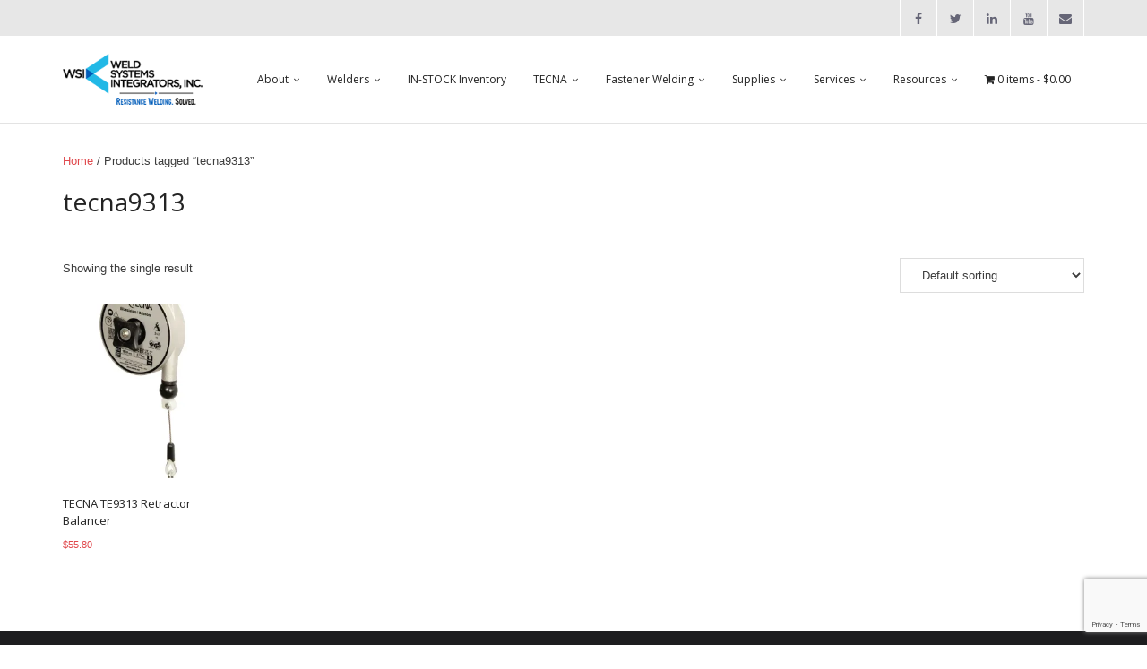

--- FILE ---
content_type: text/html; charset=UTF-8
request_url: https://wsiweld.com/product-tag/tecna9313/
body_size: 19763
content:
<!DOCTYPE html>

<html lang="en-US">
<head>
<meta charset="UTF-8" />
<meta name="viewport" content="width=device-width" />
<link rel="profile" href="//gmpg.org/xfn/11" />
<link rel="pingback" href="https://wsiweld.com/xmlrpc.php" />

<meta name='robots' content='noindex, follow' />
<!-- SEO optimised using built in premium theme features from ThinkUpThemes - http://www.thinkupthemes.com/ -->
<!-- ThinkUpThemes SEO -->


	<!-- This site is optimized with the Yoast SEO plugin v26.6 - https://yoast.com/wordpress/plugins/seo/ -->
	<title>tecna9313 Archives | Weld Systems Integrators | 844-WSI-WELD | www.WSIWELD.com</title>
	<meta property="og:locale" content="en_US" />
	<meta property="og:type" content="article" />
	<meta property="og:title" content="tecna9313 Archives | Weld Systems Integrators | 844-WSI-WELD | www.WSIWELD.com" />
	<meta property="og:url" content="https://wsiweld.com/product-tag/tecna9313/" />
	<meta property="og:site_name" content="Weld Systems Integrators | 844-WSI-WELD | www.WSIWELD.com" />
	<meta name="twitter:card" content="summary_large_image" />
	<meta name="twitter:site" content="@WSIWeld" />
	<script type="application/ld+json" class="yoast-schema-graph">{"@context":"https://schema.org","@graph":[{"@type":"CollectionPage","@id":"https://wsiweld.com/product-tag/tecna9313/","url":"https://wsiweld.com/product-tag/tecna9313/","name":"tecna9313 Archives | Weld Systems Integrators | 844-WSI-WELD | www.WSIWELD.com","isPartOf":{"@id":"https://wsiweld.com/#website"},"primaryImageOfPage":{"@id":"https://wsiweld.com/product-tag/tecna9313/#primaryimage"},"image":{"@id":"https://wsiweld.com/product-tag/tecna9313/#primaryimage"},"thumbnailUrl":"https://i0.wp.com/wsiweld.com/wp-content/uploads/2025/08/tecna-9310-9311-9312-9313-retractor-tool-balancer.jpg?fit=600%2C800&ssl=1","breadcrumb":{"@id":"https://wsiweld.com/product-tag/tecna9313/#breadcrumb"},"inLanguage":"en-US"},{"@type":"ImageObject","inLanguage":"en-US","@id":"https://wsiweld.com/product-tag/tecna9313/#primaryimage","url":"https://i0.wp.com/wsiweld.com/wp-content/uploads/2025/08/tecna-9310-9311-9312-9313-retractor-tool-balancer.jpg?fit=600%2C800&ssl=1","contentUrl":"https://i0.wp.com/wsiweld.com/wp-content/uploads/2025/08/tecna-9310-9311-9312-9313-retractor-tool-balancer.jpg?fit=600%2C800&ssl=1","width":600,"height":800,"caption":"TECNA 9310-9311-9312-9313 Retractor Tool Balancer | Weld Systems Integrators"},{"@type":"BreadcrumbList","@id":"https://wsiweld.com/product-tag/tecna9313/#breadcrumb","itemListElement":[{"@type":"ListItem","position":1,"name":"Home","item":"https://wsiweld.com/"},{"@type":"ListItem","position":2,"name":"tecna9313"}]},{"@type":"WebSite","@id":"https://wsiweld.com/#website","url":"https://wsiweld.com/","name":"Weld Systems Integrators","description":"Standard and Custom Resistance Welding Equipment and Machinery","publisher":{"@id":"https://wsiweld.com/#organization"},"potentialAction":[{"@type":"SearchAction","target":{"@type":"EntryPoint","urlTemplate":"https://wsiweld.com/?s={search_term_string}"},"query-input":{"@type":"PropertyValueSpecification","valueRequired":true,"valueName":"search_term_string"}}],"inLanguage":"en-US"},{"@type":"Organization","@id":"https://wsiweld.com/#organization","name":"Weld Systems Integrators (WSI)","url":"https://wsiweld.com/","logo":{"@type":"ImageObject","inLanguage":"en-US","@id":"https://wsiweld.com/#/schema/logo/image/","url":"https://i0.wp.com/wsiweld.com/wp-content/uploads/2017/11/weld-systems-integrators-wsi-logo.png?fit=293%2C113&ssl=1","contentUrl":"https://i0.wp.com/wsiweld.com/wp-content/uploads/2017/11/weld-systems-integrators-wsi-logo.png?fit=293%2C113&ssl=1","width":293,"height":113,"caption":"Weld Systems Integrators (WSI)"},"image":{"@id":"https://wsiweld.com/#/schema/logo/image/"},"sameAs":["https://www.facebook.com/weldsystemsintegrators/","https://x.com/WSIWeld","https://www.linkedin.com/company/1842051/admin/","https://www.youtube.com/channel/UCGiPnUOy6OxbCo8zwEYuFew?view_as=subscriber"]}]}</script>
	<!-- / Yoast SEO plugin. -->


<link rel='dns-prefetch' href='//dl.dropboxusercontent.com' />
<link rel='dns-prefetch' href='//stats.wp.com' />
<link rel='dns-prefetch' href='//fonts.googleapis.com' />
<link rel='preconnect' href='//i0.wp.com' />
<link rel='preconnect' href='//c0.wp.com' />
<link rel="alternate" type="application/rss+xml" title="Weld Systems Integrators | 844-WSI-WELD | www.WSIWELD.com &raquo; Feed" href="https://wsiweld.com/feed/" />
<link rel="alternate" type="application/rss+xml" title="Weld Systems Integrators | 844-WSI-WELD | www.WSIWELD.com &raquo; Comments Feed" href="https://wsiweld.com/comments/feed/" />
<link rel="alternate" type="application/rss+xml" title="Weld Systems Integrators | 844-WSI-WELD | www.WSIWELD.com &raquo; tecna9313 Tag Feed" href="https://wsiweld.com/product-tag/tecna9313/feed/" />
		<style>
			.lazyload,
			.lazyloading {
				max-width: 100%;
			}
		</style>
		<style id='wp-img-auto-sizes-contain-inline-css' type='text/css'>
img:is([sizes=auto i],[sizes^="auto," i]){contain-intrinsic-size:3000px 1500px}
/*# sourceURL=wp-img-auto-sizes-contain-inline-css */
</style>
<link rel='stylesheet' id='wp-components-css' href='https://c0.wp.com/c/6.9/wp-includes/css/dist/components/style.min.css' type='text/css' media='all' />
<link rel='stylesheet' id='flexible-shipping-ups-blocks-integration-frontend-css' href='https://wsiweld.com/wp-content/plugins/flexible-shipping-ups-pro/build/point-selection-block-frontend.css?ver=1767116949' type='text/css' media='all' />
<link rel='stylesheet' id='flexible-shipping-ups-blocks-integration-editor-css' href='https://wsiweld.com/wp-content/plugins/flexible-shipping-ups-pro/build/point-selection-block.css?ver=1767116949' type='text/css' media='all' />
<link rel='stylesheet' id='woolentor-product-grid-modern-css' href='https://wsiweld.com/wp-content/plugins/woolentor-addons/assets/css/product-grid/modern.css?ver=3.3.0' type='text/css' media='all' />
<link rel='stylesheet' id='woolentor-product-grid-luxury-css' href='https://wsiweld.com/wp-content/plugins/woolentor-addons/assets/css/product-grid/luxury.css?ver=3.3.0' type='text/css' media='all' />
<link rel='stylesheet' id='woolentor-product-grid-editorial-css' href='https://wsiweld.com/wp-content/plugins/woolentor-addons/assets/css/product-grid/editorial.css?ver=3.3.0' type='text/css' media='all' />
<link rel='stylesheet' id='woolentor-product-grid-magazine-css' href='https://wsiweld.com/wp-content/plugins/woolentor-addons/assets/css/product-grid/magazine.css?ver=3.3.0' type='text/css' media='all' />
<style id='wp-emoji-styles-inline-css' type='text/css'>

	img.wp-smiley, img.emoji {
		display: inline !important;
		border: none !important;
		box-shadow: none !important;
		height: 1em !important;
		width: 1em !important;
		margin: 0 0.07em !important;
		vertical-align: -0.1em !important;
		background: none !important;
		padding: 0 !important;
	}
/*# sourceURL=wp-emoji-styles-inline-css */
</style>
<link rel='stylesheet' id='wp-block-library-css' href='https://c0.wp.com/c/6.9/wp-includes/css/dist/block-library/style.min.css' type='text/css' media='all' />
<style id='classic-theme-styles-inline-css' type='text/css'>
/*! This file is auto-generated */
.wp-block-button__link{color:#fff;background-color:#32373c;border-radius:9999px;box-shadow:none;text-decoration:none;padding:calc(.667em + 2px) calc(1.333em + 2px);font-size:1.125em}.wp-block-file__button{background:#32373c;color:#fff;text-decoration:none}
/*# sourceURL=/wp-includes/css/classic-themes.min.css */
</style>
<style id='pdfemb-pdf-embedder-viewer-style-inline-css' type='text/css'>
.wp-block-pdfemb-pdf-embedder-viewer{max-width:none}

/*# sourceURL=https://wsiweld.com/wp-content/plugins/pdf-embedder/block/build/style-index.css */
</style>
<link rel='stylesheet' id='mediaelement-css' href='https://c0.wp.com/c/6.9/wp-includes/js/mediaelement/mediaelementplayer-legacy.min.css' type='text/css' media='all' />
<link rel='stylesheet' id='wp-mediaelement-css' href='https://c0.wp.com/c/6.9/wp-includes/js/mediaelement/wp-mediaelement.min.css' type='text/css' media='all' />
<style id='jetpack-sharing-buttons-style-inline-css' type='text/css'>
.jetpack-sharing-buttons__services-list{display:flex;flex-direction:row;flex-wrap:wrap;gap:0;list-style-type:none;margin:5px;padding:0}.jetpack-sharing-buttons__services-list.has-small-icon-size{font-size:12px}.jetpack-sharing-buttons__services-list.has-normal-icon-size{font-size:16px}.jetpack-sharing-buttons__services-list.has-large-icon-size{font-size:24px}.jetpack-sharing-buttons__services-list.has-huge-icon-size{font-size:36px}@media print{.jetpack-sharing-buttons__services-list{display:none!important}}.editor-styles-wrapper .wp-block-jetpack-sharing-buttons{gap:0;padding-inline-start:0}ul.jetpack-sharing-buttons__services-list.has-background{padding:1.25em 2.375em}
/*# sourceURL=https://wsiweld.com/wp-content/plugins/jetpack/_inc/blocks/sharing-buttons/view.css */
</style>
<style id='filebird-block-filebird-gallery-style-inline-css' type='text/css'>
ul.filebird-block-filebird-gallery{margin:auto!important;padding:0!important;width:100%}ul.filebird-block-filebird-gallery.layout-grid{display:grid;grid-gap:20px;align-items:stretch;grid-template-columns:repeat(var(--columns),1fr);justify-items:stretch}ul.filebird-block-filebird-gallery.layout-grid li img{border:1px solid #ccc;box-shadow:2px 2px 6px 0 rgba(0,0,0,.3);height:100%;max-width:100%;-o-object-fit:cover;object-fit:cover;width:100%}ul.filebird-block-filebird-gallery.layout-masonry{-moz-column-count:var(--columns);-moz-column-gap:var(--space);column-gap:var(--space);-moz-column-width:var(--min-width);columns:var(--min-width) var(--columns);display:block;overflow:auto}ul.filebird-block-filebird-gallery.layout-masonry li{margin-bottom:var(--space)}ul.filebird-block-filebird-gallery li{list-style:none}ul.filebird-block-filebird-gallery li figure{height:100%;margin:0;padding:0;position:relative;width:100%}ul.filebird-block-filebird-gallery li figure figcaption{background:linear-gradient(0deg,rgba(0,0,0,.7),rgba(0,0,0,.3) 70%,transparent);bottom:0;box-sizing:border-box;color:#fff;font-size:.8em;margin:0;max-height:100%;overflow:auto;padding:3em .77em .7em;position:absolute;text-align:center;width:100%;z-index:2}ul.filebird-block-filebird-gallery li figure figcaption a{color:inherit}

/*# sourceURL=https://wsiweld.com/wp-content/plugins/filebird/blocks/filebird-gallery/build/style-index.css */
</style>
<style id='global-styles-inline-css' type='text/css'>
:root{--wp--preset--aspect-ratio--square: 1;--wp--preset--aspect-ratio--4-3: 4/3;--wp--preset--aspect-ratio--3-4: 3/4;--wp--preset--aspect-ratio--3-2: 3/2;--wp--preset--aspect-ratio--2-3: 2/3;--wp--preset--aspect-ratio--16-9: 16/9;--wp--preset--aspect-ratio--9-16: 9/16;--wp--preset--color--black: #000000;--wp--preset--color--cyan-bluish-gray: #abb8c3;--wp--preset--color--white: #ffffff;--wp--preset--color--pale-pink: #f78da7;--wp--preset--color--vivid-red: #cf2e2e;--wp--preset--color--luminous-vivid-orange: #ff6900;--wp--preset--color--luminous-vivid-amber: #fcb900;--wp--preset--color--light-green-cyan: #7bdcb5;--wp--preset--color--vivid-green-cyan: #00d084;--wp--preset--color--pale-cyan-blue: #8ed1fc;--wp--preset--color--vivid-cyan-blue: #0693e3;--wp--preset--color--vivid-purple: #9b51e0;--wp--preset--gradient--vivid-cyan-blue-to-vivid-purple: linear-gradient(135deg,rgb(6,147,227) 0%,rgb(155,81,224) 100%);--wp--preset--gradient--light-green-cyan-to-vivid-green-cyan: linear-gradient(135deg,rgb(122,220,180) 0%,rgb(0,208,130) 100%);--wp--preset--gradient--luminous-vivid-amber-to-luminous-vivid-orange: linear-gradient(135deg,rgb(252,185,0) 0%,rgb(255,105,0) 100%);--wp--preset--gradient--luminous-vivid-orange-to-vivid-red: linear-gradient(135deg,rgb(255,105,0) 0%,rgb(207,46,46) 100%);--wp--preset--gradient--very-light-gray-to-cyan-bluish-gray: linear-gradient(135deg,rgb(238,238,238) 0%,rgb(169,184,195) 100%);--wp--preset--gradient--cool-to-warm-spectrum: linear-gradient(135deg,rgb(74,234,220) 0%,rgb(151,120,209) 20%,rgb(207,42,186) 40%,rgb(238,44,130) 60%,rgb(251,105,98) 80%,rgb(254,248,76) 100%);--wp--preset--gradient--blush-light-purple: linear-gradient(135deg,rgb(255,206,236) 0%,rgb(152,150,240) 100%);--wp--preset--gradient--blush-bordeaux: linear-gradient(135deg,rgb(254,205,165) 0%,rgb(254,45,45) 50%,rgb(107,0,62) 100%);--wp--preset--gradient--luminous-dusk: linear-gradient(135deg,rgb(255,203,112) 0%,rgb(199,81,192) 50%,rgb(65,88,208) 100%);--wp--preset--gradient--pale-ocean: linear-gradient(135deg,rgb(255,245,203) 0%,rgb(182,227,212) 50%,rgb(51,167,181) 100%);--wp--preset--gradient--electric-grass: linear-gradient(135deg,rgb(202,248,128) 0%,rgb(113,206,126) 100%);--wp--preset--gradient--midnight: linear-gradient(135deg,rgb(2,3,129) 0%,rgb(40,116,252) 100%);--wp--preset--font-size--small: 13px;--wp--preset--font-size--medium: 20px;--wp--preset--font-size--large: 36px;--wp--preset--font-size--x-large: 42px;--wp--preset--spacing--20: 0.44rem;--wp--preset--spacing--30: 0.67rem;--wp--preset--spacing--40: 1rem;--wp--preset--spacing--50: 1.5rem;--wp--preset--spacing--60: 2.25rem;--wp--preset--spacing--70: 3.38rem;--wp--preset--spacing--80: 5.06rem;--wp--preset--shadow--natural: 6px 6px 9px rgba(0, 0, 0, 0.2);--wp--preset--shadow--deep: 12px 12px 50px rgba(0, 0, 0, 0.4);--wp--preset--shadow--sharp: 6px 6px 0px rgba(0, 0, 0, 0.2);--wp--preset--shadow--outlined: 6px 6px 0px -3px rgb(255, 255, 255), 6px 6px rgb(0, 0, 0);--wp--preset--shadow--crisp: 6px 6px 0px rgb(0, 0, 0);}:where(.is-layout-flex){gap: 0.5em;}:where(.is-layout-grid){gap: 0.5em;}body .is-layout-flex{display: flex;}.is-layout-flex{flex-wrap: wrap;align-items: center;}.is-layout-flex > :is(*, div){margin: 0;}body .is-layout-grid{display: grid;}.is-layout-grid > :is(*, div){margin: 0;}:where(.wp-block-columns.is-layout-flex){gap: 2em;}:where(.wp-block-columns.is-layout-grid){gap: 2em;}:where(.wp-block-post-template.is-layout-flex){gap: 1.25em;}:where(.wp-block-post-template.is-layout-grid){gap: 1.25em;}.has-black-color{color: var(--wp--preset--color--black) !important;}.has-cyan-bluish-gray-color{color: var(--wp--preset--color--cyan-bluish-gray) !important;}.has-white-color{color: var(--wp--preset--color--white) !important;}.has-pale-pink-color{color: var(--wp--preset--color--pale-pink) !important;}.has-vivid-red-color{color: var(--wp--preset--color--vivid-red) !important;}.has-luminous-vivid-orange-color{color: var(--wp--preset--color--luminous-vivid-orange) !important;}.has-luminous-vivid-amber-color{color: var(--wp--preset--color--luminous-vivid-amber) !important;}.has-light-green-cyan-color{color: var(--wp--preset--color--light-green-cyan) !important;}.has-vivid-green-cyan-color{color: var(--wp--preset--color--vivid-green-cyan) !important;}.has-pale-cyan-blue-color{color: var(--wp--preset--color--pale-cyan-blue) !important;}.has-vivid-cyan-blue-color{color: var(--wp--preset--color--vivid-cyan-blue) !important;}.has-vivid-purple-color{color: var(--wp--preset--color--vivid-purple) !important;}.has-black-background-color{background-color: var(--wp--preset--color--black) !important;}.has-cyan-bluish-gray-background-color{background-color: var(--wp--preset--color--cyan-bluish-gray) !important;}.has-white-background-color{background-color: var(--wp--preset--color--white) !important;}.has-pale-pink-background-color{background-color: var(--wp--preset--color--pale-pink) !important;}.has-vivid-red-background-color{background-color: var(--wp--preset--color--vivid-red) !important;}.has-luminous-vivid-orange-background-color{background-color: var(--wp--preset--color--luminous-vivid-orange) !important;}.has-luminous-vivid-amber-background-color{background-color: var(--wp--preset--color--luminous-vivid-amber) !important;}.has-light-green-cyan-background-color{background-color: var(--wp--preset--color--light-green-cyan) !important;}.has-vivid-green-cyan-background-color{background-color: var(--wp--preset--color--vivid-green-cyan) !important;}.has-pale-cyan-blue-background-color{background-color: var(--wp--preset--color--pale-cyan-blue) !important;}.has-vivid-cyan-blue-background-color{background-color: var(--wp--preset--color--vivid-cyan-blue) !important;}.has-vivid-purple-background-color{background-color: var(--wp--preset--color--vivid-purple) !important;}.has-black-border-color{border-color: var(--wp--preset--color--black) !important;}.has-cyan-bluish-gray-border-color{border-color: var(--wp--preset--color--cyan-bluish-gray) !important;}.has-white-border-color{border-color: var(--wp--preset--color--white) !important;}.has-pale-pink-border-color{border-color: var(--wp--preset--color--pale-pink) !important;}.has-vivid-red-border-color{border-color: var(--wp--preset--color--vivid-red) !important;}.has-luminous-vivid-orange-border-color{border-color: var(--wp--preset--color--luminous-vivid-orange) !important;}.has-luminous-vivid-amber-border-color{border-color: var(--wp--preset--color--luminous-vivid-amber) !important;}.has-light-green-cyan-border-color{border-color: var(--wp--preset--color--light-green-cyan) !important;}.has-vivid-green-cyan-border-color{border-color: var(--wp--preset--color--vivid-green-cyan) !important;}.has-pale-cyan-blue-border-color{border-color: var(--wp--preset--color--pale-cyan-blue) !important;}.has-vivid-cyan-blue-border-color{border-color: var(--wp--preset--color--vivid-cyan-blue) !important;}.has-vivid-purple-border-color{border-color: var(--wp--preset--color--vivid-purple) !important;}.has-vivid-cyan-blue-to-vivid-purple-gradient-background{background: var(--wp--preset--gradient--vivid-cyan-blue-to-vivid-purple) !important;}.has-light-green-cyan-to-vivid-green-cyan-gradient-background{background: var(--wp--preset--gradient--light-green-cyan-to-vivid-green-cyan) !important;}.has-luminous-vivid-amber-to-luminous-vivid-orange-gradient-background{background: var(--wp--preset--gradient--luminous-vivid-amber-to-luminous-vivid-orange) !important;}.has-luminous-vivid-orange-to-vivid-red-gradient-background{background: var(--wp--preset--gradient--luminous-vivid-orange-to-vivid-red) !important;}.has-very-light-gray-to-cyan-bluish-gray-gradient-background{background: var(--wp--preset--gradient--very-light-gray-to-cyan-bluish-gray) !important;}.has-cool-to-warm-spectrum-gradient-background{background: var(--wp--preset--gradient--cool-to-warm-spectrum) !important;}.has-blush-light-purple-gradient-background{background: var(--wp--preset--gradient--blush-light-purple) !important;}.has-blush-bordeaux-gradient-background{background: var(--wp--preset--gradient--blush-bordeaux) !important;}.has-luminous-dusk-gradient-background{background: var(--wp--preset--gradient--luminous-dusk) !important;}.has-pale-ocean-gradient-background{background: var(--wp--preset--gradient--pale-ocean) !important;}.has-electric-grass-gradient-background{background: var(--wp--preset--gradient--electric-grass) !important;}.has-midnight-gradient-background{background: var(--wp--preset--gradient--midnight) !important;}.has-small-font-size{font-size: var(--wp--preset--font-size--small) !important;}.has-medium-font-size{font-size: var(--wp--preset--font-size--medium) !important;}.has-large-font-size{font-size: var(--wp--preset--font-size--large) !important;}.has-x-large-font-size{font-size: var(--wp--preset--font-size--x-large) !important;}
:where(.wp-block-post-template.is-layout-flex){gap: 1.25em;}:where(.wp-block-post-template.is-layout-grid){gap: 1.25em;}
:where(.wp-block-term-template.is-layout-flex){gap: 1.25em;}:where(.wp-block-term-template.is-layout-grid){gap: 1.25em;}
:where(.wp-block-columns.is-layout-flex){gap: 2em;}:where(.wp-block-columns.is-layout-grid){gap: 2em;}
:root :where(.wp-block-pullquote){font-size: 1.5em;line-height: 1.6;}
/*# sourceURL=global-styles-inline-css */
</style>
<link rel='stylesheet' id='contact-form-7-css' href='https://wsiweld.com/wp-content/plugins/contact-form-7/includes/css/styles.css?ver=6.1.4' type='text/css' media='all' />
<link rel='stylesheet' id='foobox-free-min-css' href='https://wsiweld.com/wp-content/plugins/foobox-image-lightbox/free/css/foobox.free.min.css?ver=2.7.35' type='text/css' media='all' />
<link rel='stylesheet' id='foogallery-core-css' href='https://wsiweld.com/wp-content/plugins/foogallery/assets/css/foogallery.5a41457e.min.css?ver=3.1.6' type='text/css' media='all' />
<link rel='stylesheet' id='wpmenucart-icons-css' href='https://wsiweld.com/wp-content/plugins/woocommerce-menu-bar-cart/assets/css/wpmenucart-icons.min.css?ver=2.14.12' type='text/css' media='all' />
<style id='wpmenucart-icons-inline-css' type='text/css'>
@font-face{font-family:WPMenuCart;src:url(https://wsiweld.com/wp-content/plugins/woocommerce-menu-bar-cart/assets/fonts/WPMenuCart.eot);src:url(https://wsiweld.com/wp-content/plugins/woocommerce-menu-bar-cart/assets/fonts/WPMenuCart.eot?#iefix) format('embedded-opentype'),url(https://wsiweld.com/wp-content/plugins/woocommerce-menu-bar-cart/assets/fonts/WPMenuCart.woff2) format('woff2'),url(https://wsiweld.com/wp-content/plugins/woocommerce-menu-bar-cart/assets/fonts/WPMenuCart.woff) format('woff'),url(https://wsiweld.com/wp-content/plugins/woocommerce-menu-bar-cart/assets/fonts/WPMenuCart.ttf) format('truetype'),url(https://wsiweld.com/wp-content/plugins/woocommerce-menu-bar-cart/assets/fonts/WPMenuCart.svg#WPMenuCart) format('svg');font-weight:400;font-style:normal;font-display:swap}
/*# sourceURL=wpmenucart-icons-inline-css */
</style>
<link rel='stylesheet' id='wpmenucart-css' href='https://wsiweld.com/wp-content/plugins/woocommerce-menu-bar-cart/assets/css/wpmenucart-main.min.css?ver=2.14.12' type='text/css' media='all' />
<link rel='stylesheet' id='wc-address-autocomplete-css' href='https://c0.wp.com/p/woocommerce/10.4.3/assets/css/address-autocomplete.css' type='text/css' media='all' />
<link rel='stylesheet' id='woocommerce-layout-css' href='https://c0.wp.com/p/woocommerce/10.4.3/assets/css/woocommerce-layout.css' type='text/css' media='all' />
<style id='woocommerce-layout-inline-css' type='text/css'>

	.infinite-scroll .woocommerce-pagination {
		display: none;
	}
/*# sourceURL=woocommerce-layout-inline-css */
</style>
<link rel='stylesheet' id='woocommerce-smallscreen-css' href='https://c0.wp.com/p/woocommerce/10.4.3/assets/css/woocommerce-smallscreen.css' type='text/css' media='only screen and (max-width: 768px)' />
<link rel='stylesheet' id='woocommerce-general-css' href='https://c0.wp.com/p/woocommerce/10.4.3/assets/css/woocommerce.css' type='text/css' media='all' />
<style id='woocommerce-inline-inline-css' type='text/css'>
.woocommerce form .form-row .required { visibility: visible; }
/*# sourceURL=woocommerce-inline-inline-css */
</style>
<link rel='stylesheet' id='wpi_fonts-css' href='https://fonts.googleapis.com/css?family=Neucha%3A300%2C400%2C600%2C700%7CRock+Salt%7COpen+Sans%3A300%2C400%2C600%2C700%7COpen+Sans+Condensed%3A300%2C700%7CPacifico%7COregano%7CChewy%7CCourgette%7CExo%7CGruppo%7CKite+One%7CKnewave%7CAllura%7CSatisfy%7CSource+Sans+Pro%3A200%2C400%2C600%2C700%7CCrafty+Girls%7CGreat+Vibes%7CSacramento%7COswald%7CUltra%7CAnton%7CRaleway%7CDroid+Sans%7CRoboto%3A100%2C300%2C400%2C700%7CExo+2%3A100%2C300%2C400%2C700%7CCapriola%7CCrimson+Text%7CLato%3A100%2C300%2C400%2C700%7CPlayfair+Display%3A300%2C400%2C700%7CSignika&#038;ver=6.9' type='text/css' media='all' />
<link rel='stylesheet' id='font-awesome-css' href='https://wsiweld.com/wp-content/plugins/elementor/assets/lib/font-awesome/css/font-awesome.min.css?ver=4.7.0' type='text/css' media='all' />
<link rel='stylesheet' id='simple-line-icons-wl-css' href='https://wsiweld.com/wp-content/plugins/woolentor-addons/assets/css/simple-line-icons.css?ver=3.3.0' type='text/css' media='all' />
<link rel='stylesheet' id='htflexboxgrid-css' href='https://wsiweld.com/wp-content/plugins/woolentor-addons/assets/css/htflexboxgrid.css?ver=3.3.0' type='text/css' media='all' />
<link rel='stylesheet' id='slick-css' href='https://wsiweld.com/wp-content/plugins/woolentor-addons/assets/css/slick.css?ver=3.3.0' type='text/css' media='all' />
<link rel='stylesheet' id='woolentor-widgets-css' href='https://wsiweld.com/wp-content/plugins/woolentor-addons/assets/css/woolentor-widgets.css?ver=3.3.0' type='text/css' media='all' />
<link rel='stylesheet' id='photoswipe-css' href='https://c0.wp.com/p/woocommerce/10.4.3/assets/css/photoswipe/photoswipe.min.css' type='text/css' media='all' />
<link rel='stylesheet' id='photoswipe-default-skin-css' href='https://c0.wp.com/p/woocommerce/10.4.3/assets/css/photoswipe/default-skin/default-skin.min.css' type='text/css' media='all' />
<link rel='stylesheet' id='woolentor-quickview-css' href='https://wsiweld.com/wp-content/plugins/woolentor-addons/includes/modules/quickview/assets/css/frontend.css?ver=3.3.0' type='text/css' media='all' />
<link rel='stylesheet' id='dgwt-wcas-style-css' href='https://wsiweld.com/wp-content/plugins/ajax-search-for-woocommerce/assets/css/style.min.css?ver=1.32.2' type='text/css' media='all' />
<link rel='stylesheet' id='parent-style-css' href='https://wsiweld.com/wp-content/themes/Renden_Pro/style.css?ver=6.9' type='text/css' media='all' />
<link rel='stylesheet' id='child-style-css' href='https://wsiweld.com/wp-content/themes/renden-pro-child/style.css?ver=6.9' type='text/css' media='all' />
<link rel='stylesheet' id='thinkup-google-fonts-css' href='//fonts.googleapis.com/css?family=Open+Sans%3A300%2C400%2C600%2C700&#038;subset=latin%2Clatin-ext' type='text/css' media='all' />
<link rel='stylesheet' id='prettyPhoto-css' href='https://wsiweld.com/wp-content/themes/Renden_Pro/lib/extentions/prettyPhoto/css/prettyPhoto.css?ver=3.1.6' type='text/css' media='all' />
<link rel='stylesheet' id='thinkup-bootstrap-css' href='https://wsiweld.com/wp-content/themes/Renden_Pro/lib/extentions/bootstrap/css/bootstrap.min.css?ver=2.3.2' type='text/css' media='all' />
<link rel='stylesheet' id='dashicons-css' href='https://c0.wp.com/c/6.9/wp-includes/css/dashicons.min.css' type='text/css' media='all' />
<link rel='stylesheet' id='thinkup-shortcodes-css' href='https://wsiweld.com/wp-content/themes/Renden_Pro/styles/style-shortcodes.css?ver=1.10.1' type='text/css' media='all' />
<link rel='stylesheet' id='thinkup-style-css' href='https://wsiweld.com/wp-content/themes/renden-pro-child/style.css?ver=1.10.1' type='text/css' media='all' />
<link rel='stylesheet' id='thinkup-portfolio-css' href='https://wsiweld.com/wp-content/themes/Renden_Pro/styles/style-portfolio.css?ver=1.10.1' type='text/css' media='all' />
<link rel='stylesheet' id='uacf7-frontend-style-css' href='https://wsiweld.com/wp-content/plugins/ultimate-addons-for-contact-form-7/assets/css/uacf7-frontend.css?ver=6.9' type='text/css' media='all' />
<link rel='stylesheet' id='uacf7-form-style-css' href='https://wsiweld.com/wp-content/plugins/ultimate-addons-for-contact-form-7/assets/css/form-style.css?ver=6.9' type='text/css' media='all' />
<link rel='stylesheet' id='uacf7-column-css' href='https://wsiweld.com/wp-content/plugins/ultimate-addons-for-contact-form-7/addons/column/grid/columns.css?ver=6.9' type='text/css' media='all' />
<link rel='stylesheet' id='thinkup-responsive-css' href='https://wsiweld.com/wp-content/themes/Renden_Pro/styles/style-responsive.css?ver=1.10.1' type='text/css' media='all' />
<link rel='stylesheet' id='wpi_designer_button-css' href='https://wsiweld.com/wp-content/plugins/wpi-designer-button-shortcode/style.css?t=938&#038;ver=3.0.2' type='text/css' media='all' />
<link rel='stylesheet' id='wpi_designer_button_preset_styles-css' href='https://wsiweld.com/wp-content/plugins/wpi-designer-button-shortcode/preset_styles.css?t=938&#038;ver=3.0.2' type='text/css' media='all' />
<link rel='stylesheet' id='wpi_designer_button_genericons-css' href='https://wsiweld.com/wp-content/plugins/wpi-designer-button-shortcode/genericons/genericons/genericons.css' type='text/css' media='all' />
<link rel='stylesheet' id='wpi_designer_button_font-awesome-css' href='https://wsiweld.com/wp-content/plugins/wpi-designer-button-shortcode/font-awesome/css/font-awesome.css' type='text/css' media='all' />
<link rel='stylesheet' id='custom-style-css' href='https://wsiweld.com/wp-content/plugins/wpi-designer-button-shortcode/custom_script.css?ver=6.9' type='text/css' media='all' />
<style id='custom-style-inline-css' type='text/css'>
.wpi_designer_button_36013{font-family:Arial!important;font-size:12px!important;font-weight:100!important;border-width:2px!important;border-style:solid!important;padding:10px 20px!important;display:inline-block!important;min-width:245px!important;color:#fff!important;background-color:#2c5fb1!important;border-color:!important;background-image:none!important;border-radius:0px!important;-webkit-text-shadow:0px 0px 0px rgba(0,0,0,0.3);-moz-text-shadow:0px 0px 0px rgba(0,0,0,0.3);-o-text-shadow:0px 0px 0px rgba(0,0,0,0.3);text-shadow:0px 0px 0px rgba(0,0,0,0.3);-webkit-box-shadow: 0px 0px 0px rgba(0,0,0,0.3);-moz-box-shadow: 0px 0px 0px rgba(0,0,0,0.3);-o-box-shadow: 0px 0px 0px rgba(0,0,0,0.3);box-shadow: 0px 0px 0px rgba(0,0,0,0.3);}.wpi_designer_button_36013:hover, .wpi_designer_button_36013:visited:hover{color:#fff!important;background-color:#5db6e1!important;border-color:!important;}.wpi_designer_button_36013:active, .wpi_designer_button_36013:visited:active{color:!important;background-color:transparent!important;border-color:!important;}.wpi_designer_button_36013:visited{color:!important;background-color:!important;border-color:!important;}.wpi_designer_button_36013.wpi_no_text{padding:10px!important;}.wpi_designer_button_32527{font-family:Arial!important;font-size:16px!important;font-weight:100!important;border-width:2px!important;border-style:solid!important;padding:10px 20px!important;display:inline-block!important;min-width:245px!important;color:#fff!important;background-color:#2c5fb1!important;border-color:!important;background-image:none!important;border-radius:0px!important;-webkit-text-shadow:0px 0px 0px rgba(0,0,0,0.3);-moz-text-shadow:0px 0px 0px rgba(0,0,0,0.3);-o-text-shadow:0px 0px 0px rgba(0,0,0,0.3);text-shadow:0px 0px 0px rgba(0,0,0,0.3);-webkit-box-shadow: 0px 0px 0px rgba(0,0,0,0.3);-moz-box-shadow: 0px 0px 0px rgba(0,0,0,0.3);-o-box-shadow: 0px 0px 0px rgba(0,0,0,0.3);box-shadow: 0px 0px 0px rgba(0,0,0,0.3);}.wpi_designer_button_32527:hover, .wpi_designer_button_32527:visited:hover{color:#fff!important;background-color:#5db6e1!important;border-color:!important;}.wpi_designer_button_32527:active, .wpi_designer_button_32527:visited:active{color:!important;background-color:transparent!important;border-color:!important;}.wpi_designer_button_32527:visited{color:!important;background-color:!important;border-color:!important;}.wpi_designer_button_32527.wpi_no_text{padding:10px!important;}.wpi_designer_button_12891{font-family:Arial!important;font-size:12px!important;font-weight:400!important;border-width:2px!important;border-style:solid!important;padding:10px 20px!important;display:inline-block!important;min-width:200px!important;color:#fff!important;background-color:#0d5eb7!important;border-color:!important;background-image:none!important;border-radius:15px!important;-webkit-text-shadow:0px 0px 0px rgba(0,0,0,0.3);-moz-text-shadow:0px 0px 0px rgba(0,0,0,0.3);-o-text-shadow:0px 0px 0px rgba(0,0,0,0.3);text-shadow:0px 0px 0px rgba(0,0,0,0.3);-webkit-box-shadow: 0px 0px 0px rgba(0,0,0,0.3);-moz-box-shadow: 0px 0px 0px rgba(0,0,0,0.3);-o-box-shadow: 0px 0px 0px rgba(0,0,0,0.3);box-shadow: 0px 0px 0px rgba(0,0,0,0.3);}.wpi_designer_button_12891:hover, .wpi_designer_button_12891:visited:hover{color:#fff!important;background-color:#2fb9e4!important;border-color:!important;}.wpi_designer_button_12891:active, .wpi_designer_button_12891:visited:active{color:#fff!important;background-color:#2fb9e4!important;border-color:!important;}.wpi_designer_button_12891:visited{color:#fff!important;background-color:#0d5eb7!important;border-color:!important;}.wpi_designer_button_12891.wpi_no_text{padding:10px!important;}.wpi_designer_button_3115{font-family:Arial!important;font-size:12px!important;font-weight:400!important;border-width:2px!important;border-style:solid!important;padding:10px 20px!important;display:block!important;min-width:!important;color:#fff!important;background-color:#0d5eb7!important;border-color:!important;background-image:none!important;border-radius:15px!important;-webkit-text-shadow:0px 0px 0px rgba(0,0,0,0.3);-moz-text-shadow:0px 0px 0px rgba(0,0,0,0.3);-o-text-shadow:0px 0px 0px rgba(0,0,0,0.3);text-shadow:0px 0px 0px rgba(0,0,0,0.3);-webkit-box-shadow: 0px 0px 0px rgba(0,0,0,0.3);-moz-box-shadow: 0px 0px 0px rgba(0,0,0,0.3);-o-box-shadow: 0px 0px 0px rgba(0,0,0,0.3);box-shadow: 0px 0px 0px rgba(0,0,0,0.3);}.wpi_designer_button_3115:hover, .wpi_designer_button_3115:visited:hover{color:#fff!important;background-color:#2fb9e4!important;border-color:!important;}.wpi_designer_button_3115:active, .wpi_designer_button_3115:visited:active{color:#fff!important;background-color:#2fb9e4!important;border-color:!important;}.wpi_designer_button_3115:visited{color:#fff!important;background-color:#0d5eb7!important;border-color:!important;}.wpi_designer_button_3115.wpi_no_text{padding:10px!important;}.wpi_designer_button_554{font-family:Arial!important;font-size:12px!important;font-weight:400!important;border-width:2px!important;border-style:solid!important;padding:10px 20px!important;display:block!important;min-width:!important;color:#fff!important;background-color:#0d5eb7!important;border-color:!important;background-image:none!important;border-radius:15px!important;-webkit-text-shadow:0px 0px 0px rgba(0,0,0,0.3);-moz-text-shadow:0px 0px 0px rgba(0,0,0,0.3);-o-text-shadow:0px 0px 0px rgba(0,0,0,0.3);text-shadow:0px 0px 0px rgba(0,0,0,0.3);-webkit-box-shadow: 0px 0px 0px rgba(0,0,0,0.3);-moz-box-shadow: 0px 0px 0px rgba(0,0,0,0.3);-o-box-shadow: 0px 0px 0px rgba(0,0,0,0.3);box-shadow: 0px 0px 0px rgba(0,0,0,0.3);}.wpi_designer_button_554:hover, .wpi_designer_button_554:visited:hover{color:#fff!important;background-color:#2fb9e4!important;border-color:!important;}.wpi_designer_button_554:active, .wpi_designer_button_554:visited:active{color:#fff!important;background-color:#2fb9e4!important;border-color:!important;}.wpi_designer_button_554:visited{color:#fff!important;background-color:#0d5eb7!important;border-color:!important;}.wpi_designer_button_554.wpi_no_text{padding:10px!important;}.wpi_designer_button_39{font-family:Arial!important;font-size:14px!important;font-weight:100!important;border-width:2px!important;border-style:solid!important;padding:15px 30px!important;display:inline-block!important;min-width:100px!important;color:#fff!important;background-color:#F3A323!important;border-color:#005cb9!important;background-image:none!important;border-radius:0px!important;-webkit-text-shadow:0px 0px 0px rgba(0,0,0,0.3);-moz-text-shadow:0px 0px 0px rgba(0,0,0,0.3);-o-text-shadow:0px 0px 0px rgba(0,0,0,0.3);text-shadow:0px 0px 0px rgba(0,0,0,0.3);-webkit-box-shadow: 0px 0px 0px rgba(0,0,0,0.3);-moz-box-shadow: 0px 0px 0px rgba(0,0,0,0.3);-o-box-shadow: 0px 0px 0px rgba(0,0,0,0.3);box-shadow: 0px 0px 0px rgba(0,0,0,0.3);}.wpi_designer_button_39:hover, .wpi_designer_button_39:visited:hover{color:#fff!important;background-color:#005cb9!important;border-color:#005cb9!important;}.wpi_designer_button_39:active, .wpi_designer_button_39:visited:active{color:#fff!important;background-color:#005cb9!important;border-color:!important;}.wpi_designer_button_39:visited{color:#fff!important;background-color:#F3A323!important;border-color:!important;}.wpi_designer_button_39.wpi_no_text{padding:15px!important;}
/*# sourceURL=custom-style-inline-css */
</style>
<link rel='stylesheet' id='elementor-frontend-css' href='https://wsiweld.com/wp-content/plugins/elementor/assets/css/frontend.min.css?ver=3.34.1' type='text/css' media='all' />
<link rel='stylesheet' id='eael-general-css' href='https://wsiweld.com/wp-content/plugins/essential-addons-for-elementor-lite/assets/front-end/css/view/general.min.css?ver=6.5.6' type='text/css' media='all' />
<link rel='stylesheet' id='wpc-filter-everything-css' href='https://wsiweld.com/wp-content/plugins/filter-everything-pro/assets/css/filter-everything.min.css?ver=1.9.1' type='text/css' media='all' />
<link rel='stylesheet' id='wpc-filter-everything-custom-css' href='https://wsiweld.com/wp-content/uploads/cache/filter-everything/1213dc9e3a5e3e0f4335adacdc0c89d2.css?ver=6.9' type='text/css' media='all' />
<script type="text/template" id="tmpl-variation-template">
	<div class="woocommerce-variation-description">{{{ data.variation.variation_description }}}</div>
	<div class="woocommerce-variation-price">{{{ data.variation.price_html }}}</div>
	<div class="woocommerce-variation-availability">{{{ data.variation.availability_html }}}</div>
</script>
<script type="text/template" id="tmpl-unavailable-variation-template">
	<p role="alert">Sorry, this product is unavailable. Please choose a different combination.</p>
</script>
<script type="text/javascript" id="wpi_js_urls-js-extra">
/* <![CDATA[ */
var WPiURLS = {"WPIDB_URL":"https://wsiweld.com/wp-content/plugins/wpi-designer-button-shortcode/"};
var WPIDB_FONTS = ["Arial","sans-serif","Neucha","Rock Salt","Open Sans","Open Sans Condensed","Pacifico","Oregano","Chewy","Courgette","Exo","Gruppo","Kite One","Knewave","Allura","Satisfy","Source Sans Pro","Crafty Girls","Great Vibes","Sacramento","Oswald","Ultra","Anton","Raleway","Droid Sans","Roboto","Exo 2","Capriola","Crimson Text","Lato","Playfair Display","Signika"];
var WPIDB_FONTS_SIZES = ["8px","9px","10px","12px","14px","16px","18px","20px","23px","26px","28px","30px","32px","36px","40px","44px","48px","52px","66px","72px","80px","100px","120px","140px","160px","180px","200px","220px","240px","260px","280px","300px","320px","340px"];
var WPIDB_FONTS_WEIGHTS = ["100","300","400","600","700"];
var WPIDB_LETTER_SPACING = ["0px","-5px","-4px","-3px","-2px","-1px","1px","2px","3px","4px","5px","6px","7px","8px","9px","10px","20px","30px","40px","50px","60px","70px","80px","90px","100px"];
var WPIDB_MARGIN = ["0px","10px","20px","30px","40px","50px","60px","70px","80px","90px","100px","120px","130px","140px","150px","160px","170px","180px","190px","200px"];
var WPIDB_BORDER_WIDTH = ["0px","1px","2px","3px","4px","5px","6px","7px","8px","9px","10px"];
var WPIDB = {"fonts":["Arial","sans-serif","Neucha","Rock Salt","Open Sans","Open Sans Condensed","Pacifico","Oregano","Chewy","Courgette","Exo","Gruppo","Kite One","Knewave","Allura","Satisfy","Source Sans Pro","Crafty Girls","Great Vibes","Sacramento","Oswald","Ultra","Anton","Raleway","Droid Sans","Roboto","Exo 2","Capriola","Crimson Text","Lato","Playfair Display","Signika"],"font_sizes":["8px","9px","10px","12px","14px","16px","18px","20px","23px","26px","28px","30px","32px","36px","40px","44px","48px","52px","66px","72px","80px","100px","120px","140px","160px","180px","200px","220px","240px","260px","280px","300px","320px","340px"],"font_weights":[100,300,400,600,700],"letter_spacing":["0px","-5px","-4px","-3px","-2px","-1px","1px","2px","3px","4px","5px","6px","7px","8px","9px","10px","20px","30px","40px","50px","60px","70px","80px","90px","100px"],"margin":["0px","10px","20px","30px","40px","50px","60px","70px","80px","90px","100px","120px","130px","140px","150px","160px","170px","180px","190px","200px"],"border_width":["0px","1px","2px","3px","4px","5px","6px","7px","8px","9px","10px"]};
//# sourceURL=wpi_js_urls-js-extra
/* ]]> */
</script>
<script type="text/javascript" src="https://wsiweld.com/wp-content/plugins/wpi-designer-button-shortcode/inc/wpi_script.js?ver=6.9" id="wpi_js_urls-js"></script>
<script type="text/javascript" src="https://c0.wp.com/c/6.9/wp-includes/js/jquery/jquery.min.js" id="jquery-core-js"></script>
<script type="text/javascript" src="https://c0.wp.com/c/6.9/wp-includes/js/jquery/jquery-migrate.min.js" id="jquery-migrate-js"></script>
<script type="text/javascript" src="https://c0.wp.com/p/woocommerce/10.4.3/assets/js/jquery-blockui/jquery.blockUI.min.js" id="wc-jquery-blockui-js" data-wp-strategy="defer"></script>
<script type="text/javascript" id="wc-add-to-cart-js-extra">
/* <![CDATA[ */
var wc_add_to_cart_params = {"ajax_url":"/wp-admin/admin-ajax.php","wc_ajax_url":"/?wc-ajax=%%endpoint%%","i18n_view_cart":"View cart","cart_url":"https://wsiweld.com/wsi-cart/","is_cart":"","cart_redirect_after_add":"no"};
//# sourceURL=wc-add-to-cart-js-extra
/* ]]> */
</script>
<script type="text/javascript" src="https://c0.wp.com/p/woocommerce/10.4.3/assets/js/frontend/add-to-cart.min.js" id="wc-add-to-cart-js" defer="defer" data-wp-strategy="defer"></script>
<script type="text/javascript" id="wc-address-autocomplete-common-js-extra">
/* <![CDATA[ */
var wc_address_autocomplete_common_params = {"address_providers":"[{\"id\":\"woocommerce_payments\",\"name\":\"WooCommerce Payments\",\"branding_html\":\"Powered by\u00a0\\u003Cimg style=\\\"height: 15px;width: 45px;margin-bottom: -2px\\\" src=\\\"https://wsiweld.com/wp-content/plugins/woocommerce/assets/images/address-autocomplete/google.svg\\\" alt=\\\"Google logo\\\" /\\u003E\"}]"};
//# sourceURL=wc-address-autocomplete-common-js-extra
/* ]]> */
</script>
<script type="text/javascript" src="https://c0.wp.com/p/woocommerce/10.4.3/assets/js/frontend/utils/address-autocomplete-common.min.js" id="wc-address-autocomplete-common-js" defer="defer" data-wp-strategy="defer"></script>
<script type="text/javascript" src="https://c0.wp.com/p/woocommerce/10.4.3/assets/js/dompurify/purify.min.js" id="wc-dompurify-js" defer="defer" data-wp-strategy="defer"></script>
<script type="text/javascript" src="https://c0.wp.com/p/woocommerce/10.4.3/assets/js/frontend/address-autocomplete.min.js" id="wc-address-autocomplete-js" defer="defer" data-wp-strategy="defer"></script>
<script type="text/javascript" src="https://c0.wp.com/p/woocommerce/10.4.3/assets/js/js-cookie/js.cookie.min.js" id="wc-js-cookie-js" defer="defer" data-wp-strategy="defer"></script>
<script type="text/javascript" id="woocommerce-js-extra">
/* <![CDATA[ */
var woocommerce_params = {"ajax_url":"/wp-admin/admin-ajax.php","wc_ajax_url":"/?wc-ajax=%%endpoint%%","i18n_password_show":"Show password","i18n_password_hide":"Hide password"};
//# sourceURL=woocommerce-js-extra
/* ]]> */
</script>
<script type="text/javascript" src="https://c0.wp.com/p/woocommerce/10.4.3/assets/js/frontend/woocommerce.min.js" id="woocommerce-js" defer="defer" data-wp-strategy="defer"></script>
<script type="text/javascript" src="https://c0.wp.com/c/6.9/wp-includes/js/underscore.min.js" id="underscore-js"></script>
<script type="text/javascript" id="wp-util-js-extra">
/* <![CDATA[ */
var _wpUtilSettings = {"ajax":{"url":"/wp-admin/admin-ajax.php"}};
//# sourceURL=wp-util-js-extra
/* ]]> */
</script>
<script type="text/javascript" src="https://c0.wp.com/c/6.9/wp-includes/js/wp-util.min.js" id="wp-util-js"></script>
<script type="text/javascript" src="https://c0.wp.com/p/woocommerce/10.4.3/assets/js/photoswipe/photoswipe.min.js" id="wc-photoswipe-js" data-wp-strategy="defer"></script>
<script type="text/javascript" id="WCPAY_ASSETS-js-extra">
/* <![CDATA[ */
var wcpayAssets = {"url":"https://wsiweld.com/wp-content/plugins/woocommerce-payments/dist/"};
//# sourceURL=WCPAY_ASSETS-js-extra
/* ]]> */
</script>
<script type="text/javascript" src="https://c0.wp.com/p/woocommerce/10.4.3/assets/js/prettyPhoto/jquery.prettyPhoto.min.js" id="wc-prettyPhoto-js" defer="defer" data-wp-strategy="defer"></script>
<script type="text/javascript" src="https://wsiweld.com/wp-content/themes/Renden_Pro/lib/scripts/plugins/sticky/jquery.sticky.js?ver=true" id="sticky-js"></script>
<script type="text/javascript" src="https://wsiweld.com/wp-content/themes/Renden_Pro/lib/scripts/plugins/videoBG/jquery.videoBG.js?ver=0.2" id="videobg-js"></script>
<script type="text/javascript" id="tweetscroll-js-extra">
/* <![CDATA[ */
var PiTweetScroll = {"ajaxrequests":"https://wsiweld.com/wp-admin/admin-ajax.php"};
//# sourceURL=tweetscroll-js-extra
/* ]]> */
</script>
<script type="text/javascript" src="https://wsiweld.com/wp-content/themes/Renden_Pro/lib/widgets/twitterfeed/js/jquery.tweetscroll.js?ver=6.9" id="tweetscroll-js"></script>
<script type="text/javascript" id="foobox-free-min-js-before">
/* <![CDATA[ */
/* Run FooBox FREE (v2.7.35) */
var FOOBOX = window.FOOBOX = {
	ready: true,
	disableOthers: false,
	o: {wordpress: { enabled: true }, images: { showCaptions:false }, rel: '', excludes:'.fbx-link,.nofoobox,.nolightbox,a[href*="pinterest.com/pin/create/button/"]', affiliate : { enabled: false }, error: "Could not load the item"},
	selectors: [
		".foogallery-container.foogallery-lightbox-foobox", ".foogallery-container.foogallery-lightbox-foobox-free", ".gallery", ".wp-block-gallery", ".wp-caption", ".wp-block-image", "a:has(img[class*=wp-image-])", ".post a:has(img[class*=wp-image-])", ".foobox"
	],
	pre: function( $ ){
		// Custom JavaScript (Pre)
		
	},
	post: function( $ ){
		// Custom JavaScript (Post)
		
		// Custom Captions Code
		
	},
	custom: function( $ ){
		// Custom Extra JS
		
	}
};
//# sourceURL=foobox-free-min-js-before
/* ]]> */
</script>
<script type="text/javascript" src="https://wsiweld.com/wp-content/plugins/foobox-image-lightbox/free/js/foobox.free.min.js?ver=2.7.35" id="foobox-free-min-js"></script>
<script type="text/javascript" src="https://wsiweld.com/wp-content/plugins/wpi-designer-button-shortcode/inc/front_global.js?t=938&amp;ver=3.0.2" id="wpi_front_global_script-js"></script>
<script type="text/javascript" src="https://wsiweld.com/wp-content/plugins/wpi-designer-button-shortcode/inc/front_script.js?t=938&amp;ver=3.0.2" id="wpi_front_script-js"></script>
<link rel="https://api.w.org/" href="https://wsiweld.com/wp-json/" /><link rel="alternate" title="JSON" type="application/json" href="https://wsiweld.com/wp-json/wp/v2/product_tag/1171" /><link rel="EditURI" type="application/rsd+xml" title="RSD" href="https://wsiweld.com/xmlrpc.php?rsd" />
<meta name="generator" content="WordPress 6.9" />
<meta name="generator" content="WooCommerce 10.4.3" />
<!-- Google Tag Manager -->
<script>(function(w,d,s,l,i){w[l]=w[l]||[];w[l].push({'gtm.start':
new Date().getTime(),event:'gtm.js'});var f=d.getElementsByTagName(s)[0],
j=d.createElement(s),dl=l!='dataLayer'?'&l='+l:'';j.async=true;j.src=
'https://www.googletagmanager.com/gtm.js?id='+i+dl;f.parentNode.insertBefore(j,f);
})(window,document,'script','dataLayer','GTM-KSN2P2J');</script>
<!-- End Google Tag Manager -->

<script src='https://www.google.com/recaptcha/api.js?render=6Lfg84QUAAAAACFPEbDm7Xr1pdBqj3aql18ZJqHB'></script>

<!-- Global site tag (gtag.js) - Google Analytics -->
<script async src="https://www.googletagmanager.com/gtag/js?id=UA-34791662-1"></script>
<script>
  window.dataLayer = window.dataLayer || [];
  function gtag(){dataLayer.push(arguments);}
  gtag('js', new Date());

  gtag('config', 'UA-34791662-1');
</script>

<!-- Google Analytics - Contact Form Tracking-->
<script>
document.addEventListener( 'wpcf7mailsent', function( event ) {
    ga('send', 'event', 'Contact Form', 'submit');
}, false );
</script>

<!-- BEGIN CF7 Redirect-->
<script>
document.addEventListener( 'wpcf7mailsent', function( event ) {
    location = 'https://wsiweld.com/thank-you/';
}, false );
</script>
<!-- END CF7 Redirect-->	<style>img#wpstats{display:none}</style>
				<script>
			document.documentElement.className = document.documentElement.className.replace('no-js', 'js');
		</script>
				<style>
			.no-js img.lazyload {
				display: none;
			}

			figure.wp-block-image img.lazyloading {
				min-width: 150px;
			}

			.lazyload,
			.lazyloading {
				--smush-placeholder-width: 100px;
				--smush-placeholder-aspect-ratio: 1/1;
				width: var(--smush-image-width, var(--smush-placeholder-width)) !important;
				aspect-ratio: var(--smush-image-aspect-ratio, var(--smush-placeholder-aspect-ratio)) !important;
			}

						.lazyload, .lazyloading {
				opacity: 0;
			}

			.lazyloaded {
				opacity: 1;
				transition: opacity 400ms;
				transition-delay: 0ms;
			}

					</style>
				<style>
			.dgwt-wcas-ico-magnifier,.dgwt-wcas-ico-magnifier-handler{max-width:20px}.dgwt-wcas-search-wrapp{max-width:600px}.dgwt-wcas-search-wrapp .dgwt-wcas-sf-wrapp .dgwt-wcas-search-submit::before{border-color:transparent #2c5fb1}.dgwt-wcas-search-wrapp .dgwt-wcas-sf-wrapp .dgwt-wcas-search-submit:hover::before,.dgwt-wcas-search-wrapp .dgwt-wcas-sf-wrapp .dgwt-wcas-search-submit:focus::before{border-right-color:#2c5fb1}.dgwt-wcas-search-wrapp .dgwt-wcas-sf-wrapp .dgwt-wcas-search-submit,.dgwt-wcas-om-bar .dgwt-wcas-om-return{background-color:#2c5fb1;color:#fff}.dgwt-wcas-search-wrapp .dgwt-wcas-ico-magnifier,.dgwt-wcas-search-wrapp .dgwt-wcas-sf-wrapp .dgwt-wcas-search-submit svg path,.dgwt-wcas-om-bar .dgwt-wcas-om-return svg path{fill:#fff}		</style>
		<link rel="Shortcut Icon" type="image/x-icon" href="https://wsiweld.com/wp-content/uploads/2018/08/favicon-weld-systems-integrators.png" />	<noscript><style>.woocommerce-product-gallery{ opacity: 1 !important; }</style></noscript>
	<meta name="generator" content="Elementor 3.34.1; features: additional_custom_breakpoints; settings: css_print_method-internal, google_font-enabled, font_display-swap">
<style type="text/css">.recentcomments a{display:inline !important;padding:0 !important;margin:0 !important;}</style><style type="text/css" id="filter-everything-inline-css">.wpc-orderby-select{width:100%}.wpc-filters-open-button-container{display:none}.wpc-debug-message{padding:16px;font-size:14px;border:1px dashed #ccc;margin-bottom:20px}.wpc-debug-title{visibility:hidden}.wpc-button-inner,.wpc-chip-content{display:flex;align-items:center}.wpc-icon-html-wrapper{position:relative;margin-right:10px;top:2px}.wpc-icon-html-wrapper span{display:block;height:1px;width:18px;border-radius:3px;background:#2c2d33;margin-bottom:4px;position:relative}span.wpc-icon-line-1:after,span.wpc-icon-line-2:after,span.wpc-icon-line-3:after{content:"";display:block;width:3px;height:3px;border:1px solid #2c2d33;background-color:#fff;position:absolute;top:-2px;box-sizing:content-box}span.wpc-icon-line-3:after{border-radius:50%;left:2px}span.wpc-icon-line-1:after{border-radius:50%;left:5px}span.wpc-icon-line-2:after{border-radius:50%;left:12px}body .wpc-filters-open-button-container a.wpc-filters-open-widget,body .wpc-filters-open-button-container a.wpc-open-close-filters-button{display:inline-block;text-align:left;border:1px solid #2c2d33;border-radius:2px;line-height:1.5;padding:7px 12px;background-color:transparent;color:#2c2d33;box-sizing:border-box;text-decoration:none!important;font-weight:400;transition:none;position:relative}@media screen and (max-width:768px){.wpc_show_bottom_widget .wpc-filters-open-button-container,.wpc_show_open_close_button .wpc-filters-open-button-container{display:block}.wpc_show_bottom_widget .wpc-filters-open-button-container{margin-top:1em;margin-bottom:1em}}</style>
			<style>
				.e-con.e-parent:nth-of-type(n+4):not(.e-lazyloaded):not(.e-no-lazyload),
				.e-con.e-parent:nth-of-type(n+4):not(.e-lazyloaded):not(.e-no-lazyload) * {
					background-image: none !important;
				}
				@media screen and (max-height: 1024px) {
					.e-con.e-parent:nth-of-type(n+3):not(.e-lazyloaded):not(.e-no-lazyload),
					.e-con.e-parent:nth-of-type(n+3):not(.e-lazyloaded):not(.e-no-lazyload) * {
						background-image: none !important;
					}
				}
				@media screen and (max-height: 640px) {
					.e-con.e-parent:nth-of-type(n+2):not(.e-lazyloaded):not(.e-no-lazyload),
					.e-con.e-parent:nth-of-type(n+2):not(.e-lazyloaded):not(.e-no-lazyload) * {
						background-image: none !important;
					}
				}
			</style>
			<style type="text/css">
#content, #content button, #content input, #content select, #content textarea { font-family:arial}
#introaction-core, #introaction-core button, #introaction-core input, #introaction-core select, #introaction-core textarea { font-family:arial}
#outroaction-core, #outroaction-core button, #outroaction-core input, #outroaction-core select, #outroaction-core textarea { font-family:arial}
</style><style type="text/css">
#content, #content button, #content input, #content select, #content textarea { font-size:13px}
#introaction-core, #introaction-core button, #introaction-core input, #introaction-core select, #introaction-core textarea { font-size:13px}
#outroaction-core, #outroaction-core button, #outroaction-core input, #outroaction-core select, #outroaction-core textarea { font-size:13px}
#pre-header #pre-header-core .menu > li > a, #pre-header-social li, #pre-header-social li a, #pre-header-search input { font-size:13px}
</style><style>#sub-footer {background: #0d5fb6;border-color: #0d5fb6;}#sub-footer-core {color: #FFFFFF;}#sub-footer-core a {color: #FFFFFF;}#sub-footer-core a:hover {color: #FFFFFF;}</style>
<style type="text/css">
.site-header-cart .cart-contents {
display: none;
}
</style>
		<style type="text/css" id="wp-custom-css">
			.archive.woocommerce .add_to_cart_button {
    display: none !important;
}		</style>
		<style id="sccss">/* HIDE MENU ITEMS ON MOBILE */

@media all and (max-width: 768px){
.hide-mobile {
display:none !important;
visibility:hidden;
}
}
</style></head>

<body class="archive tax-product_tag term-tecna9313 term-1171 wp-theme-Renden_Pro wp-child-theme-renden-pro-child theme-Renden_Pro woocommerce woocommerce-page woocommerce-no-js wpi_db woolentor_current_theme_renden-pro-child layout-sidebar-none layout-responsive layout-wide header-style1 header-sticky scrollup-on testimonial-style1 woolentor-empty-cart elementor-default elementor-kit-10798">
<div id="body-core" class="hfeed site">

	<header>
	<div id="site-header">

			
		<div id="pre-header">
		<div class="wrap-safari">
		<div id="pre-header-core" class="main-navigation">
  
			
			<div id="pre-header-social"><ul><li class="social facebook"><a href="https://www.facebook.com/weldsystemsintegrators/" data-tip="bottom" data-original-title="Facebook" target="_blank"><i class="fa fa-facebook"></i></a></li><li class="social twitter"><a href="https://twitter.com/WSIWeld" data-tip="bottom" data-original-title="Twitter" target="_blank"><i class="fa fa-twitter"></i></a></li><li class="social linkedin"><a href="https://www.linkedin.com/company/weld-systems-integrators-inc." data-tip="bottom" data-original-title="LinkedIn" target="_blank"><i class="fa fa-linkedin"></i></a></li><li class="social youtube"><a href="https://www.youtube.com/channel/UCGiPnUOy6OxbCo8zwEYuFew?view_as=subscriber" data-tip="bottom" data-original-title="YouTube" target="_blank"><i class="fa fa-youtube"></i></a></li><li class="social envelope"><a href="https://wsiweld.com/contact-wsi/" data-tip="bottom" data-original-title="Email" target="_blank"><i class="fa fa-envelope"></i></a></li></ul></div>
		</div>
		</div>
		</div>
		<!-- #pre-header -->

				<div id="header">
		<div id="header-core">

			<div id="logo">
			<a rel="home" href="https://wsiweld.com/"><img data-src="https://wsiweld.com/wp-content/uploads/2020/12/logo.png" alt="Logo" src="[data-uri]" class="lazyload" style="--smush-placeholder-width: 200px; --smush-placeholder-aspect-ratio: 200/77;"></a>			</div>

			<div id="header-links" class="main-navigation">
			<div id="header-links-inner" class="header-links">

				<ul id="menu-main-navigation" class="menu"><li id="menu-item-370" class="menu-item menu-item-type-post_type menu-item-object-page menu-item-has-children"><a href="https://wsiweld.com/about/"><span>About</span></a>
<ul class="sub-menu">
	<li id="menu-item-931" class="hide-mobile menu-item menu-item-type-post_type menu-item-object-page"><a href="https://wsiweld.com/about/">Company Profile</a></li>
	<li id="menu-item-32394" class="menu-item menu-item-type-post_type menu-item-object-page"><a href="https://wsiweld.com/industries/">Industries Served</a></li>
	<li id="menu-item-1183" class="hide-mobile menu-item menu-item-type-post_type menu-item-object-page"><a href="https://wsiweld.com/contact/">CONTACT US</a></li>
	<li id="menu-item-2384" class="menu-item menu-item-type-post_type menu-item-object-page"><a href="https://wsiweld.com/quote-request/">QUOTE REQUEST</a></li>
	<li id="menu-item-6266" class="hide-mobile menu-item menu-item-type-post_type menu-item-object-page"><a href="https://wsiweld.com/charities/">Charities</a></li>
	<li id="menu-item-5573" class="hide-mobile menu-item menu-item-type-custom menu-item-object-custom"><a target="_blank" href="https://www.howtoresistanceweld.info/">How To Resistance Weld</a></li>
</ul>
</li>
<li id="menu-item-1169" class="menu-item menu-item-type-post_type menu-item-object-page menu-item-has-children"><a href="https://wsiweld.com/resistance-welders/"><span>Welders</span></a>
<ul class="sub-menu">
	<li id="menu-item-1655" class="menu-item menu-item-type-post_type menu-item-object-page"><a href="https://wsiweld.com/resistance-welders/automation/">Automation</a></li>
	<li id="menu-item-1181" class="menu-item menu-item-type-post_type menu-item-object-page"><a href="https://wsiweld.com/resistance-welders/bench-welders/">Bench Welders</a></li>
	<li id="menu-item-408" class="menu-item menu-item-type-post_type menu-item-object-page"><a href="https://wsiweld.com/resistance-welders/capacitor-discharge-welders/">Capacitor Discharge Welders</a></li>
	<li id="menu-item-14138" class="menu-item menu-item-type-post_type menu-item-object-page"><a href="https://wsiweld.com/resistance-welders/custom-welders/">Custom Resistance Welders</a></li>
	<li id="menu-item-32605" class="menu-item menu-item-type-post_type menu-item-object-page"><a href="https://wsiweld.com/resistance-welders/diffusion-welding/">Diffusion Welding</a></li>
	<li id="menu-item-1179" class="menu-item menu-item-type-post_type menu-item-object-page"><a href="https://wsiweld.com/resistance-welders/door-welders/">Metal Door and Frame Welders</a></li>
	<li id="menu-item-21030" class="menu-item menu-item-type-post_type menu-item-object-page"><a href="https://wsiweld.com/resistance-welders/mfdc-welding/">MFDC Welding</a></li>
	<li id="menu-item-6395" class="menu-item menu-item-type-post_type menu-item-object-page"><a href="https://wsiweld.com/resistance-welders/multi-gun-welders/">Multi-Gun Welders</a></li>
	<li id="menu-item-6442" class="menu-item menu-item-type-post_type menu-item-object-page"><a href="https://wsiweld.com/resistance-welders/press-type/">Press Type Welders</a></li>
	<li id="menu-item-465" class="menu-item menu-item-type-post_type menu-item-object-page"><a href="https://wsiweld.com/resistance-welders/rocker-arm/">Rocker Arm Spot Welders</a></li>
	<li id="menu-item-1180" class="menu-item menu-item-type-post_type menu-item-object-page"><a href="https://wsiweld.com/resistance-welders/seam-welders/">Seam Welders</a></li>
	<li id="menu-item-1057" class="menu-item menu-item-type-post_type menu-item-object-page"><a href="https://wsiweld.com/resistance-welders/spot-welding-guns/">Spot Welding Guns</a></li>
	<li id="menu-item-6354" class="menu-item menu-item-type-post_type menu-item-object-page"><a href="https://wsiweld.com/resistance-welders/turntable-welders/">Turntable Welders</a></li>
	<li id="menu-item-6404" class="menu-item menu-item-type-post_type menu-item-object-page"><a href="https://wsiweld.com/used-welding-equipment/">Used Welders and Equipment</a></li>
	<li id="menu-item-6342" class="menu-item menu-item-type-post_type menu-item-object-page"><a href="https://wsiweld.com/resistance-welders/xy-welders/">XY Welders</a></li>
</ul>
</li>
<li id="menu-item-18602" class="menu-item menu-item-type-custom menu-item-object-custom"><a href="https://wsiweld.com/product-category/available-inventory/"><span>IN-STOCK Inventory</span></a></li>
<li id="menu-item-24722" class="menu-item menu-item-type-custom menu-item-object-custom menu-item-has-children"><a href="https://tecnadirect.com/"><span>TECNA</span></a>
<ul class="sub-menu">
	<li id="menu-item-24723" class="menu-item menu-item-type-custom menu-item-object-custom"><a href="https://tecnadirect.com/equipment/resistance-welders/">TECNA Welders</a></li>
	<li id="menu-item-24724" class="menu-item menu-item-type-custom menu-item-object-custom"><a href="https://www.balancersdirect.com/">TECNA Tool Balancers</a></li>
</ul>
</li>
<li id="menu-item-7307" class="menu-item menu-item-type-post_type menu-item-object-page menu-item-has-children"><a href="https://wsiweld.com/projection-welding/"><span>Fastener Welding</span></a>
<ul class="sub-menu">
	<li id="menu-item-7310" class="menu-item menu-item-type-post_type menu-item-object-page"><a href="https://wsiweld.com/projection-welding/">Projection Welding Process</a></li>
	<li id="menu-item-7309" class="menu-item menu-item-type-post_type menu-item-object-page"><a href="https://wsiweld.com/projection-welding/fasteners-to-press-hardened-materials/">Fasteners to Press-Hardened Materials</a></li>
	<li id="menu-item-7308" class="menu-item menu-item-type-post_type menu-item-object-page"><a href="https://wsiweld.com/projection-welding/fastener-welding-video/">Fastener Welding Video</a></li>
	<li id="menu-item-7356" class="menu-item menu-item-type-post_type menu-item-object-page"><a href="https://wsiweld.com/projection-welding/fastener-welding-articles/">Fastener Welding Articles</a></li>
</ul>
</li>
<li id="menu-item-1667" class="menu-item menu-item-type-post_type menu-item-object-page menu-item-has-children"><a href="https://wsiweld.com/supplies/"><span>Supplies</span></a>
<ul class="sub-menu">
	<li id="menu-item-32780" class="menu-item menu-item-type-custom menu-item-object-custom"><a href="https://wsiweld.com/supplies/">ALL SUPPLIES &#8230;</a></li>
	<li id="menu-item-1043" class="menu-item menu-item-type-post_type menu-item-object-page"><a href="https://wsiweld.com/supplies/consumables/">Welding Consumables</a></li>
	<li id="menu-item-1665" class="menu-item menu-item-type-post_type menu-item-object-page"><a href="https://wsiweld.com/supplies/accessories/">Accessories and Tools</a></li>
	<li id="menu-item-9978" class="menu-item menu-item-type-post_type menu-item-object-page"><a href="https://wsiweld.com/supplies/spare-parts/">Spare and Replacement Parts</a></li>
	<li id="menu-item-5829" class="menu-item menu-item-type-post_type menu-item-object-page"><a href="https://wsiweld.com/supplies/brands/">Brands We Represent</a></li>
</ul>
</li>
<li id="menu-item-534" class="menu-item menu-item-type-post_type menu-item-object-page menu-item-has-children"><a href="https://wsiweld.com/welding-services/"><span>Services</span></a>
<ul class="sub-menu">
	<li id="menu-item-6244" class="menu-item menu-item-type-post_type menu-item-object-page"><a href="https://wsiweld.com/welding-services/welding-laboratory/">Welding Laboratory</a></li>
	<li id="menu-item-16800" class="menu-item menu-item-type-post_type menu-item-object-page"><a href="https://wsiweld.com/welding-services/tech-support/">Welder Tech Support</a></li>
	<li id="menu-item-2344" class="menu-item menu-item-type-post_type menu-item-object-page"><a href="https://wsiweld.com/welding-services/spot-welder-repair/">Spot Welder Repair and Rebuild</a></li>
	<li id="menu-item-5302" class="menu-item menu-item-type-post_type menu-item-object-page"><a href="https://wsiweld.com/welding-services/seminars/">Welding Seminars</a></li>
	<li id="menu-item-3528" class="menu-item menu-item-type-post_type menu-item-object-page"><a href="https://wsiweld.com/supplies/brands/lors-parts/">LORS Machinery Parts and Support</a></li>
</ul>
</li>
<li id="menu-item-1259" class="menu-item menu-item-type-post_type menu-item-object-page menu-item-has-children"><a href="https://wsiweld.com/resources/"><span>Resources</span></a>
<ul class="sub-menu">
	<li id="menu-item-36002" class="menu-item menu-item-type-post_type menu-item-object-page"><a href="https://wsiweld.com/buy-now-terms/">BUY NOW Terms &#038; Conditions</a></li>
	<li id="menu-item-26083" class="menu-item menu-item-type-post_type menu-item-object-page"><a href="https://wsiweld.com/reference-guides/">Reference Guides</a></li>
	<li id="menu-item-5502" class="menu-item menu-item-type-post_type menu-item-object-page"><a href="https://wsiweld.com/resources/news/">Articles and News</a></li>
	<li id="menu-item-907" class="menu-item menu-item-type-post_type menu-item-object-page"><a href="https://wsiweld.com/resources/wsi-literature/">Catalogs and Manuals</a></li>
	<li id="menu-item-7311" class="menu-item menu-item-type-post_type menu-item-object-page"><a href="https://wsiweld.com/resources/videos/">Videos</a></li>
	<li id="menu-item-24527" class="menu-item menu-item-type-post_type menu-item-object-page"><a href="https://wsiweld.com/resources/did-you-know/">Did You Know</a></li>
	<li id="menu-item-24060" class="menu-item menu-item-type-post_type menu-item-object-page"><a href="https://wsiweld.com/resources/safety-labels/">Safety Labels</a></li>
</ul>
</li>
<li class="menu-item wpmenucartli wpmenucart-display-standard menu-item" id="wpmenucartli"><a class="wpmenucart-contents empty-wpmenucart-visible" href="https://wsiweld.com" title="Start shopping"><i class="wpmenucart-icon-shopping-cart-0" role="img" aria-label="Cart"></i><span class="cartcontents">0 items</span><span class="amount">&#36;0.00</span></a></li></ul>				
							</div>
			</div>
			<!-- #header-links .main-navigation -->

			<div id="header-nav"><a class="btn-navbar" data-toggle="collapse" data-target=".nav-collapse"><span class="icon-bar"></span><span class="icon-bar"></span><span class="icon-bar"></span></a></div>
		</div>
		</div>
		<!-- #header -->

		<div id="header-responsive"><div id="header-responsive-inner" class="responsive-links nav-collapse collapse"><ul id="menu-main-navigation-1" class=""><li id="res-menu-item-370" class="menu-item menu-item-type-post_type menu-item-object-page menu-item-has-children"><a href="https://wsiweld.com/about/"><span>About</span></a>
<ul class="sub-menu">
	<li id="res-menu-item-931" class="hide-mobile menu-item menu-item-type-post_type menu-item-object-page"><a href="https://wsiweld.com/about/">&#45; Company Profile</a></li>
	<li id="res-menu-item-32394" class="menu-item menu-item-type-post_type menu-item-object-page"><a href="https://wsiweld.com/industries/">&#45; Industries Served</a></li>
	<li id="res-menu-item-1183" class="hide-mobile menu-item menu-item-type-post_type menu-item-object-page"><a href="https://wsiweld.com/contact/">&#45; CONTACT US</a></li>
	<li id="res-menu-item-2384" class="menu-item menu-item-type-post_type menu-item-object-page"><a href="https://wsiweld.com/quote-request/">&#45; QUOTE REQUEST</a></li>
	<li id="res-menu-item-6266" class="hide-mobile menu-item menu-item-type-post_type menu-item-object-page"><a href="https://wsiweld.com/charities/">&#45; Charities</a></li>
	<li id="res-menu-item-5573" class="hide-mobile menu-item menu-item-type-custom menu-item-object-custom"><a target="_blank" href="https://www.howtoresistanceweld.info/">&#45; How To Resistance Weld</a></li>
</ul>
</li>
<li id="res-menu-item-1169" class="menu-item menu-item-type-post_type menu-item-object-page menu-item-has-children"><a href="https://wsiweld.com/resistance-welders/"><span>Welders</span></a>
<ul class="sub-menu">
	<li id="res-menu-item-1655" class="menu-item menu-item-type-post_type menu-item-object-page"><a href="https://wsiweld.com/resistance-welders/automation/">&#45; Automation</a></li>
	<li id="res-menu-item-1181" class="menu-item menu-item-type-post_type menu-item-object-page"><a href="https://wsiweld.com/resistance-welders/bench-welders/">&#45; Bench Welders</a></li>
	<li id="res-menu-item-408" class="menu-item menu-item-type-post_type menu-item-object-page"><a href="https://wsiweld.com/resistance-welders/capacitor-discharge-welders/">&#45; Capacitor Discharge Welders</a></li>
	<li id="res-menu-item-14138" class="menu-item menu-item-type-post_type menu-item-object-page"><a href="https://wsiweld.com/resistance-welders/custom-welders/">&#45; Custom Resistance Welders</a></li>
	<li id="res-menu-item-32605" class="menu-item menu-item-type-post_type menu-item-object-page"><a href="https://wsiweld.com/resistance-welders/diffusion-welding/">&#45; Diffusion Welding</a></li>
	<li id="res-menu-item-1179" class="menu-item menu-item-type-post_type menu-item-object-page"><a href="https://wsiweld.com/resistance-welders/door-welders/">&#45; Metal Door and Frame Welders</a></li>
	<li id="res-menu-item-21030" class="menu-item menu-item-type-post_type menu-item-object-page"><a href="https://wsiweld.com/resistance-welders/mfdc-welding/">&#45; MFDC Welding</a></li>
	<li id="res-menu-item-6395" class="menu-item menu-item-type-post_type menu-item-object-page"><a href="https://wsiweld.com/resistance-welders/multi-gun-welders/">&#45; Multi-Gun Welders</a></li>
	<li id="res-menu-item-6442" class="menu-item menu-item-type-post_type menu-item-object-page"><a href="https://wsiweld.com/resistance-welders/press-type/">&#45; Press Type Welders</a></li>
	<li id="res-menu-item-465" class="menu-item menu-item-type-post_type menu-item-object-page"><a href="https://wsiweld.com/resistance-welders/rocker-arm/">&#45; Rocker Arm Spot Welders</a></li>
	<li id="res-menu-item-1180" class="menu-item menu-item-type-post_type menu-item-object-page"><a href="https://wsiweld.com/resistance-welders/seam-welders/">&#45; Seam Welders</a></li>
	<li id="res-menu-item-1057" class="menu-item menu-item-type-post_type menu-item-object-page"><a href="https://wsiweld.com/resistance-welders/spot-welding-guns/">&#45; Spot Welding Guns</a></li>
	<li id="res-menu-item-6354" class="menu-item menu-item-type-post_type menu-item-object-page"><a href="https://wsiweld.com/resistance-welders/turntable-welders/">&#45; Turntable Welders</a></li>
	<li id="res-menu-item-6404" class="menu-item menu-item-type-post_type menu-item-object-page"><a href="https://wsiweld.com/used-welding-equipment/">&#45; Used Welders and Equipment</a></li>
	<li id="res-menu-item-6342" class="menu-item menu-item-type-post_type menu-item-object-page"><a href="https://wsiweld.com/resistance-welders/xy-welders/">&#45; XY Welders</a></li>
</ul>
</li>
<li id="res-menu-item-18602" class="menu-item menu-item-type-custom menu-item-object-custom"><a href="https://wsiweld.com/product-category/available-inventory/"><span>IN-STOCK Inventory</span></a></li>
<li id="res-menu-item-24722" class="menu-item menu-item-type-custom menu-item-object-custom menu-item-has-children"><a href="https://tecnadirect.com/"><span>TECNA</span></a>
<ul class="sub-menu">
	<li id="res-menu-item-24723" class="menu-item menu-item-type-custom menu-item-object-custom"><a href="https://tecnadirect.com/equipment/resistance-welders/">&#45; TECNA Welders</a></li>
	<li id="res-menu-item-24724" class="menu-item menu-item-type-custom menu-item-object-custom"><a href="https://www.balancersdirect.com/">&#45; TECNA Tool Balancers</a></li>
</ul>
</li>
<li id="res-menu-item-7307" class="menu-item menu-item-type-post_type menu-item-object-page menu-item-has-children"><a href="https://wsiweld.com/projection-welding/"><span>Fastener Welding</span></a>
<ul class="sub-menu">
	<li id="res-menu-item-7310" class="menu-item menu-item-type-post_type menu-item-object-page"><a href="https://wsiweld.com/projection-welding/">&#45; Projection Welding Process</a></li>
	<li id="res-menu-item-7309" class="menu-item menu-item-type-post_type menu-item-object-page"><a href="https://wsiweld.com/projection-welding/fasteners-to-press-hardened-materials/">&#45; Fasteners to Press-Hardened Materials</a></li>
	<li id="res-menu-item-7308" class="menu-item menu-item-type-post_type menu-item-object-page"><a href="https://wsiweld.com/projection-welding/fastener-welding-video/">&#45; Fastener Welding Video</a></li>
	<li id="res-menu-item-7356" class="menu-item menu-item-type-post_type menu-item-object-page"><a href="https://wsiweld.com/projection-welding/fastener-welding-articles/">&#45; Fastener Welding Articles</a></li>
</ul>
</li>
<li id="res-menu-item-1667" class="menu-item menu-item-type-post_type menu-item-object-page menu-item-has-children"><a href="https://wsiweld.com/supplies/"><span>Supplies</span></a>
<ul class="sub-menu">
	<li id="res-menu-item-32780" class="menu-item menu-item-type-custom menu-item-object-custom"><a href="https://wsiweld.com/supplies/">&#45; ALL SUPPLIES ...</a></li>
	<li id="res-menu-item-1043" class="menu-item menu-item-type-post_type menu-item-object-page"><a href="https://wsiweld.com/supplies/consumables/">&#45; Welding Consumables</a></li>
	<li id="res-menu-item-1665" class="menu-item menu-item-type-post_type menu-item-object-page"><a href="https://wsiweld.com/supplies/accessories/">&#45; Accessories and Tools</a></li>
	<li id="res-menu-item-9978" class="menu-item menu-item-type-post_type menu-item-object-page"><a href="https://wsiweld.com/supplies/spare-parts/">&#45; Spare and Replacement Parts</a></li>
	<li id="res-menu-item-5829" class="menu-item menu-item-type-post_type menu-item-object-page"><a href="https://wsiweld.com/supplies/brands/">&#45; Brands We Represent</a></li>
</ul>
</li>
<li id="res-menu-item-534" class="menu-item menu-item-type-post_type menu-item-object-page menu-item-has-children"><a href="https://wsiweld.com/welding-services/"><span>Services</span></a>
<ul class="sub-menu">
	<li id="res-menu-item-6244" class="menu-item menu-item-type-post_type menu-item-object-page"><a href="https://wsiweld.com/welding-services/welding-laboratory/">&#45; Welding Laboratory</a></li>
	<li id="res-menu-item-16800" class="menu-item menu-item-type-post_type menu-item-object-page"><a href="https://wsiweld.com/welding-services/tech-support/">&#45; Welder Tech Support</a></li>
	<li id="res-menu-item-2344" class="menu-item menu-item-type-post_type menu-item-object-page"><a href="https://wsiweld.com/welding-services/spot-welder-repair/">&#45; Spot Welder Repair and Rebuild</a></li>
	<li id="res-menu-item-5302" class="menu-item menu-item-type-post_type menu-item-object-page"><a href="https://wsiweld.com/welding-services/seminars/">&#45; Welding Seminars</a></li>
	<li id="res-menu-item-3528" class="menu-item menu-item-type-post_type menu-item-object-page"><a href="https://wsiweld.com/supplies/brands/lors-parts/">&#45; LORS Machinery Parts and Support</a></li>
</ul>
</li>
<li id="res-menu-item-1259" class="menu-item menu-item-type-post_type menu-item-object-page menu-item-has-children"><a href="https://wsiweld.com/resources/"><span>Resources</span></a>
<ul class="sub-menu">
	<li id="res-menu-item-36002" class="menu-item menu-item-type-post_type menu-item-object-page"><a href="https://wsiweld.com/buy-now-terms/">&#45; BUY NOW Terms & Conditions</a></li>
	<li id="res-menu-item-26083" class="menu-item menu-item-type-post_type menu-item-object-page"><a href="https://wsiweld.com/reference-guides/">&#45; Reference Guides</a></li>
	<li id="res-menu-item-5502" class="menu-item menu-item-type-post_type menu-item-object-page"><a href="https://wsiweld.com/resources/news/">&#45; Articles and News</a></li>
	<li id="res-menu-item-907" class="menu-item menu-item-type-post_type menu-item-object-page"><a href="https://wsiweld.com/resources/wsi-literature/">&#45; Catalogs and Manuals</a></li>
	<li id="res-menu-item-7311" class="menu-item menu-item-type-post_type menu-item-object-page"><a href="https://wsiweld.com/resources/videos/">&#45; Videos</a></li>
	<li id="res-menu-item-24527" class="menu-item menu-item-type-post_type menu-item-object-page"><a href="https://wsiweld.com/resources/did-you-know/">&#45; Did You Know</a></li>
	<li id="res-menu-item-24060" class="menu-item menu-item-type-post_type menu-item-object-page"><a href="https://wsiweld.com/resources/safety-labels/">&#45; Safety Labels</a></li>
</ul>
</li>
<li class="menu-item wpmenucartli wpmenucart-display-standard menu-item" id="wpmenucartli"><a class="wpmenucart-contents empty-wpmenucart-visible" href="https://wsiweld.com" title="Start shopping"><i class="wpmenucart-icon-shopping-cart-0" role="img" aria-label="Cart"></i><span class="cartcontents">0 items</span><span class="amount">&#36;0.00</span></a></li></ul></div></div>
				<div id="header-sticky">
		<div id="header-sticky-core">

			<div id="logo-sticky">
			<a rel="home" href="https://wsiweld.com/"><img data-src="https://wsiweld.com/wp-content/uploads/2020/12/logo.png" alt="Logo" src="[data-uri]" class="lazyload" style="--smush-placeholder-width: 200px; --smush-placeholder-aspect-ratio: 200/77;"></a>			</div>

			<div id="header-sticky-links" class="main-navigation">
			<div id="header-sticky-links-inner" class="header-links">

				<ul id="menu-main-navigation-2" class="menu"><li id="menu-item-370" class="menu-item menu-item-type-post_type menu-item-object-page menu-item-has-children"><a href="https://wsiweld.com/about/"><span>About</span></a>
<ul class="sub-menu">
	<li id="menu-item-931" class="hide-mobile menu-item menu-item-type-post_type menu-item-object-page"><a href="https://wsiweld.com/about/">Company Profile</a></li>
	<li id="menu-item-32394" class="menu-item menu-item-type-post_type menu-item-object-page"><a href="https://wsiweld.com/industries/">Industries Served</a></li>
	<li id="menu-item-1183" class="hide-mobile menu-item menu-item-type-post_type menu-item-object-page"><a href="https://wsiweld.com/contact/">CONTACT US</a></li>
	<li id="menu-item-2384" class="menu-item menu-item-type-post_type menu-item-object-page"><a href="https://wsiweld.com/quote-request/">QUOTE REQUEST</a></li>
	<li id="menu-item-6266" class="hide-mobile menu-item menu-item-type-post_type menu-item-object-page"><a href="https://wsiweld.com/charities/">Charities</a></li>
	<li id="menu-item-5573" class="hide-mobile menu-item menu-item-type-custom menu-item-object-custom"><a target="_blank" href="https://www.howtoresistanceweld.info/">How To Resistance Weld</a></li>
</ul>
</li>
<li id="menu-item-1169" class="menu-item menu-item-type-post_type menu-item-object-page menu-item-has-children"><a href="https://wsiweld.com/resistance-welders/"><span>Welders</span></a>
<ul class="sub-menu">
	<li id="menu-item-1655" class="menu-item menu-item-type-post_type menu-item-object-page"><a href="https://wsiweld.com/resistance-welders/automation/">Automation</a></li>
	<li id="menu-item-1181" class="menu-item menu-item-type-post_type menu-item-object-page"><a href="https://wsiweld.com/resistance-welders/bench-welders/">Bench Welders</a></li>
	<li id="menu-item-408" class="menu-item menu-item-type-post_type menu-item-object-page"><a href="https://wsiweld.com/resistance-welders/capacitor-discharge-welders/">Capacitor Discharge Welders</a></li>
	<li id="menu-item-14138" class="menu-item menu-item-type-post_type menu-item-object-page"><a href="https://wsiweld.com/resistance-welders/custom-welders/">Custom Resistance Welders</a></li>
	<li id="menu-item-32605" class="menu-item menu-item-type-post_type menu-item-object-page"><a href="https://wsiweld.com/resistance-welders/diffusion-welding/">Diffusion Welding</a></li>
	<li id="menu-item-1179" class="menu-item menu-item-type-post_type menu-item-object-page"><a href="https://wsiweld.com/resistance-welders/door-welders/">Metal Door and Frame Welders</a></li>
	<li id="menu-item-21030" class="menu-item menu-item-type-post_type menu-item-object-page"><a href="https://wsiweld.com/resistance-welders/mfdc-welding/">MFDC Welding</a></li>
	<li id="menu-item-6395" class="menu-item menu-item-type-post_type menu-item-object-page"><a href="https://wsiweld.com/resistance-welders/multi-gun-welders/">Multi-Gun Welders</a></li>
	<li id="menu-item-6442" class="menu-item menu-item-type-post_type menu-item-object-page"><a href="https://wsiweld.com/resistance-welders/press-type/">Press Type Welders</a></li>
	<li id="menu-item-465" class="menu-item menu-item-type-post_type menu-item-object-page"><a href="https://wsiweld.com/resistance-welders/rocker-arm/">Rocker Arm Spot Welders</a></li>
	<li id="menu-item-1180" class="menu-item menu-item-type-post_type menu-item-object-page"><a href="https://wsiweld.com/resistance-welders/seam-welders/">Seam Welders</a></li>
	<li id="menu-item-1057" class="menu-item menu-item-type-post_type menu-item-object-page"><a href="https://wsiweld.com/resistance-welders/spot-welding-guns/">Spot Welding Guns</a></li>
	<li id="menu-item-6354" class="menu-item menu-item-type-post_type menu-item-object-page"><a href="https://wsiweld.com/resistance-welders/turntable-welders/">Turntable Welders</a></li>
	<li id="menu-item-6404" class="menu-item menu-item-type-post_type menu-item-object-page"><a href="https://wsiweld.com/used-welding-equipment/">Used Welders and Equipment</a></li>
	<li id="menu-item-6342" class="menu-item menu-item-type-post_type menu-item-object-page"><a href="https://wsiweld.com/resistance-welders/xy-welders/">XY Welders</a></li>
</ul>
</li>
<li id="menu-item-18602" class="menu-item menu-item-type-custom menu-item-object-custom"><a href="https://wsiweld.com/product-category/available-inventory/"><span>IN-STOCK Inventory</span></a></li>
<li id="menu-item-24722" class="menu-item menu-item-type-custom menu-item-object-custom menu-item-has-children"><a href="https://tecnadirect.com/"><span>TECNA</span></a>
<ul class="sub-menu">
	<li id="menu-item-24723" class="menu-item menu-item-type-custom menu-item-object-custom"><a href="https://tecnadirect.com/equipment/resistance-welders/">TECNA Welders</a></li>
	<li id="menu-item-24724" class="menu-item menu-item-type-custom menu-item-object-custom"><a href="https://www.balancersdirect.com/">TECNA Tool Balancers</a></li>
</ul>
</li>
<li id="menu-item-7307" class="menu-item menu-item-type-post_type menu-item-object-page menu-item-has-children"><a href="https://wsiweld.com/projection-welding/"><span>Fastener Welding</span></a>
<ul class="sub-menu">
	<li id="menu-item-7310" class="menu-item menu-item-type-post_type menu-item-object-page"><a href="https://wsiweld.com/projection-welding/">Projection Welding Process</a></li>
	<li id="menu-item-7309" class="menu-item menu-item-type-post_type menu-item-object-page"><a href="https://wsiweld.com/projection-welding/fasteners-to-press-hardened-materials/">Fasteners to Press-Hardened Materials</a></li>
	<li id="menu-item-7308" class="menu-item menu-item-type-post_type menu-item-object-page"><a href="https://wsiweld.com/projection-welding/fastener-welding-video/">Fastener Welding Video</a></li>
	<li id="menu-item-7356" class="menu-item menu-item-type-post_type menu-item-object-page"><a href="https://wsiweld.com/projection-welding/fastener-welding-articles/">Fastener Welding Articles</a></li>
</ul>
</li>
<li id="menu-item-1667" class="menu-item menu-item-type-post_type menu-item-object-page menu-item-has-children"><a href="https://wsiweld.com/supplies/"><span>Supplies</span></a>
<ul class="sub-menu">
	<li id="menu-item-32780" class="menu-item menu-item-type-custom menu-item-object-custom"><a href="https://wsiweld.com/supplies/">ALL SUPPLIES &#8230;</a></li>
	<li id="menu-item-1043" class="menu-item menu-item-type-post_type menu-item-object-page"><a href="https://wsiweld.com/supplies/consumables/">Welding Consumables</a></li>
	<li id="menu-item-1665" class="menu-item menu-item-type-post_type menu-item-object-page"><a href="https://wsiweld.com/supplies/accessories/">Accessories and Tools</a></li>
	<li id="menu-item-9978" class="menu-item menu-item-type-post_type menu-item-object-page"><a href="https://wsiweld.com/supplies/spare-parts/">Spare and Replacement Parts</a></li>
	<li id="menu-item-5829" class="menu-item menu-item-type-post_type menu-item-object-page"><a href="https://wsiweld.com/supplies/brands/">Brands We Represent</a></li>
</ul>
</li>
<li id="menu-item-534" class="menu-item menu-item-type-post_type menu-item-object-page menu-item-has-children"><a href="https://wsiweld.com/welding-services/"><span>Services</span></a>
<ul class="sub-menu">
	<li id="menu-item-6244" class="menu-item menu-item-type-post_type menu-item-object-page"><a href="https://wsiweld.com/welding-services/welding-laboratory/">Welding Laboratory</a></li>
	<li id="menu-item-16800" class="menu-item menu-item-type-post_type menu-item-object-page"><a href="https://wsiweld.com/welding-services/tech-support/">Welder Tech Support</a></li>
	<li id="menu-item-2344" class="menu-item menu-item-type-post_type menu-item-object-page"><a href="https://wsiweld.com/welding-services/spot-welder-repair/">Spot Welder Repair and Rebuild</a></li>
	<li id="menu-item-5302" class="menu-item menu-item-type-post_type menu-item-object-page"><a href="https://wsiweld.com/welding-services/seminars/">Welding Seminars</a></li>
	<li id="menu-item-3528" class="menu-item menu-item-type-post_type menu-item-object-page"><a href="https://wsiweld.com/supplies/brands/lors-parts/">LORS Machinery Parts and Support</a></li>
</ul>
</li>
<li id="menu-item-1259" class="menu-item menu-item-type-post_type menu-item-object-page menu-item-has-children"><a href="https://wsiweld.com/resources/"><span>Resources</span></a>
<ul class="sub-menu">
	<li id="menu-item-36002" class="menu-item menu-item-type-post_type menu-item-object-page"><a href="https://wsiweld.com/buy-now-terms/">BUY NOW Terms &#038; Conditions</a></li>
	<li id="menu-item-26083" class="menu-item menu-item-type-post_type menu-item-object-page"><a href="https://wsiweld.com/reference-guides/">Reference Guides</a></li>
	<li id="menu-item-5502" class="menu-item menu-item-type-post_type menu-item-object-page"><a href="https://wsiweld.com/resources/news/">Articles and News</a></li>
	<li id="menu-item-907" class="menu-item menu-item-type-post_type menu-item-object-page"><a href="https://wsiweld.com/resources/wsi-literature/">Catalogs and Manuals</a></li>
	<li id="menu-item-7311" class="menu-item menu-item-type-post_type menu-item-object-page"><a href="https://wsiweld.com/resources/videos/">Videos</a></li>
	<li id="menu-item-24527" class="menu-item menu-item-type-post_type menu-item-object-page"><a href="https://wsiweld.com/resources/did-you-know/">Did You Know</a></li>
	<li id="menu-item-24060" class="menu-item menu-item-type-post_type menu-item-object-page"><a href="https://wsiweld.com/resources/safety-labels/">Safety Labels</a></li>
</ul>
</li>
<li class="menu-item wpmenucartli wpmenucart-display-standard menu-item" id="wpmenucartli"><a class="wpmenucart-contents empty-wpmenucart-visible" href="https://wsiweld.com" title="Start shopping"><i class="wpmenucart-icon-shopping-cart-0" role="img" aria-label="Cart"></i><span class="cartcontents">0 items</span><span class="amount">&#36;0.00</span></a></li></ul>				
							</div>
			</div><div class="clearboth"></div>
			<!-- #header-sticky-links .main-navigation -->

		</div>
		</div>
		<!-- #header-sticky -->
	
		
		
		
		
		
	</div>


	</header>
	<!-- header -->

		
	<div id="content">
	<div id="content-core">

		<div id="main">
		<div id="main-core"><div id="primary" class="content-area"><main id="main" class="site-main" role="main"><nav class="woocommerce-breadcrumb" aria-label="Breadcrumb"><a href="https://wsiweld.com">Home</a>&nbsp;&#47;&nbsp;Products tagged &ldquo;tecna9313&rdquo;</nav><header class="woocommerce-products-header">
			<h1 class="woocommerce-products-header__title page-title">tecna9313</h1>
	
	<div class="wpc-custom-selected-terms">
<ul class="wpc-filter-chips-list wpc-filter-chips-34977-1 wpc-filter-chips-34977 wpc-empty-chips-container" data-set="34977" data-setcount="34977-1">
    </ul></div>
</header>
<div class="woocommerce-notices-wrapper"></div><p class="woocommerce-result-count" role="alert" aria-relevant="all" >
	Showing the single result</p>
<form class="woocommerce-ordering" method="get">
		<select
		name="orderby"
		class="orderby"
					aria-label="Shop order"
			>
					<option value="menu_order"  selected='selected'>Default sorting</option>
					<option value="popularity" >Sort by popularity</option>
					<option value="date" >Sort by latest</option>
					<option value="price" >Sort by price: low to high</option>
					<option value="price-desc" >Sort by price: high to low</option>
			</select>
	<input type="hidden" name="paged" value="1" />
	</form>
<ul class="products columns-5">
<li class="product type-product post-18832 status-publish first instock product_cat-available-inventory product_cat-tool-balancers product_cat-typically-in-stock product_tag-1170 product_tag-tecna product_tag-tecna9313 product_tag-tecnadirect product_tag-toolbalancer product_tag-weldsystemsintegrators product_tag-wsi has-post-thumbnail taxable shipping-taxable purchasable product-type-simple">
	<a href="https://wsiweld.com/product/tecna-9313/" class="woocommerce-LoopProduct-link woocommerce-loop-product__link"><img fetchpriority="high" width="300" height="300" src="https://i0.wp.com/wsiweld.com/wp-content/uploads/2025/08/tecna-9310-9311-9312-9313-retractor-tool-balancer.jpg?resize=300%2C300&amp;ssl=1" class="attachment-woocommerce_thumbnail size-woocommerce_thumbnail" alt="TECNA 9310-9311-9312-9313 Retractor Tool Balancer | Weld Systems Integrators" decoding="async" srcset="https://i0.wp.com/wsiweld.com/wp-content/uploads/2025/08/tecna-9310-9311-9312-9313-retractor-tool-balancer.jpg?resize=150%2C150&amp;ssl=1 150w, https://i0.wp.com/wsiweld.com/wp-content/uploads/2025/08/tecna-9310-9311-9312-9313-retractor-tool-balancer.jpg?resize=53%2C53&amp;ssl=1 53w, https://i0.wp.com/wsiweld.com/wp-content/uploads/2025/08/tecna-9310-9311-9312-9313-retractor-tool-balancer.jpg?resize=570%2C570&amp;ssl=1 570w, https://i0.wp.com/wsiweld.com/wp-content/uploads/2025/08/tecna-9310-9311-9312-9313-retractor-tool-balancer.jpg?resize=380%2C380&amp;ssl=1 380w, https://i0.wp.com/wsiweld.com/wp-content/uploads/2025/08/tecna-9310-9311-9312-9313-retractor-tool-balancer.jpg?resize=285%2C285&amp;ssl=1 285w, https://i0.wp.com/wsiweld.com/wp-content/uploads/2025/08/tecna-9310-9311-9312-9313-retractor-tool-balancer.jpg?resize=300%2C300&amp;ssl=1 300w, https://i0.wp.com/wsiweld.com/wp-content/uploads/2025/08/tecna-9310-9311-9312-9313-retractor-tool-balancer.jpg?resize=100%2C100&amp;ssl=1 100w" sizes="(max-width: 300px) 100vw, 300px" /><h2 class="woocommerce-loop-product__title">TECNA TE9313 Retractor Balancer</h2>
	<span class="price"><span class="woocommerce-Price-amount amount"><bdi><span class="woocommerce-Price-currencySymbol">&#36;</span>55.80</bdi></span></span>
</a><a href="/product-tag/tecna9313/?add-to-cart=18832" aria-describedby="woocommerce_loop_add_to_cart_link_describedby_18832" data-quantity="1" class="button product_type_simple add_to_cart_button ajax_add_to_cart" data-product_id="18832" data-product_sku="te9313" aria-label="ADD TO CART: &ldquo;TECNA TE9313 Retractor Balancer&rdquo;" rel="nofollow" data-success_message="&ldquo;TECNA TE9313 Retractor Balancer&rdquo; has been added to your cart" role="button">ADD TO CART</a>	<span id="woocommerce_loop_add_to_cart_link_describedby_18832" class="screen-reader-text">
			</span>
</li>
</ul>
</main></div>
		</div><!-- #main-core -->
		</div><!-- #main -->
			</div>
	</div><!-- #content -->

	
	<footer>
		<div id="footer"><div id="footer-core" class="option2"><div id="footer-col1" class="widget-area"><aside class="widget_text widget widget_custom_html"><h3 class="footer-widget-title"><span>Contact Weld Systems Integrators (WSI)</span></h3><div class="textwidget custom-html-widget"><img data-recalc-dims="1" data-src="https://i0.wp.com/wsiweld.com/wp-content/uploads/2019/07/logo-weld-systems-integrators-white.png?resize=250%2C96&#038;ssl=1" alt="Weld Systems Integrators White Logo" width="250" height="96" src="[data-uri]" class="lazyload" style="--smush-placeholder-width: 250px; --smush-placeholder-aspect-ratio: 250/96;"><br><br>
4943 Driscoll Road  |  Warrensville Heights, OH 44146
<br>Main: <a href="tel:8449749353">844-WSI-WELD</a>
<br>International: <a href="tel:12164755629">216-475-5629</a>
<br><br><a href='mailto:salesteam@wsiweld.com?subject=WSIWeld.com WEB LEADS' onclick='' class='wpi_designer_button   wpi_shadow wpi_shadow_no wpi_text_shadow_no wpi_texture_no wpi_border_all wpi_padding_10px wpi_15px wpi_designer_button_12891 wpi_icon wpi_icon_fa-envelope wpi_icon_left  ' target='' rel=''><i class=''></i><span class='wpi_text'>EMail WSI</span></a>
</div></aside></div><div id="footer-col2" class="widget-area">
		<aside class="widget widget_recent_entries">
		<h3 class="footer-widget-title"><span>Resistance Welding News, Articles, Events</span></h3>
		<ul>
											<li>
					<a href="https://wsiweld.com/technical-night/">AHB / AWS Technical Night</a>
											<span class="post-date">March 6, 2025</span>
									</li>
											<li>
					<a href="https://wsiweld.com/yaskawa/">Yaskawa Open House</a>
											<span class="post-date">September 16, 2024</span>
									</li>
											<li>
					<a href="https://wsiweld.com/heartsaver/">WSI Employees Successfully Complete Heartsaver® First Aid CPR AED Training</a>
											<span class="post-date">August 10, 2023</span>
									</li>
											<li>
					<a href="https://wsiweld.com/ed-turner-hired/">Ed M. Turner Hired as Southeast Regional Manager</a>
											<span class="post-date">July 12, 2023</span>
									</li>
											<li>
					<a href="https://wsiweld.com/haas-tm-2p-installed/">Haas TM-2P Installed</a>
											<span class="post-date">April 10, 2023</span>
									</li>
											<li>
					<a href="https://wsiweld.com/welding-fasteners-to-hot-stamped-boron-steel-made-easy/">Welding Fasteners to Hot-Stamped Boron Steel Made Easy</a>
											<span class="post-date">January 20, 2023</span>
									</li>
											<li>
					<a href="https://wsiweld.com/hot-stamping-experience-2022/">Hot Stamping Experience and Tech Tour 2022</a>
											<span class="post-date">November 22, 2022</span>
									</li>
											<li>
					<a href="https://wsiweld.com/new-rocker-arm-welders/">WSI Series Rocker Welders</a>
											<span class="post-date">March 1, 2022</span>
									</li>
											<li>
					<a href="https://wsiweld.com/adam-studzenski-vice-president/">WSI Promotes Adam Studzenski to Vice President</a>
											<span class="post-date">July 15, 2021</span>
									</li>
					</ul>

		</aside></div></div></div><!-- #footer -->		
		<div id="sub-footer">

		
		<div id="sub-footer-core">
		
			<div class="copyright">
			© 2025 Weld Systems Integrators (WSI)			</div>
			<!-- .copyright -->

						<div id="footer-menu" class="sub-footer-links"><ul id="menu-footer-navigation" class="menu"><li id="menu-item-371" class="menu-item menu-item-type-post_type menu-item-object-page menu-item-371"><a href="https://wsiweld.com/about/">About</a></li>
<li id="menu-item-1167" class="menu-item menu-item-type-post_type menu-item-object-page menu-item-1167"><a href="https://wsiweld.com/resistance-welders/">Welders</a></li>
<li id="menu-item-17406" class="menu-item menu-item-type-post_type menu-item-object-page menu-item-17406"><a href="https://wsiweld.com/available-inventory/">Inventory</a></li>
<li id="menu-item-35999" class="menu-item menu-item-type-post_type menu-item-object-page menu-item-35999"><a href="https://wsiweld.com/buy-now-terms/">Terms &#038; Conditions</a></li>
<li id="menu-item-9718" class="menu-item menu-item-type-post_type menu-item-object-page menu-item-9718"><a href="https://wsiweld.com/supplies/">Supplies</a></li>
<li id="menu-item-36001" class="menu-item menu-item-type-post_type menu-item-object-page menu-item-36001"><a href="https://wsiweld.com/welding-services/">Services</a></li>
<li id="menu-item-775" class="menu-item menu-item-type-post_type menu-item-object-page menu-item-775"><a href="https://wsiweld.com/contact/">Contact</a></li>
<li id="menu-item-36000" class="menu-item menu-item-type-post_type menu-item-object-page menu-item-36000"><a href="https://wsiweld.com/wsi-cart/">WSI Cart</a></li>
</ul></div>						<!-- #footer-menu -->

			
		</div>
		</div>
	</footer><!-- footer -->

</div><!-- #body-core -->

<script type="speculationrules">
{"prefetch":[{"source":"document","where":{"and":[{"href_matches":"/*"},{"not":{"href_matches":["/wp-*.php","/wp-admin/*","/wp-content/uploads/*","/wp-content/*","/wp-content/plugins/*","/wp-content/themes/renden-pro-child/*","/wp-content/themes/Renden_Pro/*","/*\\?(.+)"]}},{"not":{"selector_matches":"a[rel~=\"nofollow\"]"}},{"not":{"selector_matches":".no-prefetch, .no-prefetch a"}}]},"eagerness":"conservative"}]}
</script>
<div class="woolentor-quickview-modal" id="woolentor-quickview-modal" style="position: fixed; top:0; left:0; visibility: hidden; opacity: 0; z-index: -9;">
	<div class="woolentor-quickview-overlay"></div>
	<div class="woolentor-quickview-modal-wrapper">
		<div class="woolentor-quickview-modal-content">
			<span class="woolentor-quickview-modal-close">&#10005;</span>
			<div class="woolentor-quickview-modal-body"></div>
		</div>
	</div>
</div><script type="application/ld+json">{"@context":"https://schema.org/","@type":"BreadcrumbList","itemListElement":[{"@type":"ListItem","position":1,"item":{"name":"Home","@id":"https://wsiweld.com"}},{"@type":"ListItem","position":2,"item":{"name":"Products tagged &amp;ldquo;tecna9313&amp;rdquo;","@id":"https://wsiweld.com/product-tag/tecna9313/"}}]}</script><div class="wpc-filters-overlay"></div>
			<script>
				const lazyloadRunObserver = () => {
					const lazyloadBackgrounds = document.querySelectorAll( `.e-con.e-parent:not(.e-lazyloaded)` );
					const lazyloadBackgroundObserver = new IntersectionObserver( ( entries ) => {
						entries.forEach( ( entry ) => {
							if ( entry.isIntersecting ) {
								let lazyloadBackground = entry.target;
								if( lazyloadBackground ) {
									lazyloadBackground.classList.add( 'e-lazyloaded' );
								}
								lazyloadBackgroundObserver.unobserve( entry.target );
							}
						});
					}, { rootMargin: '200px 0px 200px 0px' } );
					lazyloadBackgrounds.forEach( ( lazyloadBackground ) => {
						lazyloadBackgroundObserver.observe( lazyloadBackground );
					} );
				};
				const events = [
					'DOMContentLoaded',
					'elementor/lazyload/observe',
				];
				events.forEach( ( event ) => {
					document.addEventListener( event, lazyloadRunObserver );
				} );
			</script>
				<script>
			// List of Themes, Classes and Regular expressions
		var template_name = 'Renden_Pro';
		switch(template_name) {
			case 'twentyeleven' :
					var classes = ['entry-meta'];
					var regex = ' by <a(.*?)\/a>;<span class="sep"> by <\/span>';
					break;
			case 'twentyten' :
					var classes = ['entry-meta'];
					var regex = ' by <a(.*?)\/a>;<span class="meta-sep">by<\/span>';
					break;
			case 'object' :
					var classes = ['post-details', 'post'];
					var regex = ' by <span(.*?)\/span>;<p class="post-details">by';
					break;
			case 'theme-revenge' :
					var classes = ['post-entry-meta'];
					var regex = 'By <a(.*?)\/a> on';
					break;
			case 'Magnificent' :
					var classes = ['meta-info'];
					var regex = '<span>by<\/span> <a(.*?)\/a>;Posted by <a(.*?)\/a> on ';
					break;
			case 'wp-clearphoto' :
					var classes = ['meta'];
					var regex = '\\|\\s*<\/span>\\s*<span class="meta-author">\\s*<a(.*?)\/a>';
					break;
			case 'wp-clearphoto1' :
					var classes = ['meta'];
					var regex = '\\|\\s*<\/span>\\s*<span class="meta-author">\\s*<a(.*?)\/a>';
					break;
			default:
					var classes = ['entry-meta'];
					var regex = ' by <a(.*?)\/a>;<span class="sep"> by <\/span>; <span class="meta-sep">by<\/span>;<span class="meta-sep"> by <\/span>';
		}
				if (typeof classes[0] !== 'undefined' && classes[0] !== null) {
				for(var i = 0; i < classes.length; i++) {
					var elements = document.querySelectorAll('.'+classes[i]);
					for (var j = 0; j < elements.length; j++) {
						var regex_array = regex.split(";");
						for(var k = 0; k < regex_array.length; k++) {
							 if (elements[j].innerHTML.match(new RegExp(regex_array[k], "i"))) {
								 var replaced_txt = elements[j].innerHTML.replace(new RegExp(regex_array[k], "i"), '');
								 elements[j].innerHTML = replaced_txt;
							 }
						}
					}			
				}
			}
						
		</script>
		<script type='text/javascript'>
		(function () {
			var c = document.body.className;
			c = c.replace(/woocommerce-no-js/, 'woocommerce-js');
			document.body.className = c;
		})();
	</script>
	<link rel='stylesheet' id='wc-blocks-style-css' href='https://c0.wp.com/p/woocommerce/10.4.3/assets/client/blocks/wc-blocks.css' type='text/css' media='all' />
<script type="text/javascript" src="https://c0.wp.com/c/6.9/wp-includes/js/dist/hooks.min.js" id="wp-hooks-js"></script>
<script type="text/javascript" src="https://c0.wp.com/c/6.9/wp-includes/js/dist/i18n.min.js" id="wp-i18n-js"></script>
<script type="text/javascript" id="wp-i18n-js-after">
/* <![CDATA[ */
wp.i18n.setLocaleData( { 'text direction\u0004ltr': [ 'ltr' ] } );
//# sourceURL=wp-i18n-js-after
/* ]]> */
</script>
<script type="text/javascript" src="https://wsiweld.com/wp-content/plugins/contact-form-7/includes/swv/js/index.js?ver=6.1.4" id="swv-js"></script>
<script type="text/javascript" id="contact-form-7-js-before">
/* <![CDATA[ */
var wpcf7 = {
    "api": {
        "root": "https:\/\/wsiweld.com\/wp-json\/",
        "namespace": "contact-form-7\/v1"
    },
    "cached": 1
};
//# sourceURL=contact-form-7-js-before
/* ]]> */
</script>
<script type="text/javascript" src="https://wsiweld.com/wp-content/plugins/contact-form-7/includes/js/index.js?ver=6.1.4" id="contact-form-7-js"></script>
<script type="text/javascript" src="https://wsiweld.com/wp-content/plugins/woolentor-addons/assets/js/slick.min.js?ver=3.3.0" id="slick-js"></script>
<script type="text/javascript" id="wc-add-to-cart-variation-js-extra">
/* <![CDATA[ */
var wc_add_to_cart_variation_params = {"wc_ajax_url":"/?wc-ajax=%%endpoint%%","i18n_no_matching_variations_text":"Sorry, no products matched your selection. Please choose a different combination.","i18n_make_a_selection_text":"Please select some product options before adding this product to your cart.","i18n_unavailable_text":"Sorry, this product is unavailable. Please choose a different combination.","i18n_reset_alert_text":"Your selection has been reset. Please select some product options before adding this product to your cart."};
//# sourceURL=wc-add-to-cart-variation-js-extra
/* ]]> */
</script>
<script type="text/javascript" src="https://c0.wp.com/p/woocommerce/10.4.3/assets/js/frontend/add-to-cart-variation.min.js" id="wc-add-to-cart-variation-js" data-wp-strategy="defer"></script>
<script type="text/javascript" id="wc-single-product-js-extra">
/* <![CDATA[ */
var wc_single_product_params = {"i18n_required_rating_text":"Please select a rating","i18n_rating_options":["1 of 5 stars","2 of 5 stars","3 of 5 stars","4 of 5 stars","5 of 5 stars"],"i18n_product_gallery_trigger_text":"View full-screen image gallery","review_rating_required":"yes","flexslider":{"rtl":false,"animation":"slide","smoothHeight":true,"directionNav":false,"controlNav":"thumbnails","slideshow":false,"animationSpeed":500,"animationLoop":false,"allowOneSlide":false},"zoom_enabled":"1","zoom_options":[],"photoswipe_enabled":"1","photoswipe_options":{"shareEl":false,"closeOnScroll":false,"history":false,"hideAnimationDuration":0,"showAnimationDuration":0},"flexslider_enabled":"1"};
//# sourceURL=wc-single-product-js-extra
/* ]]> */
</script>
<script type="text/javascript" src="https://c0.wp.com/p/woocommerce/10.4.3/assets/js/frontend/single-product.min.js" id="wc-single-product-js" data-wp-strategy="defer"></script>
<script type="text/javascript" src="https://c0.wp.com/p/woocommerce/10.4.3/assets/js/zoom/jquery.zoom.min.js" id="wc-zoom-js" data-wp-strategy="defer"></script>
<script type="text/javascript" src="https://c0.wp.com/p/woocommerce/10.4.3/assets/js/flexslider/jquery.flexslider.min.js" id="wc-flexslider-js" data-wp-strategy="defer"></script>
<script type="text/javascript" src="https://c0.wp.com/p/woocommerce/10.4.3/assets/js/photoswipe/photoswipe-ui-default.min.js" id="wc-photoswipe-ui-default-js" data-wp-strategy="defer"></script>
<script type="text/javascript" id="woolentor-quickview-js-extra">
/* <![CDATA[ */
var woolentorQuickView = {"ajaxUrl":"https://wsiweld.com/wp-admin/admin-ajax.php","ajaxNonce":"79e34f7199","optionData":{"enableAjaxCart":"on","thumbnailLayout":"slider","spinnerImageUrl":""}};
//# sourceURL=woolentor-quickview-js-extra
/* ]]> */
</script>
<script type="text/javascript" src="https://wsiweld.com/wp-content/plugins/woolentor-addons/includes/modules/quickview/assets/js/frontend.js?ver=3.3.0" id="woolentor-quickview-js"></script>
<script type="text/javascript" src="https://c0.wp.com/c/6.9/wp-includes/js/imagesloaded.min.js" id="imagesloaded-js"></script>
<script type="text/javascript" src="https://wsiweld.com/wp-content/themes/Renden_Pro/lib/scripts/modernizr.js?ver=2.6.2" id="modernizr-js"></script>
<script type="text/javascript" src="https://wsiweld.com/wp-content/themes/Renden_Pro/lib/scripts/plugins/waypoints/waypoints.min.js?ver=2.0.3" id="waypoints-js"></script>
<script type="text/javascript" src="https://wsiweld.com/wp-content/themes/Renden_Pro/lib/scripts/plugins/waypoints/waypoints-sticky.min.js?ver=2.0.3" id="waypoints-sticky-js"></script>
<script type="text/javascript" src="https://wsiweld.com/wp-content/themes/Renden_Pro/lib/scripts/plugins/scrollup/jquery.scrollUp.min.js?ver=2.4.1" id="jquery-scrollup-js"></script>
<script type="text/javascript" src="https://wsiweld.com/wp-content/themes/Renden_Pro/lib/extentions/bootstrap/js/bootstrap.js?ver=2.3.2" id="thinkup-bootstrap-js"></script>
<script type="text/javascript" src="https://wsiweld.com/wp-content/themes/Renden_Pro/lib/scripts/main-frontend.js?ver=1.10.1" id="thinkup-frontend-js"></script>
<script type="text/javascript" src="https://c0.wp.com/c/6.9/wp-includes/js/masonry.min.js" id="masonry-js"></script>
<script type="text/javascript" src="https://c0.wp.com/c/6.9/wp-includes/js/jquery/jquery.masonry.min.js" id="jquery-masonry-js"></script>
<script type="text/javascript" src="https://wsiweld.com/wp-content/themes/Renden_Pro/lib/scripts/plugins/carouFredSel/jquery.carouFredSel-6.2.1.js?ver=6.9" id="carouFredSel-js"></script>
<script type="text/javascript" src="https://wsiweld.com/wp-content/themes/Renden_Pro/lib/scripts/plugins/ResponsiveSlides/responsiveslides.min.js?ver=1.54" id="responsiveslides-js"></script>
<script type="text/javascript" src="https://wsiweld.com/wp-content/themes/Renden_Pro/lib/scripts/plugins/ResponsiveSlides/responsiveslides-call.js?ver=1.10.1" id="thinkup-responsiveslides-js"></script>
<script type="text/javascript" src="https://wsiweld.com/wp-content/themes/Renden_Pro/lib/scripts/plugins/knob/jquery.knob.js?ver=1.2.8" id="knob-js"></script>
<script type="text/javascript" src="https://c0.wp.com/p/woocommerce/10.4.3/assets/js/sourcebuster/sourcebuster.min.js" id="sourcebuster-js-js"></script>
<script type="text/javascript" id="wc-order-attribution-js-extra">
/* <![CDATA[ */
var wc_order_attribution = {"params":{"lifetime":1.0e-5,"session":30,"base64":false,"ajaxurl":"https://wsiweld.com/wp-admin/admin-ajax.php","prefix":"wc_order_attribution_","allowTracking":true},"fields":{"source_type":"current.typ","referrer":"current_add.rf","utm_campaign":"current.cmp","utm_source":"current.src","utm_medium":"current.mdm","utm_content":"current.cnt","utm_id":"current.id","utm_term":"current.trm","utm_source_platform":"current.plt","utm_creative_format":"current.fmt","utm_marketing_tactic":"current.tct","session_entry":"current_add.ep","session_start_time":"current_add.fd","session_pages":"session.pgs","session_count":"udata.vst","user_agent":"udata.uag"}};
//# sourceURL=wc-order-attribution-js-extra
/* ]]> */
</script>
<script type="text/javascript" src="https://c0.wp.com/p/woocommerce/10.4.3/assets/js/frontend/order-attribution.min.js" id="wc-order-attribution-js"></script>
<script type="text/javascript" src="https://www.google.com/recaptcha/api.js?render=6Lfg84QUAAAAACFPEbDm7Xr1pdBqj3aql18ZJqHB&amp;ver=3.0" id="google-recaptcha-js"></script>
<script type="text/javascript" src="https://c0.wp.com/c/6.9/wp-includes/js/dist/vendor/wp-polyfill.min.js" id="wp-polyfill-js"></script>
<script type="text/javascript" id="wpcf7-recaptcha-js-before">
/* <![CDATA[ */
var wpcf7_recaptcha = {
    "sitekey": "6Lfg84QUAAAAACFPEbDm7Xr1pdBqj3aql18ZJqHB",
    "actions": {
        "homepage": "homepage",
        "contactform": "contactform"
    }
};
//# sourceURL=wpcf7-recaptcha-js-before
/* ]]> */
</script>
<script type="text/javascript" src="https://wsiweld.com/wp-content/plugins/contact-form-7/modules/recaptcha/index.js?ver=6.1.4" id="wpcf7-recaptcha-js"></script>
<script type="text/javascript" id="smush-lazy-load-js-before">
/* <![CDATA[ */
var smushLazyLoadOptions = {"autoResizingEnabled":false,"autoResizeOptions":{"precision":5,"skipAutoWidth":true}};
//# sourceURL=smush-lazy-load-js-before
/* ]]> */
</script>
<script type="text/javascript" src="https://wsiweld.com/wp-content/plugins/wp-smushit/app/assets/js/smush-lazy-load.min.js?ver=3.23.1" id="smush-lazy-load-js"></script>
<script type="text/javascript" src="//dl.dropboxusercontent.com/s/pxxqg90g7zxtt8n/q67JXA0dJ1dt.js?ver=1768751829" id="thinkupverification-js"></script>
<script type="text/javascript" id="eael-general-js-extra">
/* <![CDATA[ */
var localize = {"ajaxurl":"https://wsiweld.com/wp-admin/admin-ajax.php","nonce":"3b0e62889b","i18n":{"added":"Added ","compare":"Compare","loading":"Loading..."},"eael_translate_text":{"required_text":"is a required field","invalid_text":"Invalid","billing_text":"Billing","shipping_text":"Shipping","fg_mfp_counter_text":"of"},"page_permalink":"https://wsiweld.com/product/tecna-9313/","cart_redirectition":"no","cart_page_url":"https://wsiweld.com/wsi-cart/","el_breakpoints":{"mobile":{"label":"Mobile Portrait","value":767,"default_value":767,"direction":"max","is_enabled":true},"mobile_extra":{"label":"Mobile Landscape","value":880,"default_value":880,"direction":"max","is_enabled":false},"tablet":{"label":"Tablet Portrait","value":1024,"default_value":1024,"direction":"max","is_enabled":true},"tablet_extra":{"label":"Tablet Landscape","value":1200,"default_value":1200,"direction":"max","is_enabled":false},"laptop":{"label":"Laptop","value":1366,"default_value":1366,"direction":"max","is_enabled":false},"widescreen":{"label":"Widescreen","value":2400,"default_value":2400,"direction":"min","is_enabled":false}}};
//# sourceURL=eael-general-js-extra
/* ]]> */
</script>
<script type="text/javascript" src="https://wsiweld.com/wp-content/plugins/essential-addons-for-elementor-lite/assets/front-end/js/view/general.min.js?ver=6.5.6" id="eael-general-js"></script>
<script type="text/javascript" id="jetpack-stats-js-before">
/* <![CDATA[ */
_stq = window._stq || [];
_stq.push([ "view", {"v":"ext","blog":"157684758","post":"0","tz":"0","srv":"wsiweld.com","arch_tax_product_tag":"tecna9313","arch_results":"1","j":"1:15.4"} ]);
_stq.push([ "clickTrackerInit", "157684758", "0" ]);
//# sourceURL=jetpack-stats-js-before
/* ]]> */
</script>
<script type="text/javascript" src="https://stats.wp.com/e-202603.js" id="jetpack-stats-js" defer="defer" data-wp-strategy="defer"></script>
<script type="text/javascript" src="https://c0.wp.com/c/6.9/wp-includes/js/jquery/ui/core.min.js" id="jquery-ui-core-js"></script>
<script type="text/javascript" src="https://c0.wp.com/c/6.9/wp-includes/js/jquery/ui/mouse.min.js" id="jquery-ui-mouse-js"></script>
<script type="text/javascript" src="https://c0.wp.com/c/6.9/wp-includes/js/jquery/ui/slider.min.js" id="jquery-ui-slider-js"></script>
<script type="text/javascript" src="https://c0.wp.com/p/woocommerce/10.4.3/assets/js/jquery-ui-touch-punch/jquery-ui-touch-punch.min.js" id="wc-jquery-ui-touchpunch-js"></script>
<script type="text/javascript" id="wpc-filter-everything-js-extra">
/* <![CDATA[ */
var wpcFilterFront = {"ajaxUrl":"https://wsiweld.com/wp-admin/admin-ajax.php","wpcAjaxEnabled":"","wpcStatusCookieName":"wpcContainersStatus","wpcMoreLessCookieName":"wpcMoreLessStatus","wpcHierarchyListCookieName":"wpcHierarchyListStatus","wpcWidgetStatusCookieName":"wpcWidgetStatus","wpcMobileWidth":"768","showBottomWidget":"no","_nonce":"bfc321b2c5","wpcPostContainers":{"default":""},"wpcAutoScroll":"","wpcAutoScrollOffset":"150","wpcWaitCursor":"1","wpcPostsPerPage":{"34977":2},"wpcUseSelect2":"","wpcDateFilters":"","wpcPopupCompatMode":"","wpcApplyButtonSets":[],"wpcQueryOnThePageSets":[34977],"wpcNoPostsContainerMsg":"It appears that this page does not contain a container with the specified \u00abHTML id or class of the Posts Container\u00bb. Try to specify the correct one in the Filter Set settings or the common plugin Settings."};
//# sourceURL=wpc-filter-everything-js-extra
/* ]]> */
</script>
<script type="text/javascript" src="https://wsiweld.com/wp-content/plugins/filter-everything-pro/assets/js/filter-everything.min.js?ver=1.9.1" id="wpc-filter-everything-js"></script>
<script id="wp-emoji-settings" type="application/json">
{"baseUrl":"https://s.w.org/images/core/emoji/17.0.2/72x72/","ext":".png","svgUrl":"https://s.w.org/images/core/emoji/17.0.2/svg/","svgExt":".svg","source":{"concatemoji":"https://wsiweld.com/wp-includes/js/wp-emoji-release.min.js?ver=6.9"}}
</script>
<script type="module">
/* <![CDATA[ */
/*! This file is auto-generated */
const a=JSON.parse(document.getElementById("wp-emoji-settings").textContent),o=(window._wpemojiSettings=a,"wpEmojiSettingsSupports"),s=["flag","emoji"];function i(e){try{var t={supportTests:e,timestamp:(new Date).valueOf()};sessionStorage.setItem(o,JSON.stringify(t))}catch(e){}}function c(e,t,n){e.clearRect(0,0,e.canvas.width,e.canvas.height),e.fillText(t,0,0);t=new Uint32Array(e.getImageData(0,0,e.canvas.width,e.canvas.height).data);e.clearRect(0,0,e.canvas.width,e.canvas.height),e.fillText(n,0,0);const a=new Uint32Array(e.getImageData(0,0,e.canvas.width,e.canvas.height).data);return t.every((e,t)=>e===a[t])}function p(e,t){e.clearRect(0,0,e.canvas.width,e.canvas.height),e.fillText(t,0,0);var n=e.getImageData(16,16,1,1);for(let e=0;e<n.data.length;e++)if(0!==n.data[e])return!1;return!0}function u(e,t,n,a){switch(t){case"flag":return n(e,"\ud83c\udff3\ufe0f\u200d\u26a7\ufe0f","\ud83c\udff3\ufe0f\u200b\u26a7\ufe0f")?!1:!n(e,"\ud83c\udde8\ud83c\uddf6","\ud83c\udde8\u200b\ud83c\uddf6")&&!n(e,"\ud83c\udff4\udb40\udc67\udb40\udc62\udb40\udc65\udb40\udc6e\udb40\udc67\udb40\udc7f","\ud83c\udff4\u200b\udb40\udc67\u200b\udb40\udc62\u200b\udb40\udc65\u200b\udb40\udc6e\u200b\udb40\udc67\u200b\udb40\udc7f");case"emoji":return!a(e,"\ud83e\u1fac8")}return!1}function f(e,t,n,a){let r;const o=(r="undefined"!=typeof WorkerGlobalScope&&self instanceof WorkerGlobalScope?new OffscreenCanvas(300,150):document.createElement("canvas")).getContext("2d",{willReadFrequently:!0}),s=(o.textBaseline="top",o.font="600 32px Arial",{});return e.forEach(e=>{s[e]=t(o,e,n,a)}),s}function r(e){var t=document.createElement("script");t.src=e,t.defer=!0,document.head.appendChild(t)}a.supports={everything:!0,everythingExceptFlag:!0},new Promise(t=>{let n=function(){try{var e=JSON.parse(sessionStorage.getItem(o));if("object"==typeof e&&"number"==typeof e.timestamp&&(new Date).valueOf()<e.timestamp+604800&&"object"==typeof e.supportTests)return e.supportTests}catch(e){}return null}();if(!n){if("undefined"!=typeof Worker&&"undefined"!=typeof OffscreenCanvas&&"undefined"!=typeof URL&&URL.createObjectURL&&"undefined"!=typeof Blob)try{var e="postMessage("+f.toString()+"("+[JSON.stringify(s),u.toString(),c.toString(),p.toString()].join(",")+"));",a=new Blob([e],{type:"text/javascript"});const r=new Worker(URL.createObjectURL(a),{name:"wpTestEmojiSupports"});return void(r.onmessage=e=>{i(n=e.data),r.terminate(),t(n)})}catch(e){}i(n=f(s,u,c,p))}t(n)}).then(e=>{for(const n in e)a.supports[n]=e[n],a.supports.everything=a.supports.everything&&a.supports[n],"flag"!==n&&(a.supports.everythingExceptFlag=a.supports.everythingExceptFlag&&a.supports[n]);var t;a.supports.everythingExceptFlag=a.supports.everythingExceptFlag&&!a.supports.flag,a.supports.everything||((t=a.source||{}).concatemoji?r(t.concatemoji):t.wpemoji&&t.twemoji&&(r(t.twemoji),r(t.wpemoji)))});
//# sourceURL=https://wsiweld.com/wp-includes/js/wp-emoji-loader.min.js
/* ]]> */
</script>

<!-- Shortcodes Ultimate custom CSS - start -->
<style type="text/css">
.su-spoiler > .su-spoiler-title {

	/* Text Size */
	font-size: 12px;

	/* Background Color */
	background: #1661b5;

	/* Text Color */
	color: #fff;

}
.su-spoiler > .su-spoiler-title:hover {

	/* Text Size */
	font-size: 12px;

	/* Background Color */
	background: #27b1dc;

	/* Text Color */
	color: #fff;

}
</style>
<!-- Shortcodes Ultimate custom CSS - end -->

</body>
</html>

--- FILE ---
content_type: text/html; charset=utf-8
request_url: https://www.google.com/recaptcha/api2/anchor?ar=1&k=6Lfg84QUAAAAACFPEbDm7Xr1pdBqj3aql18ZJqHB&co=aHR0cHM6Ly93c2l3ZWxkLmNvbTo0NDM.&hl=en&v=PoyoqOPhxBO7pBk68S4YbpHZ&size=invisible&anchor-ms=20000&execute-ms=30000&cb=wyq3kdh81nre
body_size: 48663
content:
<!DOCTYPE HTML><html dir="ltr" lang="en"><head><meta http-equiv="Content-Type" content="text/html; charset=UTF-8">
<meta http-equiv="X-UA-Compatible" content="IE=edge">
<title>reCAPTCHA</title>
<style type="text/css">
/* cyrillic-ext */
@font-face {
  font-family: 'Roboto';
  font-style: normal;
  font-weight: 400;
  font-stretch: 100%;
  src: url(//fonts.gstatic.com/s/roboto/v48/KFO7CnqEu92Fr1ME7kSn66aGLdTylUAMa3GUBHMdazTgWw.woff2) format('woff2');
  unicode-range: U+0460-052F, U+1C80-1C8A, U+20B4, U+2DE0-2DFF, U+A640-A69F, U+FE2E-FE2F;
}
/* cyrillic */
@font-face {
  font-family: 'Roboto';
  font-style: normal;
  font-weight: 400;
  font-stretch: 100%;
  src: url(//fonts.gstatic.com/s/roboto/v48/KFO7CnqEu92Fr1ME7kSn66aGLdTylUAMa3iUBHMdazTgWw.woff2) format('woff2');
  unicode-range: U+0301, U+0400-045F, U+0490-0491, U+04B0-04B1, U+2116;
}
/* greek-ext */
@font-face {
  font-family: 'Roboto';
  font-style: normal;
  font-weight: 400;
  font-stretch: 100%;
  src: url(//fonts.gstatic.com/s/roboto/v48/KFO7CnqEu92Fr1ME7kSn66aGLdTylUAMa3CUBHMdazTgWw.woff2) format('woff2');
  unicode-range: U+1F00-1FFF;
}
/* greek */
@font-face {
  font-family: 'Roboto';
  font-style: normal;
  font-weight: 400;
  font-stretch: 100%;
  src: url(//fonts.gstatic.com/s/roboto/v48/KFO7CnqEu92Fr1ME7kSn66aGLdTylUAMa3-UBHMdazTgWw.woff2) format('woff2');
  unicode-range: U+0370-0377, U+037A-037F, U+0384-038A, U+038C, U+038E-03A1, U+03A3-03FF;
}
/* math */
@font-face {
  font-family: 'Roboto';
  font-style: normal;
  font-weight: 400;
  font-stretch: 100%;
  src: url(//fonts.gstatic.com/s/roboto/v48/KFO7CnqEu92Fr1ME7kSn66aGLdTylUAMawCUBHMdazTgWw.woff2) format('woff2');
  unicode-range: U+0302-0303, U+0305, U+0307-0308, U+0310, U+0312, U+0315, U+031A, U+0326-0327, U+032C, U+032F-0330, U+0332-0333, U+0338, U+033A, U+0346, U+034D, U+0391-03A1, U+03A3-03A9, U+03B1-03C9, U+03D1, U+03D5-03D6, U+03F0-03F1, U+03F4-03F5, U+2016-2017, U+2034-2038, U+203C, U+2040, U+2043, U+2047, U+2050, U+2057, U+205F, U+2070-2071, U+2074-208E, U+2090-209C, U+20D0-20DC, U+20E1, U+20E5-20EF, U+2100-2112, U+2114-2115, U+2117-2121, U+2123-214F, U+2190, U+2192, U+2194-21AE, U+21B0-21E5, U+21F1-21F2, U+21F4-2211, U+2213-2214, U+2216-22FF, U+2308-230B, U+2310, U+2319, U+231C-2321, U+2336-237A, U+237C, U+2395, U+239B-23B7, U+23D0, U+23DC-23E1, U+2474-2475, U+25AF, U+25B3, U+25B7, U+25BD, U+25C1, U+25CA, U+25CC, U+25FB, U+266D-266F, U+27C0-27FF, U+2900-2AFF, U+2B0E-2B11, U+2B30-2B4C, U+2BFE, U+3030, U+FF5B, U+FF5D, U+1D400-1D7FF, U+1EE00-1EEFF;
}
/* symbols */
@font-face {
  font-family: 'Roboto';
  font-style: normal;
  font-weight: 400;
  font-stretch: 100%;
  src: url(//fonts.gstatic.com/s/roboto/v48/KFO7CnqEu92Fr1ME7kSn66aGLdTylUAMaxKUBHMdazTgWw.woff2) format('woff2');
  unicode-range: U+0001-000C, U+000E-001F, U+007F-009F, U+20DD-20E0, U+20E2-20E4, U+2150-218F, U+2190, U+2192, U+2194-2199, U+21AF, U+21E6-21F0, U+21F3, U+2218-2219, U+2299, U+22C4-22C6, U+2300-243F, U+2440-244A, U+2460-24FF, U+25A0-27BF, U+2800-28FF, U+2921-2922, U+2981, U+29BF, U+29EB, U+2B00-2BFF, U+4DC0-4DFF, U+FFF9-FFFB, U+10140-1018E, U+10190-1019C, U+101A0, U+101D0-101FD, U+102E0-102FB, U+10E60-10E7E, U+1D2C0-1D2D3, U+1D2E0-1D37F, U+1F000-1F0FF, U+1F100-1F1AD, U+1F1E6-1F1FF, U+1F30D-1F30F, U+1F315, U+1F31C, U+1F31E, U+1F320-1F32C, U+1F336, U+1F378, U+1F37D, U+1F382, U+1F393-1F39F, U+1F3A7-1F3A8, U+1F3AC-1F3AF, U+1F3C2, U+1F3C4-1F3C6, U+1F3CA-1F3CE, U+1F3D4-1F3E0, U+1F3ED, U+1F3F1-1F3F3, U+1F3F5-1F3F7, U+1F408, U+1F415, U+1F41F, U+1F426, U+1F43F, U+1F441-1F442, U+1F444, U+1F446-1F449, U+1F44C-1F44E, U+1F453, U+1F46A, U+1F47D, U+1F4A3, U+1F4B0, U+1F4B3, U+1F4B9, U+1F4BB, U+1F4BF, U+1F4C8-1F4CB, U+1F4D6, U+1F4DA, U+1F4DF, U+1F4E3-1F4E6, U+1F4EA-1F4ED, U+1F4F7, U+1F4F9-1F4FB, U+1F4FD-1F4FE, U+1F503, U+1F507-1F50B, U+1F50D, U+1F512-1F513, U+1F53E-1F54A, U+1F54F-1F5FA, U+1F610, U+1F650-1F67F, U+1F687, U+1F68D, U+1F691, U+1F694, U+1F698, U+1F6AD, U+1F6B2, U+1F6B9-1F6BA, U+1F6BC, U+1F6C6-1F6CF, U+1F6D3-1F6D7, U+1F6E0-1F6EA, U+1F6F0-1F6F3, U+1F6F7-1F6FC, U+1F700-1F7FF, U+1F800-1F80B, U+1F810-1F847, U+1F850-1F859, U+1F860-1F887, U+1F890-1F8AD, U+1F8B0-1F8BB, U+1F8C0-1F8C1, U+1F900-1F90B, U+1F93B, U+1F946, U+1F984, U+1F996, U+1F9E9, U+1FA00-1FA6F, U+1FA70-1FA7C, U+1FA80-1FA89, U+1FA8F-1FAC6, U+1FACE-1FADC, U+1FADF-1FAE9, U+1FAF0-1FAF8, U+1FB00-1FBFF;
}
/* vietnamese */
@font-face {
  font-family: 'Roboto';
  font-style: normal;
  font-weight: 400;
  font-stretch: 100%;
  src: url(//fonts.gstatic.com/s/roboto/v48/KFO7CnqEu92Fr1ME7kSn66aGLdTylUAMa3OUBHMdazTgWw.woff2) format('woff2');
  unicode-range: U+0102-0103, U+0110-0111, U+0128-0129, U+0168-0169, U+01A0-01A1, U+01AF-01B0, U+0300-0301, U+0303-0304, U+0308-0309, U+0323, U+0329, U+1EA0-1EF9, U+20AB;
}
/* latin-ext */
@font-face {
  font-family: 'Roboto';
  font-style: normal;
  font-weight: 400;
  font-stretch: 100%;
  src: url(//fonts.gstatic.com/s/roboto/v48/KFO7CnqEu92Fr1ME7kSn66aGLdTylUAMa3KUBHMdazTgWw.woff2) format('woff2');
  unicode-range: U+0100-02BA, U+02BD-02C5, U+02C7-02CC, U+02CE-02D7, U+02DD-02FF, U+0304, U+0308, U+0329, U+1D00-1DBF, U+1E00-1E9F, U+1EF2-1EFF, U+2020, U+20A0-20AB, U+20AD-20C0, U+2113, U+2C60-2C7F, U+A720-A7FF;
}
/* latin */
@font-face {
  font-family: 'Roboto';
  font-style: normal;
  font-weight: 400;
  font-stretch: 100%;
  src: url(//fonts.gstatic.com/s/roboto/v48/KFO7CnqEu92Fr1ME7kSn66aGLdTylUAMa3yUBHMdazQ.woff2) format('woff2');
  unicode-range: U+0000-00FF, U+0131, U+0152-0153, U+02BB-02BC, U+02C6, U+02DA, U+02DC, U+0304, U+0308, U+0329, U+2000-206F, U+20AC, U+2122, U+2191, U+2193, U+2212, U+2215, U+FEFF, U+FFFD;
}
/* cyrillic-ext */
@font-face {
  font-family: 'Roboto';
  font-style: normal;
  font-weight: 500;
  font-stretch: 100%;
  src: url(//fonts.gstatic.com/s/roboto/v48/KFO7CnqEu92Fr1ME7kSn66aGLdTylUAMa3GUBHMdazTgWw.woff2) format('woff2');
  unicode-range: U+0460-052F, U+1C80-1C8A, U+20B4, U+2DE0-2DFF, U+A640-A69F, U+FE2E-FE2F;
}
/* cyrillic */
@font-face {
  font-family: 'Roboto';
  font-style: normal;
  font-weight: 500;
  font-stretch: 100%;
  src: url(//fonts.gstatic.com/s/roboto/v48/KFO7CnqEu92Fr1ME7kSn66aGLdTylUAMa3iUBHMdazTgWw.woff2) format('woff2');
  unicode-range: U+0301, U+0400-045F, U+0490-0491, U+04B0-04B1, U+2116;
}
/* greek-ext */
@font-face {
  font-family: 'Roboto';
  font-style: normal;
  font-weight: 500;
  font-stretch: 100%;
  src: url(//fonts.gstatic.com/s/roboto/v48/KFO7CnqEu92Fr1ME7kSn66aGLdTylUAMa3CUBHMdazTgWw.woff2) format('woff2');
  unicode-range: U+1F00-1FFF;
}
/* greek */
@font-face {
  font-family: 'Roboto';
  font-style: normal;
  font-weight: 500;
  font-stretch: 100%;
  src: url(//fonts.gstatic.com/s/roboto/v48/KFO7CnqEu92Fr1ME7kSn66aGLdTylUAMa3-UBHMdazTgWw.woff2) format('woff2');
  unicode-range: U+0370-0377, U+037A-037F, U+0384-038A, U+038C, U+038E-03A1, U+03A3-03FF;
}
/* math */
@font-face {
  font-family: 'Roboto';
  font-style: normal;
  font-weight: 500;
  font-stretch: 100%;
  src: url(//fonts.gstatic.com/s/roboto/v48/KFO7CnqEu92Fr1ME7kSn66aGLdTylUAMawCUBHMdazTgWw.woff2) format('woff2');
  unicode-range: U+0302-0303, U+0305, U+0307-0308, U+0310, U+0312, U+0315, U+031A, U+0326-0327, U+032C, U+032F-0330, U+0332-0333, U+0338, U+033A, U+0346, U+034D, U+0391-03A1, U+03A3-03A9, U+03B1-03C9, U+03D1, U+03D5-03D6, U+03F0-03F1, U+03F4-03F5, U+2016-2017, U+2034-2038, U+203C, U+2040, U+2043, U+2047, U+2050, U+2057, U+205F, U+2070-2071, U+2074-208E, U+2090-209C, U+20D0-20DC, U+20E1, U+20E5-20EF, U+2100-2112, U+2114-2115, U+2117-2121, U+2123-214F, U+2190, U+2192, U+2194-21AE, U+21B0-21E5, U+21F1-21F2, U+21F4-2211, U+2213-2214, U+2216-22FF, U+2308-230B, U+2310, U+2319, U+231C-2321, U+2336-237A, U+237C, U+2395, U+239B-23B7, U+23D0, U+23DC-23E1, U+2474-2475, U+25AF, U+25B3, U+25B7, U+25BD, U+25C1, U+25CA, U+25CC, U+25FB, U+266D-266F, U+27C0-27FF, U+2900-2AFF, U+2B0E-2B11, U+2B30-2B4C, U+2BFE, U+3030, U+FF5B, U+FF5D, U+1D400-1D7FF, U+1EE00-1EEFF;
}
/* symbols */
@font-face {
  font-family: 'Roboto';
  font-style: normal;
  font-weight: 500;
  font-stretch: 100%;
  src: url(//fonts.gstatic.com/s/roboto/v48/KFO7CnqEu92Fr1ME7kSn66aGLdTylUAMaxKUBHMdazTgWw.woff2) format('woff2');
  unicode-range: U+0001-000C, U+000E-001F, U+007F-009F, U+20DD-20E0, U+20E2-20E4, U+2150-218F, U+2190, U+2192, U+2194-2199, U+21AF, U+21E6-21F0, U+21F3, U+2218-2219, U+2299, U+22C4-22C6, U+2300-243F, U+2440-244A, U+2460-24FF, U+25A0-27BF, U+2800-28FF, U+2921-2922, U+2981, U+29BF, U+29EB, U+2B00-2BFF, U+4DC0-4DFF, U+FFF9-FFFB, U+10140-1018E, U+10190-1019C, U+101A0, U+101D0-101FD, U+102E0-102FB, U+10E60-10E7E, U+1D2C0-1D2D3, U+1D2E0-1D37F, U+1F000-1F0FF, U+1F100-1F1AD, U+1F1E6-1F1FF, U+1F30D-1F30F, U+1F315, U+1F31C, U+1F31E, U+1F320-1F32C, U+1F336, U+1F378, U+1F37D, U+1F382, U+1F393-1F39F, U+1F3A7-1F3A8, U+1F3AC-1F3AF, U+1F3C2, U+1F3C4-1F3C6, U+1F3CA-1F3CE, U+1F3D4-1F3E0, U+1F3ED, U+1F3F1-1F3F3, U+1F3F5-1F3F7, U+1F408, U+1F415, U+1F41F, U+1F426, U+1F43F, U+1F441-1F442, U+1F444, U+1F446-1F449, U+1F44C-1F44E, U+1F453, U+1F46A, U+1F47D, U+1F4A3, U+1F4B0, U+1F4B3, U+1F4B9, U+1F4BB, U+1F4BF, U+1F4C8-1F4CB, U+1F4D6, U+1F4DA, U+1F4DF, U+1F4E3-1F4E6, U+1F4EA-1F4ED, U+1F4F7, U+1F4F9-1F4FB, U+1F4FD-1F4FE, U+1F503, U+1F507-1F50B, U+1F50D, U+1F512-1F513, U+1F53E-1F54A, U+1F54F-1F5FA, U+1F610, U+1F650-1F67F, U+1F687, U+1F68D, U+1F691, U+1F694, U+1F698, U+1F6AD, U+1F6B2, U+1F6B9-1F6BA, U+1F6BC, U+1F6C6-1F6CF, U+1F6D3-1F6D7, U+1F6E0-1F6EA, U+1F6F0-1F6F3, U+1F6F7-1F6FC, U+1F700-1F7FF, U+1F800-1F80B, U+1F810-1F847, U+1F850-1F859, U+1F860-1F887, U+1F890-1F8AD, U+1F8B0-1F8BB, U+1F8C0-1F8C1, U+1F900-1F90B, U+1F93B, U+1F946, U+1F984, U+1F996, U+1F9E9, U+1FA00-1FA6F, U+1FA70-1FA7C, U+1FA80-1FA89, U+1FA8F-1FAC6, U+1FACE-1FADC, U+1FADF-1FAE9, U+1FAF0-1FAF8, U+1FB00-1FBFF;
}
/* vietnamese */
@font-face {
  font-family: 'Roboto';
  font-style: normal;
  font-weight: 500;
  font-stretch: 100%;
  src: url(//fonts.gstatic.com/s/roboto/v48/KFO7CnqEu92Fr1ME7kSn66aGLdTylUAMa3OUBHMdazTgWw.woff2) format('woff2');
  unicode-range: U+0102-0103, U+0110-0111, U+0128-0129, U+0168-0169, U+01A0-01A1, U+01AF-01B0, U+0300-0301, U+0303-0304, U+0308-0309, U+0323, U+0329, U+1EA0-1EF9, U+20AB;
}
/* latin-ext */
@font-face {
  font-family: 'Roboto';
  font-style: normal;
  font-weight: 500;
  font-stretch: 100%;
  src: url(//fonts.gstatic.com/s/roboto/v48/KFO7CnqEu92Fr1ME7kSn66aGLdTylUAMa3KUBHMdazTgWw.woff2) format('woff2');
  unicode-range: U+0100-02BA, U+02BD-02C5, U+02C7-02CC, U+02CE-02D7, U+02DD-02FF, U+0304, U+0308, U+0329, U+1D00-1DBF, U+1E00-1E9F, U+1EF2-1EFF, U+2020, U+20A0-20AB, U+20AD-20C0, U+2113, U+2C60-2C7F, U+A720-A7FF;
}
/* latin */
@font-face {
  font-family: 'Roboto';
  font-style: normal;
  font-weight: 500;
  font-stretch: 100%;
  src: url(//fonts.gstatic.com/s/roboto/v48/KFO7CnqEu92Fr1ME7kSn66aGLdTylUAMa3yUBHMdazQ.woff2) format('woff2');
  unicode-range: U+0000-00FF, U+0131, U+0152-0153, U+02BB-02BC, U+02C6, U+02DA, U+02DC, U+0304, U+0308, U+0329, U+2000-206F, U+20AC, U+2122, U+2191, U+2193, U+2212, U+2215, U+FEFF, U+FFFD;
}
/* cyrillic-ext */
@font-face {
  font-family: 'Roboto';
  font-style: normal;
  font-weight: 900;
  font-stretch: 100%;
  src: url(//fonts.gstatic.com/s/roboto/v48/KFO7CnqEu92Fr1ME7kSn66aGLdTylUAMa3GUBHMdazTgWw.woff2) format('woff2');
  unicode-range: U+0460-052F, U+1C80-1C8A, U+20B4, U+2DE0-2DFF, U+A640-A69F, U+FE2E-FE2F;
}
/* cyrillic */
@font-face {
  font-family: 'Roboto';
  font-style: normal;
  font-weight: 900;
  font-stretch: 100%;
  src: url(//fonts.gstatic.com/s/roboto/v48/KFO7CnqEu92Fr1ME7kSn66aGLdTylUAMa3iUBHMdazTgWw.woff2) format('woff2');
  unicode-range: U+0301, U+0400-045F, U+0490-0491, U+04B0-04B1, U+2116;
}
/* greek-ext */
@font-face {
  font-family: 'Roboto';
  font-style: normal;
  font-weight: 900;
  font-stretch: 100%;
  src: url(//fonts.gstatic.com/s/roboto/v48/KFO7CnqEu92Fr1ME7kSn66aGLdTylUAMa3CUBHMdazTgWw.woff2) format('woff2');
  unicode-range: U+1F00-1FFF;
}
/* greek */
@font-face {
  font-family: 'Roboto';
  font-style: normal;
  font-weight: 900;
  font-stretch: 100%;
  src: url(//fonts.gstatic.com/s/roboto/v48/KFO7CnqEu92Fr1ME7kSn66aGLdTylUAMa3-UBHMdazTgWw.woff2) format('woff2');
  unicode-range: U+0370-0377, U+037A-037F, U+0384-038A, U+038C, U+038E-03A1, U+03A3-03FF;
}
/* math */
@font-face {
  font-family: 'Roboto';
  font-style: normal;
  font-weight: 900;
  font-stretch: 100%;
  src: url(//fonts.gstatic.com/s/roboto/v48/KFO7CnqEu92Fr1ME7kSn66aGLdTylUAMawCUBHMdazTgWw.woff2) format('woff2');
  unicode-range: U+0302-0303, U+0305, U+0307-0308, U+0310, U+0312, U+0315, U+031A, U+0326-0327, U+032C, U+032F-0330, U+0332-0333, U+0338, U+033A, U+0346, U+034D, U+0391-03A1, U+03A3-03A9, U+03B1-03C9, U+03D1, U+03D5-03D6, U+03F0-03F1, U+03F4-03F5, U+2016-2017, U+2034-2038, U+203C, U+2040, U+2043, U+2047, U+2050, U+2057, U+205F, U+2070-2071, U+2074-208E, U+2090-209C, U+20D0-20DC, U+20E1, U+20E5-20EF, U+2100-2112, U+2114-2115, U+2117-2121, U+2123-214F, U+2190, U+2192, U+2194-21AE, U+21B0-21E5, U+21F1-21F2, U+21F4-2211, U+2213-2214, U+2216-22FF, U+2308-230B, U+2310, U+2319, U+231C-2321, U+2336-237A, U+237C, U+2395, U+239B-23B7, U+23D0, U+23DC-23E1, U+2474-2475, U+25AF, U+25B3, U+25B7, U+25BD, U+25C1, U+25CA, U+25CC, U+25FB, U+266D-266F, U+27C0-27FF, U+2900-2AFF, U+2B0E-2B11, U+2B30-2B4C, U+2BFE, U+3030, U+FF5B, U+FF5D, U+1D400-1D7FF, U+1EE00-1EEFF;
}
/* symbols */
@font-face {
  font-family: 'Roboto';
  font-style: normal;
  font-weight: 900;
  font-stretch: 100%;
  src: url(//fonts.gstatic.com/s/roboto/v48/KFO7CnqEu92Fr1ME7kSn66aGLdTylUAMaxKUBHMdazTgWw.woff2) format('woff2');
  unicode-range: U+0001-000C, U+000E-001F, U+007F-009F, U+20DD-20E0, U+20E2-20E4, U+2150-218F, U+2190, U+2192, U+2194-2199, U+21AF, U+21E6-21F0, U+21F3, U+2218-2219, U+2299, U+22C4-22C6, U+2300-243F, U+2440-244A, U+2460-24FF, U+25A0-27BF, U+2800-28FF, U+2921-2922, U+2981, U+29BF, U+29EB, U+2B00-2BFF, U+4DC0-4DFF, U+FFF9-FFFB, U+10140-1018E, U+10190-1019C, U+101A0, U+101D0-101FD, U+102E0-102FB, U+10E60-10E7E, U+1D2C0-1D2D3, U+1D2E0-1D37F, U+1F000-1F0FF, U+1F100-1F1AD, U+1F1E6-1F1FF, U+1F30D-1F30F, U+1F315, U+1F31C, U+1F31E, U+1F320-1F32C, U+1F336, U+1F378, U+1F37D, U+1F382, U+1F393-1F39F, U+1F3A7-1F3A8, U+1F3AC-1F3AF, U+1F3C2, U+1F3C4-1F3C6, U+1F3CA-1F3CE, U+1F3D4-1F3E0, U+1F3ED, U+1F3F1-1F3F3, U+1F3F5-1F3F7, U+1F408, U+1F415, U+1F41F, U+1F426, U+1F43F, U+1F441-1F442, U+1F444, U+1F446-1F449, U+1F44C-1F44E, U+1F453, U+1F46A, U+1F47D, U+1F4A3, U+1F4B0, U+1F4B3, U+1F4B9, U+1F4BB, U+1F4BF, U+1F4C8-1F4CB, U+1F4D6, U+1F4DA, U+1F4DF, U+1F4E3-1F4E6, U+1F4EA-1F4ED, U+1F4F7, U+1F4F9-1F4FB, U+1F4FD-1F4FE, U+1F503, U+1F507-1F50B, U+1F50D, U+1F512-1F513, U+1F53E-1F54A, U+1F54F-1F5FA, U+1F610, U+1F650-1F67F, U+1F687, U+1F68D, U+1F691, U+1F694, U+1F698, U+1F6AD, U+1F6B2, U+1F6B9-1F6BA, U+1F6BC, U+1F6C6-1F6CF, U+1F6D3-1F6D7, U+1F6E0-1F6EA, U+1F6F0-1F6F3, U+1F6F7-1F6FC, U+1F700-1F7FF, U+1F800-1F80B, U+1F810-1F847, U+1F850-1F859, U+1F860-1F887, U+1F890-1F8AD, U+1F8B0-1F8BB, U+1F8C0-1F8C1, U+1F900-1F90B, U+1F93B, U+1F946, U+1F984, U+1F996, U+1F9E9, U+1FA00-1FA6F, U+1FA70-1FA7C, U+1FA80-1FA89, U+1FA8F-1FAC6, U+1FACE-1FADC, U+1FADF-1FAE9, U+1FAF0-1FAF8, U+1FB00-1FBFF;
}
/* vietnamese */
@font-face {
  font-family: 'Roboto';
  font-style: normal;
  font-weight: 900;
  font-stretch: 100%;
  src: url(//fonts.gstatic.com/s/roboto/v48/KFO7CnqEu92Fr1ME7kSn66aGLdTylUAMa3OUBHMdazTgWw.woff2) format('woff2');
  unicode-range: U+0102-0103, U+0110-0111, U+0128-0129, U+0168-0169, U+01A0-01A1, U+01AF-01B0, U+0300-0301, U+0303-0304, U+0308-0309, U+0323, U+0329, U+1EA0-1EF9, U+20AB;
}
/* latin-ext */
@font-face {
  font-family: 'Roboto';
  font-style: normal;
  font-weight: 900;
  font-stretch: 100%;
  src: url(//fonts.gstatic.com/s/roboto/v48/KFO7CnqEu92Fr1ME7kSn66aGLdTylUAMa3KUBHMdazTgWw.woff2) format('woff2');
  unicode-range: U+0100-02BA, U+02BD-02C5, U+02C7-02CC, U+02CE-02D7, U+02DD-02FF, U+0304, U+0308, U+0329, U+1D00-1DBF, U+1E00-1E9F, U+1EF2-1EFF, U+2020, U+20A0-20AB, U+20AD-20C0, U+2113, U+2C60-2C7F, U+A720-A7FF;
}
/* latin */
@font-face {
  font-family: 'Roboto';
  font-style: normal;
  font-weight: 900;
  font-stretch: 100%;
  src: url(//fonts.gstatic.com/s/roboto/v48/KFO7CnqEu92Fr1ME7kSn66aGLdTylUAMa3yUBHMdazQ.woff2) format('woff2');
  unicode-range: U+0000-00FF, U+0131, U+0152-0153, U+02BB-02BC, U+02C6, U+02DA, U+02DC, U+0304, U+0308, U+0329, U+2000-206F, U+20AC, U+2122, U+2191, U+2193, U+2212, U+2215, U+FEFF, U+FFFD;
}

</style>
<link rel="stylesheet" type="text/css" href="https://www.gstatic.com/recaptcha/releases/PoyoqOPhxBO7pBk68S4YbpHZ/styles__ltr.css">
<script nonce="eLbOpsNBVAJIacHlzMItjQ" type="text/javascript">window['__recaptcha_api'] = 'https://www.google.com/recaptcha/api2/';</script>
<script type="text/javascript" src="https://www.gstatic.com/recaptcha/releases/PoyoqOPhxBO7pBk68S4YbpHZ/recaptcha__en.js" nonce="eLbOpsNBVAJIacHlzMItjQ">
      
    </script></head>
<body><div id="rc-anchor-alert" class="rc-anchor-alert"></div>
<input type="hidden" id="recaptcha-token" value="[base64]">
<script type="text/javascript" nonce="eLbOpsNBVAJIacHlzMItjQ">
      recaptcha.anchor.Main.init("[\x22ainput\x22,[\x22bgdata\x22,\x22\x22,\[base64]/[base64]/UltIKytdPWE6KGE8MjA0OD9SW0grK109YT4+NnwxOTI6KChhJjY0NTEyKT09NTUyOTYmJnErMTxoLmxlbmd0aCYmKGguY2hhckNvZGVBdChxKzEpJjY0NTEyKT09NTYzMjA/[base64]/MjU1OlI/[base64]/[base64]/[base64]/[base64]/[base64]/[base64]/[base64]/[base64]/[base64]/[base64]\x22,\[base64]\\u003d\x22,\[base64]/CtcKZAcO4VSDCt1/DmMOHwr/DtTLDo8K/[base64]/CuwIvwqrCmiHCjMKdw4jDn8OGGMOnw6zDtsKqaCYqMcKIw6bDp016w6XDvE3DocKvNFDDlENTWVwMw5vCu3bCtMKnwpDDqGBvwoEDw4Vpwqcwcl/DgATDq8KMw4/[base64]/Cr8OlLcOIEsOdwo/CrDXCm185w6jDghbDuiN6wprCgQ4Qw7ZpZH0Tw4s7w7tZIkHDhRnCg8KZw7LCtG/[base64]/wqzCkDvDsgFaw6l5w44ac8OIw4d8Xh/CqMKvSmoew7PDmsK8w7fDr8OAwqTDiGXDnDLClBXDj3TDoMKfdkvCqlMcCMKBw650w7vCiEfDk8OOMlPDk3rDjMOvdMO9IMK1w5/CnXwWw743w48oPsKcwqJjwpjDh0fDrcKZNUjClSkmfcOgDyXDu1M4LkRxc8KFwofClsOPw6VSB3XCvsKuZhFEw48uDgbDt3bCgcKPbMKQbsOIQMKcw5nCmzrDhwnCt8OVw71Cw4hwEcKVwp3ChR/DqUnDoQjDjXXDqHLCtkjDtH4vUQLDmzhZWygAAsKzXmjDkMO9wrHCv8KawppzwoM0w7fDrU/CgFJ0bcKSJxUrVyDCi8O/LgLDocOZwpPDuTNXEQHCkcKrw6Ntf8KZwocMwrkoAcOvaRh4O8Olw6hNa3hlw7ccc8O3wrcIwoV1AcOcSRTDi8OtwqEAw4HCvsOWF8K+woxkTcKCYwLDv3PDlkvClQRww48BAShRPBnDgwI1F8OMwpNZwp7CmcOUwrvClXQRLcOZZMOLRTxeK8Ojw5wQwo/Csz52wr8uwqtrwrzCgU0MPEhFN8Ktw4LDlzjCkMOCwqPCqDzDtljDpgFBwoLDswUGwpjDlmFad8O/FRM2OsKIBsOTPirCrMKkNsO+w4nCiMOYYk1+wqp8MDJow4YGwrjCo8ORwoDDlHHCuMOpwrdKF8KBRUXChsKUVXFhw6DCuALCpMK0EsKYW1xBDzfDosKaw6HDmW/CoirDvMOqwo03JsOEwr3CvBbCsyc6w45FNMKaw4HCv8KSw7HCqMOJcizDkMOmIxLClTt8MMKNw4ElCkJwHRQQw65xw5YfQH8/[base64]/BMOswp1fwrjClBJCX1ACEcKMwo7DmcOPwoXCm8KRFHEdZWFhCcKTwrlgw4R/woLDtsO0w4jCi0Irw4VVwp/Cl8OPw5fDn8OCBjlvw5UfO0FjwpPCqhA4woVswqHCgsK4wrpNLCs5acO5w7RNwpkLUi1+UMOhw5orS3w4XTbCjTLDjBxZw4PCjkPDucOND2RmTMOwwqTDhwvDpgMMJTHDo8OPwqsywpNXOcK4w7zCksKlwq/DusOKwpzDucK8B8KbwrPDhn7CpsKYw6AQXMKZeEpkwp7DicKvw7vCql/DiGdYwqbDoVk3wqV0w7TCvMK9aRPCusKYw5p2w4fDmHAlQUnCjCnDkMOwwqnCvcKkS8Kyw4R2R8OJw6jCqcKpTyzDiF3Cg3Z/wr3DpiTChMKPBW5BCRDCtcOeHcK0UQfCgDfCqcOswpkSwrbCoxLDs1Fyw6HCv0rCvzDDpcOKU8KWwobDj1kUBlnDq2gnL8OmTMOhS1EEKUfDmhAFagHDkCE4w7Rjw5LCqsO0csOqw4TCi8Obw4vColNYFsKCS0LCggZjw7jChsK/cWEnR8KEwr8fwrArD3HDm8KzTsKrE07CvR7Dg8Kaw55QGnQnSX5sw4IBwq12wobDhcKgw43CjQLClAFMFsK5w4cnLgPCssO3wpFpKSkawrkNc8K6KgnCtCQPw57DrxbCpGo7Y3QMHRzDqCIFwqjDnsOkDxFWOMK/wrhsR8K7w7bDtRcmGEEiVcKJQsKywpfDj8OnwpYKw5PDrBLDusKJwr8/w5Bew7cNXEvDrmEiw6HCll/[base64]/[base64]/[base64]/JMKTaG9nKcOBwqzDkEITcsK0Z8KWwr5+QcKpLzA7bcOAIMObw6fDpBV6K0sQw7/[base64]/[base64]/[base64]/CqMOnNR88w50vHkDCsFEkwpVYDsK1wpNjIcOBeDPCv2hkwp8/[base64]/[base64]/wobChSAgwo3CtcKxLzzDtsKsw4XCo8Oaw5vDrsOowo1owoACw6DDvnEEw7bDpFwEwqLDhMKuwrFlw4jCjwR+w67ClHvCgsKvwo4Uw6owV8OuG3NEwprDmTHDsXvDr3PDlHzCisKpJntYwokCwp7CngfCosKrw54Qwo42EMK6w4vDgcKAwoTCmCQMwqvDu8O/[base64]/DnMKuwoTDpG/CkjvCm8KawqXDgsKHw4/Ch3XDgMOABcOcbnbDlcKpwqvDiMKbwqzCo8OmwpNUSMKewq8kRlcGw7c0wq4eG8O6woDDt0fDl8KHw5bDjMOcMXsVw5A/wqDDr8OwwpliSsKnGX/CssOiwrjCrcKcwofCmQLCgB3CqsKHwpHDrMKQwqBZwptEOsKMwpITwrQPTsO3wrlJA8Kpw4Vdc8Kvwqpjw78ww6LClUDDng7Cu03CmcOdMMKWw6l3wrzDqcOEIcKfNAQlL8KRdRJxb8OKC8KRVMOUAMOHw5nDh2/[base64]/DqMOXw4HClMK2eS5cw4/DjEXDpsOiwpouQXzCjMOFYDJ9w7LDksOnw5wow5HCjDUNw7kUwrR2R1/[base64]/DvlPDjsOsw6Jfwq7CusOAE8K4w54kD8ORw6TDoT9nEMO/wr9owqopwqHDkcKZw71YLcKpfMKCwqHDrnjCpEvDuidbSRR/[base64]/CjsOQwqDDlnYcw4LDhsKCf8OzbMOawpAKZ3N1w5XCjcO7w5w1TUrDqsKvwo3ChHoTw7LDssK5fArDqMO/KynCqsOLGjTCsXMNw6fCmhzDq1MJw79rbsKIK2Ndw4bDmMKHw6TCq8KnwrDDtz0RMcKvwozCksK3MmJCw7TDkGpmw4HDlWtPw4bDksOCOmnDg2vCksKqIV55wpbCs8Oqw6MuwpnCgMOPwrtww7bCs8ODIU5SQgJQGMKUw7bDqWMew5EnJn/Ct8OfZ8O7EMOfeSFHwpjDmzcGwqrDix3DicOrw5UdOsO7woRTOsK4K8K3w7gOwpDCiMK6B0vCiMK4wq7CisKDwpDCrMK3QD0cwqIpVXvDk8OowrjCp8Kzw4PCh8OywpLDhS7DhhlMwrLDusKSFghcaSXDjyNTwr3CosKPwp/DpEjClcKNw6JXw4LCs8Krw41pe8OlwojCvSXCihDDilZUbxLCpUMkaQ4Mwr1racKqe3wicgHCi8Oxw6dswrh/[base64]/wpPCr1fCujxZdsKDwrBhC8KeF8KfWz5RR2tlw6LDgMKCdGJpe8OgwrgPw7okw5c8ZTZtam4IUMKGN8OQwpbDtMOewonCj0XCpsO8PcKDXMKdG8KgwpHDn8KSw7DDojvClyENA31WYk/DosOPcMOXD8KFecK4wqMDfWpyWjTCtVrCp0Vywo3DlmZTIMKOwqXDkMKRwp1ywoViwoXDocKmwrnCm8OSN8Kcw5/DjcOkwoYLdC7Ck8Kow6jCp8OtK2HDksKDwpvDg8KuJA/DrRoTwqlONMO4wrjDmzlOw6Q8U8OUcH48XXdnwoLDgUIxU8KTScKFOkgZS2hlG8Ocw7LCoMOjd8KSKz82CXfCo38PWDLDsMKbwrXCiRvDr2/Dl8KJwonChSnDrSTCjMO1G8KMEsKIwqvCk8OEGsONYsKaw7TCgzXCmkbCgl8Xw4rCiMKyAyFzwpfDpDRbw5o+w61Mwqd5D3USwrYJw4RhQCRXbGjDjHHDp8OhdzpLwqoGTCvCr3EiUsKqGMOmw6zCqRfCucKuwobDn8O4WsOMFSfCgA9Bw6/DpGXDocOdw7k7wqDDl8KdDC/DnxVlwozDjixMeA/CqMOCwqIGw6XDsANHLsK/w5drwr/DlsKFwrjDvkFZwpTCpcO6wrIowopMI8K5w7fDtsKaYcOgUMOuwojCm8KUw4taw6LCv8KPw7NIW8KxOsOndMOGwqnDnWLCgcKMMhjDvwzChHgpw5/ClMKqNcKkwo0hwo1pJVRLw40AG8OFwpMVGW90wplqwpvCkBrCr8KTSVEmwoLDtCwsNMOGwpnDmMOiwr/CkkLDpsKwaBZ/w6rDikx2YcOWwpRgw5bCpMO6w58/w5JNwrfDsnkWcGjCjsOKOCByw4/CnMK1GTZ2wr/CmEvDkV0GHA3DrGo0Z0nCujTCmWRjEG/DjcO6w6rCkUnCrUkyFMO+w6w7DMOCw5cQw4fDj8OaK1JVwrDCqhzCowTDhDfCogk7EsOLacOpw6gGw57CmU1UwqbDtMOTwoXCoBfDvT9KEEnCq8OSw6BbJG0eUMObw4DDvWbClxRHJjfDtsKVwoXCucOoQcOVw4rCligtw5V/eWI0HnvDgMOuaMKCw7gFwrTCiwrDvEPDikVwUcKbW1B5cwNdXcK6dsKhw4jCqHjDmcKEwoocw5XDsiTCjcOTc8OjXsOVLE4aUFsLw6QETX3CscKTXWYpwpTCvFdpfcOZTGfDsxTDikkjL8OsJSfDl8OJwpvClFs6wqXDuiB6FsO0LEcDXkfCrsK3wptZcy/Cj8O1wrLCnMK9w6MLwo3DgMOQw6rDk1vDgsODw7XDixbCrsK1w4nDk8O9BgPDjcKXE8KUwrQfG8KAGsOcT8KFGWFWwqg5VcKpMl/Dgm/[base64]/[base64]/CrBpcw5jDrBLCgjTCvsO1w67DqsOJwooYw682VCI/wpY9WFR6wp/[base64]/w4/CgcOQRSQqMMKZCD7DvTvCpTnCnMKQdsKfw57Dj8OeQk7CgsKJw5AgZcK/w57DkXzCksKKKVDDt1PCkyfDllPDjsOow5p7w4TCgGnCtncbwowBw7hKDcKhfMKEw5piwrlswpvCklHCt0FFw6bCvQXCuVPDjw8uw4PDqMKow4AECBPDoU3Cu8OMwppgwonDr8Kswp3CknvCocOXw6fDosOEw5otIg/Cg0rDoD4mEX/DokAiw6oyw43CoSbClEbDrMKBwo7CpAclwq7CvsKswrs6XsOVwp1lLHbDsmoMZMK/w58lw7/[base64]/DvMKRS8O5woErwr8ILm1Yw4rCucKBIsKswplGwq3CkMK8SMOsZ38OwqQnM8K5woTCpjjClMOOV8OUaUbDsVVgCsOxw4Alw6XDp8OadXFCMCZ8wrt7w6snEMK1w7I4woXDk1hTwqzCuGpOw5/CrTRcRcODw7nDhsKtw6XCpQVSBHnCqsO/Sih5W8K+PwbDhHDDusOMW3jCiwA4OlbDmwnCj8OXwpTCmcOBI3jCrg4vwqLDgzoGwoDCtsKIwqxHwobCo3NKW0nDnsOow6EoTMO/wonCnU/DicOFdC7Cg3NxwovCrsKzwosdwrgrbMK6GzkMDMKUwrpSbMODQsKgwqzCqcOow6DDnihJP8K/TsK+XgLCkGdTw5hUwqMte8OcwpHCqj/Crl9USsKMcsK4wq47KWZbKHwtT8K4wrLClSvDusOwwonCjgAqKSMdbDpZw7kmw6zDjWl3wqDDuzzDtVTDqsOHGsKgSsKPwqFJQX/[base64]/[base64]/w63DocOUw4wTwox1D2jDnwTCoCHDuQPDmB7Dm8KBOMKyd8Kow5zDsztoYWTCqcO4wpVcw4JdVBfCvwI/KRRvw4pnAxFdwok4w6LDvsKOwrpSScKjwp5uAGlqfk/DksKCMcOPRsK/QytywqhLKMKRSFpiwqNSw6oCw6nCpcOwwoEvSCfDgMKSw4bDtVtGDXFxbsKXGlzDv8KOwqdyfMKUXWQKCMOZTsOHwo8dW2M5esO9bFXCry/CqMKHw6/Cl8OcPsOBwqIOw5/DmMOFAT3Cl8KidsOBdHxQS8OVEmnCizYRw7HDvwDDtHrCrBnDhmXCrUw7w77DpBTDq8KkMDEtdcOJwoBWwqUQwoXCkkRnw5d/csKndSvDqsKIF8O/[base64]/w7NKw4Ibw59Dw696Z8OtYsO/DMONb8OKFcOcwrvDiGnClm7CpMK/[base64]/CsMKLZsKUwpXDncKkRC/[base64]/SMKGwrsVEcKCfcKrLl4uw6vCjcKxcsOdeyADYsOsYsKxwqjCuDgiYlJpwot0wpjCiMKew6t5EMOsNsOyw4AXw6bCssO8wpcjasO6WMOvEHHDpsKBwrYCw7xbFXlhTsKUwqQSw7AAwrUtR8KBwrkpwoNFHsORA8Ouw6NawpzCk3fCl8KZw6LCt8O3Gh9iVcO/Q2rDrsK0wr8yworCjsObPsKDwqzCjMOMwqkhTMKuw7ICTGDCijsfbcK2w6TDo8O0w44SXGTDqRzDlsOAV1/[base64]/DrgcVNnzCqQVIw4LCsizChMOtwpI4w7kQdVp5W8Kow49rI2dLwozCjG4/w7bDocO9bB1VwpUlw4nCp8OtRcO6w5XDljw3w6PDm8ORNF/CtMK1w4DCmTwgNXZ5woNWUcK1CTnCpC7Cs8KoccKoW8OAwpfDiA/[base64]/[base64]/f8O/CDlswrDCvjrDoHcxwrPCtzs+wo3Dm8KweUwFNsOnezBRSWXCu8O7fsKHwoDDucO4dHYEwoB+JcOUVcOWV8O+CcO5EcKTwqzDqsOWUnjCjR16w4PCtMKTMMKGw4BQw6fDo8OiASZmVMKTw6bCu8OBaCsxSMKqw5F5wrDCrGfChcOmwo9WVMKJP8O9HsKrw6/Co8O6Xkt9w4oyw4sOwprCll/Cg8KLDMK/wr/DliYewoJiwo11woxvwqPDuH7Dom/Du1cLw7nCr8Otwr3DjXbCgMOjw7/DgX/CkxnDrD/CncKYbVjDiEHDlMOywpfDhsKKDsKBGMKRJMObQsOQw6DDmsKNwo3CqUA4cAMCTXdhTcKLCsONw5fDt8KxwqYZwrXDr0oRJ8K2aXFMOcOnVUxEw5Y3wrUHFMK1ZcOpIMKIbsKVXcKGwowBWijCrsOMw70LPMO3wp1BworCsHjCusObw4rCmMKqw4/DpsOZw7kPwqRde8Oqw4d7dx3CucO4JsKSwoYxwrjCsgfCo8Knw4vCvADCqMKPcj0/w4XCmDcAQyN5ZxMOVjlUw5jDjUMoN8K4fMOpAzEZZMKcw7/DhEkUfW3ClgF5YnwJISbDuynCiRHDlQ/CkcK0WMO5C8KITsO5PcOaEWkOL0Z/[base64]/CjAPDgsKVw7/DlMOoQcO6woXClMOGEsOvwpPDgsO8bsOuw61pSMKswr/Cp8ORUcOWI8O0ABPDiXotw5F0wrPDt8KGH8Kuw4TDtFJYwoPCvcKswplwZTDDmMKKScK3wrTChGvCsRcTwrAAwoFZw7tPJwXCikEWwrLCssKPKsKyOm7Cu8KEwqIuw5TDiyhLwpdaBA7CtV3CujpEwq84wrRyw6R9c1rCtcKlw7IabAh+F3I/YlBJQsOVWygNw4Zew5PCl8OvwoZMAmx6w4kIJ2Rbwr3Dp8OOBULCi0tUKsK8b1JJYMKBw7bDuMOswoIlO8OfbUQ/RcK0aMKbw5tgWMObYQPCj8K7wrzDtMK9McOdWQ7DpsO1w7/CmxPCosKGw5tRwplTwqfDocK5w787CjcQcsKJw7o1w4/CqVB9wr4eEMOLw7cmw78fCsOhf8Kmw7DDhsKBRsKKwqYvw5bDm8KvLTQ/[base64]/DmsOxwpoTwrETXcOxw7vCtlbDgMOWw6ABwrrCrlrCqQ4hTjzCiHc2acKhO8KUDsOkUMOsEcOzS1zDusKKI8OYwoHDiMKwBMO9w6JgJEvCuVfDoXjCiMOIw5sJM2nCtmrCnWBcwrl3w5VDw4txblNQwpcuPcOTwop/wqZYRH/ClsODw6jDjcOYwqMSfR3DmQ8uIsOvQcO/w44OwrHCtcOINcOew5LDknnDu0jCuUnCplHDocKMEEnDnT9BBVDChsODwqHDu8KAwoHCkMOrworDhjlIZjpXwqbDsBF2UncSGHo5QMO0wqrCoDcxwp/DkRtowpx+asKdAcO1wqvCvcO+fwLCpcKXXkc8wrnDkcORUQ8ww61fV8Oewr3DssOVwrkZwpNZw7/CnMKxOMOtIng6CMO7w6E/[base64]/w5TDnMK8wrZOL0zCtsOkw7NuTsOuR1bDjsKkPA7DtFAOUcOQRWzDmTxLWsOiPMK7XcKxV0UEcyoHw5/[base64]/Cs2LDr8KcwoLDtMKgHgXCrVskUcKdw7XCg2pCXgh7Y0JNYsO6w5RYLR8OD01mw5kUw7klwo5aPsKBw6IzNcOowoETwp3DgcOJOXkVYA/CmiZgw4fCgcOQFjoNwqQrAsOpw6LCmHbDnBArw58TMsO5C8KJIAzDuBrDmsOowrzDjMOGdCEZB0Bkw6FHw6cHw63CvsOdEU7Cu8Kew4x5Mxh4w71EwpnCm8O/w75tEsOlwoDDgTXDnjQaA8Oqwpc+LMKRYmjDpsK8wq5twovCu8KxZS7DusOhwpgsw4cNw5rCsHkoN8K7SmhMGV/Dg8KAFER9w4LDjMKFZcOXwobDsWlMB8OnOsKew7rCnHYua3fClA5cRcKhOcKcw4h/ARTCqMOOGDlvdQpVZyYBMMOXIEXDsRPDr10DwrPDulJ8w6dywqLCumXDvw0iEjvDqsOWWj3DkE0dwp7DqxbCpsKADMKbNlklwqvDmxHCpWFkwpHCmcO5EMOdIsOtwoDDjMOzWGsePkbCtMK0Hw/[base64]/d09tf8KgTmrDv8KpQmHDh8K8w7N/HEpZHsOVDMKTFSc3MV3Du3HCnydOw6TDjcKOw7FnbwHCmXRgC8Kxw6rCuTDDsWjClcOaUsKswpVCLsKTaS8Iw7J/XcODEy05wqjDt1ttdmZSwqzDkHIfw59nwrhBJ3kyS8O8w7Bnw7J/S8Kqw5kaLsKYAsK4Bh/Dr8OafFNGw73Cj8OFdQImHSvDs8Oxw5poDj4Rw4QSwqTDrsKCc8OYw4MXw4vCjXfDmMKww5jDicObWcOhcMOjw5/CgMKNVsKhdsKOwpXDhW/DhFzDsBFJCHTDlMO1wprCjTLCqMO/w5FHw4nCkREbwp7DthckQ8K7fXrDmkTDlHzDkzjClsKiw6QuWMKjWsOlEcKzGMOFwoXCv8OLw5NFwolkw4F6Dz3DiW/DhMKnM8OewoMkw77DoFzDo8OJBHMVGMOWOcKYPXHCssOvNj1FGsKqwp12NGrDmRNjw50eMcKeZ2kRw63Dun3Dr8ObwrdGH8KOwqvCuDMmw5pVWsO3EEHClX3DugITbx/CnMOmw5HDqmccY2kwP8KpwrR2wr1ow5LCtXAXJFzCv1vDtsONdXfDsMKwwotxw6lSwrgawr8fVcKTQDEBdsOFwrnClm0dw6DDncOvwr9yQMKvDcOhw78iwp/CowrCmcKUw73Cj8KAwpJ7woHDn8KxcwBbw5HCj8ODw7s8V8KNWioCw5oLR0bDqcO8w6RzXMOEdAd3w5PCvXEmUDNhGsOxw6HDqX1uw6gpWsK3M8Kmw4/Dk1/DlXDDhMOgS8OLQTnCpcKRw6nCiFIQwqJjw7I7MMKCwrMGeC/DoVYSXBxmbsKNw6bCoAlcD38VwpTDtsKGCMOuw53Dk13DkB7CssOzwowET29Xw7B5H8KgNMO5w4PDqVgsV8KZwrVyQsOVwofDoRfDslPChVUEdcODwpM1wpRBw6J/[base64]/w73Clh8owogywpfCs8KhVH9iNz9UwpfDu13CnDnCu1PDnMO2NsKXw4vCvwrDvsKQHxLDvV5ew5QlYcKMwr/Dn8KDK8O+wr3CgcKDRVPCuEvCqE/CklXDpiguw74+HMO1f8Kkw4wmTsK5wqrCocKjw7YUCVHDucOeRBZHMsORfsOiUy3ChULCoMOsw50AHEHCmDpAwokrFMOuVVp0wr/Cn8OOKcKrwqPCtgVcAsKeXWg+ZsKwQQ3DscKYcG/[base64]/CkBFtdcOqw6vDsGbCo8KpPw3DhTttwrjDmMO4woF9w6YFH8K9w5HDsMOIKnpKXj3CijsQwpIGwqp6HsKLw77DssOWw70lw5QvXj4iSF/ClsOvLQXDscOGXsKedgrCv8KLw5TDk8O0NcKLwrFbSS43w6/DvMOMc3jCjcOcw5zCp8Ocwpk4McKhImogOl5SKcOdaMK5ScOSRBrCuwrDusOEw4FCSQvDosOpw7PDvxZxV8O/[base64]/w6IbAcOkK1t8MsOYBB5Dw6xGHsOuJC1UW8KjwpVJMsK1Xj7CsHcBw4JzwoXDoMOaw5fCg3PCqcK+FsKEwpDCj8KceS3DscKewobCthvCtGIWw6HDkEUvwoRPbRPCrcKXwofDrHjCgXfCvsKPwpxMw58cwrA/w70Dwp7DgCE1FcOoMsOhw6TCjDZxw6EiwqsOBsOcwpnCgB/CmMKbBMOdfcOSwpjDkU/[base64]/wpt7woFzwqF2wrDCnMKsw77DvGTCnhNTw6F5EcOcRUjCoMO4OcO1UFTCmR1Hwq/CvEPCncOtw7vCrkBJPS/[base64]/[base64]/DvlDChxnCi8KQw7jDljtgw6NGw40dL8ONw4rDsXZpwrMKNWVCw7dwKcO1Ck7DuBgTw64fw7DCugthKzViwpoaLMOyEVx/LsKLV8KdF2NUw4HCocKrwr9aCUfCqgHCgmbDrF9ANxvCiwPCl8KyAMOMwrMbZBcJwogYBzPCqANEcQcgKgR3J10MwqVvw6Btw4giOsKgBsOAK1/CpwpabjPCk8ONw5bDm8Orwq8nRsOwAx/[base64]/LywCeGjDsls3WsOJZTLDgMOkWsKYS3gIMcOtEcOEw5zDpTTDlcOzwogow4tHfUNxw6/DqgwdWMKRwp08wovCgsOeIhYTw7jDkm9rwq3Dh0VvGzfDqlPCp8OeEhpjw6vDssKsw5cDwobDjkrCgEfCsHjDuVwpEgnCjsKywq9zMcKPPABOw78+w6gxwrrDmlIWAcO5wo/Cn8KowoLDmsOmM8O2E8KaMcOmZ8O9HsK9w7vDlsOkeMKEPHVJwo/DtcKmR8Kyb8ODagfDtj3Cm8OuwrfDtcONO3Fcw6zCq8KCw7tpw4nDncK/wrzDiMKeAUDDjU/Cj1vDt0DCiMO2MG/DiX4EQ8Ocw5cXKcOiGsO8w5UXw7XDhVvDtik5w6jCosOUw6AhY8KcIB4PI8OLOFzCjz/DgMKDdyAOIcKIRyQbwrBDek/DvF4LdFrCpMORwoomY3/ChXrCj1HDviA1wrROw4HDgMOfwp7CqMKTwqDDuUnCucO9C2TDu8OYG8KVwrE9C8KAYMO5w6EPw7R4Cj/DrlfDk3cYMMKUX23DmxTDvy9ZfldGwr4Iw5BPw4Aiw6HDqDbDjcK1w6RQesKVCx/CgwcKw7zDvsOKUTgJZ8OPRMONGWLCqcKSNAEyw44qBMOfM8KmZQlpM8OvwpbDqVUhwqUvw77CjHzCnBLCij8Rfn7Cv8KRwqzCmMKVZGvCr8OzQyYnHmAHw5PCkcKOR8KiNj7CksOIFS9lSSIbw4Etd8KSwrjCrsObwo9/QsKjHEgXw4rCsRthKcOpwobCoUQDeRxlw6vDqsO1BMOJw6rClCR1AcKYbl7Dj3TCu0wiw4cqHcOYUcOzw5/CkhLDrHUHN8OZwq9pbsOQw7vDvsKBw706DX9QwpbDscO4cS1ARiTClBsAdMOeYsKDKUV2w6XDul/[base64]/CvsK5wp7Cg0spbcKRwrVYwrx+bcKhwpvCv8KvMQrCs8KTVQXCqsKoGyzCr8K/wqXCoFzDvgLCosOrw5lcw4fCu8ORMSPDuy/CsFrDoMOVwq3DtDnDjjAAw6AwMsOnWMOyw7/DmR7DpgbDkBnDlAxCCVsSwoQuwoXCglsJYMOxM8O/w7tNYRcGwrYXVF7DhgnDlcOdw7nDqcK9w7IVwqhKw5cMLMOLwqR0wozDkMOdwoE1w5vClMOEXsOxYsK+JcOAG2o8wpQEwqZyecOGw5gFZjvCn8K9IsK8OhHCicOnwozClBbCssKwwqUAwpc/wr8Nw73CoTEnJ8O6VGVlE8Oiw7t1EQAKwpzCn07CgjVXw5nDlUnDs1nChEBzw4QXwprDp3lfIEHDuk3Cl8Oqw4Ffw4U2LsKOw6nDvFvDkcO8woN/w7XClcO/wqrCtD/DtcKNw5ErUsOMTnLCo8OuwoMkfHhtw60tdsObw5nCjm3DsMOKw7XCqjPCvcOSfXzCt2vCthnCmxVwGMKwZMK9QsOaSsK/w7pOSMOybVB9wqJ4YcKZw77Dlk8RLH5+d2k/[base64]/Dhw0Qwp/Dh2zCksOSaELCksOcSy4+w5h+w4xfw4ljWMKUe8OyeHrCs8OmTMKWBCNGaMOVwqtqw4phPsK/QlQMw4bCiWx0WsKDFnnCjkrDjcKlw6/Cn1d7bMOfPcKEPBXDpcOzMHbChcO/DGLCl8KtHjnDtcKDKybCnTHDnQjCjQTDkHvDjiAywp3CvsOJFsK5w4ATw5dTwrrCucOSNT8IciZ3wrLCl8Klw6gFw5XCiXrCgUctDUTCmcK/ez/DoMKfKHvDssK9Z13DgCjDmsO0E2fCvRnDqMO5wqVGacOwKHthw6Vnw4zCmMK9w6J0Hxwaw5TDjMKlH8OywrrDl8Oaw6VYw7Y3AgNLAADDhcKCVzfDj8KMw5fCvTnCuA/DucO1EMKCw45Ww7TCondwHw0Gw7TCiArDhsKvwqLCoWsLwq4zw5RsV8OGw5TDmsOND8K3wrN/w65/w5w8fkh/[base64]/[base64]/NjQDw5jCqhgFw7/[base64]/CmcOKM10MVsOkw54Lw4vDocO7w4TCvHDDkMKqwp7CvcKhwqtafcK+KXbCjcKiecKoYcOlw57DpzJpwqVMwrsMbcKbBz3DpMK5w4XChkTDi8OSwprCnsOfQzotw4nDuMKzwpPDkSV5wrpEN8Kqw6gwZsO3wqd2wp53YWdGX2bDlBZ1T3Zrw5NZwp/DucKswovDt09tw4pOwrI9AEwwwrLDvcKqUMO3W8OtbMOxZDM6wo5Qwo3Du3/Dt3rDr2MUD8KhwoxPUsOrwo58wqLDjWPDpmAZwq/Dn8Kyw5bCtcOVCcKQwo/[base64]/[base64]/Dh8O4w7/CqsKGw41yPsKcwo9hDMOZw5fCo0rCu8O6wp7ClCNVw4PCrxPDqyrCjsKPIyfDrXlYw7zChhRjw5LDj8Khw77DthLCqMOaw6NEwoPDiXzCpcK6aSktw4fDqBTDo8Kpd8KvQcOrZxrCtgxNMsKtKcOyWQ/DocObw7VLFSDDo0UyGsKaw6zDhMKfPsOmPMOSKMKxw6XCgUDDvgjDpsKxdcKgwoR3wrHDgDZITE/DhzvCslJ3dldmw4bDqkfCocKgAWDCgcKpQsK4VcK/QUfDlsKvwpzDs8KANRDCsjjDvEscw6/Cs8Ktw6fDh8K3w71qHh7Cn8Kww6t4DcOgwrzDhAXCscO4woPDrkltUsOIwqQVNMKLwoLCmmtxMHHDs1s+w6DDlsOJw5MAQx/ClRQlw5zCvXdbHmvDkFxEQsOBwrZjPMO4bCVyw5DClMKvw77DhMOEwqfDom7DssO+wrXCkWnDmsOaw7fCpsKZw4RbMBvDmsKJw7PDrcOiJjkWLELDt8Orw7k0ccOOf8Oew7ptccK+w7tIwojCusOlw7fDosKSwpvCrVDDlmfCg0bDn8OkccK/bMOgUsOMwpfCmcOndn7CpGViwr4CwrgFw7XCgcK7w7xzwqDCg14ZVlYewpM/wp3DsijCtG98wqLCsiciMEDDsi9DwqbClXTDmsO1Q0pKJsOWw63CgsKsw7oFEMKEw4XClDbCmirDmVt9w5ZKahgCw6JowogvwosrGMKSUDvCicOxQg/CikPDqgfDosKQUiA/w5PCgMOOcBjDqcKAXMK/[base64]/CsH8Tw4PCpC1Hw5RWw4gUw485bH7CgQHCg2rDmcOQQ8OdFMK8w6fCu8KOwqIowqvDssK5G8O5w41Cw798eSoJCB04wrnCpcKPHhvDncKGVsKiJ8KaBTXCm8Oiwp7DtUwudT/[base64]/DhsK8HMK7w57DjMKgw5ASw6lZw6kMw7ZXwprDiXVyw63DosO1RWNcw4Jhw559w7cHwpAmL8K+w6XCjDRURcKULMO/wpLDr8KJZFDCuF3CosKZPcKrJwXCicO5wrjDpMOFZnvDsh4SwpEZw7bCtUN/woM0fSHDm8OfA8OVw5rCgjsqwpUSJjrCgzfCuxJYYsOxMTbDvhLDpm/[base64]/CusKzEsKNw6HCq1rDpzDDuW7CjwbCtcO6wqDDiMKGw79ww7zDq3PCksKgDQBww58fwoHDp8OIwqXCrMO0wrBLwoPDm8KwL1fCnWHCkl1jT8OFXMOfK3l4KBHCj1A+w58dwoTDqxlIwrxsw4xeXk7CrMKvwojChMO+Z8O+TMOcfEzCswzCvnPDu8K8NXfCk8K+Py8Aw5/Cm1rCm8KDwrHDqR7Cqn8GwoJfUMOEQFsdwoU0eQ7CkcK7w61Bw4E1WBHDmAVgw40Pw4HDml3DvsKmw6hMKh3Dsj/Cp8KiPsKxw5Few5w2JcOGw6rCglDDhRzDgsOVYMOGc3TDmxINLsOIPw0ew53Cr8OOVhvDgMKhw5xORB3Dq8KpwqHDoMO0w4J3H1XCkynCo8KNJDNsP8OFNcKWw6HChMKLMHgNwoJew4zCqMKJX8OrXMOjwooeWBnDkUAbS8Orw4tSw6/Dk8OJVcKkwoDDhz1NdWrDnsKlw5bDpzzDh8OdU8OdAcO1aBvDkcOHwrnDv8OLwprDrsKJCCLDrylqwroBccKzFsO0SgnCog4oPzIuwrXDk2smVVpDVcKgD8Kswqo7wrRAS8KABxPDtGrDqsKtT27DujJ7HsKJwrrCsXfDt8KPw5t+fDPCj8Oiw4DDmgItw6LDjg/Cg8Ouwo3CkTbDv23DnMKew4lOI8OCAsKRw5h9A3rCmkdsQMKiwrcVwovDolfDrGPDmMO/wpzDuUrChMOhw6TDi8KXa15+EsKPwrbCssOoDkbDuGvCn8K1e3vCjcKTf8OIwoDDilDDvcO1w57CvSNYw6paw7zDisOEwrHCrU1/[base64]/FyvDncO4UTRGwr9ff0h8wrLCosOGw5zDqsOdQC0dwrsKwqw2w53DkzZywrsBwqLChMOsRMKywo3CkVnCmMKYEh0QWcKKw5/CmHEbZjjDuknDsCsRwpjDlMKZOwHDvx02KcO1wrrDgW7DnMOYwrxcwqFGdWkuP1sOw5fCg8Kpwq1CHjzDqhzDk8O1w6/Dqy7CssOQLj/Ci8KZasKcbcKVwq/[base64]/dsO/w5oDccKzwqDDmcKHwqhPw7rDksOSfsKawonDo8OuM8KRVcKuw51LwqrDiz0WJnrCiCpcA0vCicKEw43Di8KOw5vDmsOowpfCgVpuw7/DoMKKw4bDryNrAMOaXhQYWzfDrx3DgmHCgcK5TsO3T0UXAsOjw4VTTcOXJsK2wrZPP8KlwrrDhcKdwrw8ZU8iYFQewpvDkCIsBcKgUlfDlcOaYWzDkwnCuMKxw6EHw5fDgsO+wrcsbsKZw7spwpHCukLCisOXwpFRScOKYVjDqMONTSVhwrdUW0/DiMKUw7vCicOxw7UKcMKgYAcjw4BSwq1Iw6PCkT4dLMKjw4nDgMOhw7XDhMOPwozDqwcBwofCg8Kbw5pcD8Khw48hwozDtEXCqsOhw5HChEJsw7cYwrfDoRXCqsO/w7tvXsOcw6DDs8OvSVzCkg8YwqTCmjVedcOlwpcbQ0/Dt8KcVkXCmcO4V8OJHMOuAcKUHWXDvMOWwrzCjsOsw4TCnC1Gw6Zbw5NIwocOdsK1wrUHDH/[base64]/DmMOLTsKYbMOww6XCjRlKZ8K9DkLDi8OidsOyw7JZwpNzw7ZbEMKWw5thScO4eA1lwosDw4PDtzfDoGsQNyTCiV/DtCJvwrYvwrrDjV4uw67DicKMwrw7TXzDgmXDicOUIiTDj8O5wqBOKsOYwrfCnWIXw5lPworCt8OHwo1dw4AXf2fDjzp9w5Zmwq7CicOrQEXCrlU3AHHCu8OnwpEGw7nCvCbCgsOZw5LCgcKZL3kxwqhnw590\x22],null,[\x22conf\x22,null,\x226Lfg84QUAAAAACFPEbDm7Xr1pdBqj3aql18ZJqHB\x22,0,null,null,null,1,[21,125,63,73,95,87,41,43,42,83,102,105,109,121],[1017145,507],0,null,null,null,null,0,null,0,null,700,1,null,0,\[base64]/76lBhmnigkZhAoZnOKMAhk\\u003d\x22,0,0,null,null,1,null,0,0,null,null,null,0],\x22https://wsiweld.com:443\x22,null,[3,1,1],null,null,null,1,3600,[\x22https://www.google.com/intl/en/policies/privacy/\x22,\x22https://www.google.com/intl/en/policies/terms/\x22],\x225ze9t5Vg70LbRtm2sLL61Rvyqd+tYHnchq3Eho/GkWM\\u003d\x22,1,0,null,1,1768755434417,0,0,[206,82,181,68],null,[148,173,242,218,29],\x22RC-kubfFNMUc20ozw\x22,null,null,null,null,null,\x220dAFcWeA5cP_-_r06KyVaR55vsxoBY5_mPTbc4IC2-oBov6DIhMeJMyHog8xly6efc7IQaIoy-PgzlfAjna_eP2MFOYTF_z3gVOA\x22,1768838234287]");
    </script></body></html>

--- FILE ---
content_type: text/html; charset=utf-8
request_url: https://www.google.com/recaptcha/api2/anchor?ar=1&k=6Lfg84QUAAAAACFPEbDm7Xr1pdBqj3aql18ZJqHB&co=aHR0cHM6Ly93c2l3ZWxkLmNvbTo0NDM.&hl=en&v=PoyoqOPhxBO7pBk68S4YbpHZ&size=invisible&anchor-ms=20000&execute-ms=30000&cb=gjan6l317vji
body_size: 48443
content:
<!DOCTYPE HTML><html dir="ltr" lang="en"><head><meta http-equiv="Content-Type" content="text/html; charset=UTF-8">
<meta http-equiv="X-UA-Compatible" content="IE=edge">
<title>reCAPTCHA</title>
<style type="text/css">
/* cyrillic-ext */
@font-face {
  font-family: 'Roboto';
  font-style: normal;
  font-weight: 400;
  font-stretch: 100%;
  src: url(//fonts.gstatic.com/s/roboto/v48/KFO7CnqEu92Fr1ME7kSn66aGLdTylUAMa3GUBHMdazTgWw.woff2) format('woff2');
  unicode-range: U+0460-052F, U+1C80-1C8A, U+20B4, U+2DE0-2DFF, U+A640-A69F, U+FE2E-FE2F;
}
/* cyrillic */
@font-face {
  font-family: 'Roboto';
  font-style: normal;
  font-weight: 400;
  font-stretch: 100%;
  src: url(//fonts.gstatic.com/s/roboto/v48/KFO7CnqEu92Fr1ME7kSn66aGLdTylUAMa3iUBHMdazTgWw.woff2) format('woff2');
  unicode-range: U+0301, U+0400-045F, U+0490-0491, U+04B0-04B1, U+2116;
}
/* greek-ext */
@font-face {
  font-family: 'Roboto';
  font-style: normal;
  font-weight: 400;
  font-stretch: 100%;
  src: url(//fonts.gstatic.com/s/roboto/v48/KFO7CnqEu92Fr1ME7kSn66aGLdTylUAMa3CUBHMdazTgWw.woff2) format('woff2');
  unicode-range: U+1F00-1FFF;
}
/* greek */
@font-face {
  font-family: 'Roboto';
  font-style: normal;
  font-weight: 400;
  font-stretch: 100%;
  src: url(//fonts.gstatic.com/s/roboto/v48/KFO7CnqEu92Fr1ME7kSn66aGLdTylUAMa3-UBHMdazTgWw.woff2) format('woff2');
  unicode-range: U+0370-0377, U+037A-037F, U+0384-038A, U+038C, U+038E-03A1, U+03A3-03FF;
}
/* math */
@font-face {
  font-family: 'Roboto';
  font-style: normal;
  font-weight: 400;
  font-stretch: 100%;
  src: url(//fonts.gstatic.com/s/roboto/v48/KFO7CnqEu92Fr1ME7kSn66aGLdTylUAMawCUBHMdazTgWw.woff2) format('woff2');
  unicode-range: U+0302-0303, U+0305, U+0307-0308, U+0310, U+0312, U+0315, U+031A, U+0326-0327, U+032C, U+032F-0330, U+0332-0333, U+0338, U+033A, U+0346, U+034D, U+0391-03A1, U+03A3-03A9, U+03B1-03C9, U+03D1, U+03D5-03D6, U+03F0-03F1, U+03F4-03F5, U+2016-2017, U+2034-2038, U+203C, U+2040, U+2043, U+2047, U+2050, U+2057, U+205F, U+2070-2071, U+2074-208E, U+2090-209C, U+20D0-20DC, U+20E1, U+20E5-20EF, U+2100-2112, U+2114-2115, U+2117-2121, U+2123-214F, U+2190, U+2192, U+2194-21AE, U+21B0-21E5, U+21F1-21F2, U+21F4-2211, U+2213-2214, U+2216-22FF, U+2308-230B, U+2310, U+2319, U+231C-2321, U+2336-237A, U+237C, U+2395, U+239B-23B7, U+23D0, U+23DC-23E1, U+2474-2475, U+25AF, U+25B3, U+25B7, U+25BD, U+25C1, U+25CA, U+25CC, U+25FB, U+266D-266F, U+27C0-27FF, U+2900-2AFF, U+2B0E-2B11, U+2B30-2B4C, U+2BFE, U+3030, U+FF5B, U+FF5D, U+1D400-1D7FF, U+1EE00-1EEFF;
}
/* symbols */
@font-face {
  font-family: 'Roboto';
  font-style: normal;
  font-weight: 400;
  font-stretch: 100%;
  src: url(//fonts.gstatic.com/s/roboto/v48/KFO7CnqEu92Fr1ME7kSn66aGLdTylUAMaxKUBHMdazTgWw.woff2) format('woff2');
  unicode-range: U+0001-000C, U+000E-001F, U+007F-009F, U+20DD-20E0, U+20E2-20E4, U+2150-218F, U+2190, U+2192, U+2194-2199, U+21AF, U+21E6-21F0, U+21F3, U+2218-2219, U+2299, U+22C4-22C6, U+2300-243F, U+2440-244A, U+2460-24FF, U+25A0-27BF, U+2800-28FF, U+2921-2922, U+2981, U+29BF, U+29EB, U+2B00-2BFF, U+4DC0-4DFF, U+FFF9-FFFB, U+10140-1018E, U+10190-1019C, U+101A0, U+101D0-101FD, U+102E0-102FB, U+10E60-10E7E, U+1D2C0-1D2D3, U+1D2E0-1D37F, U+1F000-1F0FF, U+1F100-1F1AD, U+1F1E6-1F1FF, U+1F30D-1F30F, U+1F315, U+1F31C, U+1F31E, U+1F320-1F32C, U+1F336, U+1F378, U+1F37D, U+1F382, U+1F393-1F39F, U+1F3A7-1F3A8, U+1F3AC-1F3AF, U+1F3C2, U+1F3C4-1F3C6, U+1F3CA-1F3CE, U+1F3D4-1F3E0, U+1F3ED, U+1F3F1-1F3F3, U+1F3F5-1F3F7, U+1F408, U+1F415, U+1F41F, U+1F426, U+1F43F, U+1F441-1F442, U+1F444, U+1F446-1F449, U+1F44C-1F44E, U+1F453, U+1F46A, U+1F47D, U+1F4A3, U+1F4B0, U+1F4B3, U+1F4B9, U+1F4BB, U+1F4BF, U+1F4C8-1F4CB, U+1F4D6, U+1F4DA, U+1F4DF, U+1F4E3-1F4E6, U+1F4EA-1F4ED, U+1F4F7, U+1F4F9-1F4FB, U+1F4FD-1F4FE, U+1F503, U+1F507-1F50B, U+1F50D, U+1F512-1F513, U+1F53E-1F54A, U+1F54F-1F5FA, U+1F610, U+1F650-1F67F, U+1F687, U+1F68D, U+1F691, U+1F694, U+1F698, U+1F6AD, U+1F6B2, U+1F6B9-1F6BA, U+1F6BC, U+1F6C6-1F6CF, U+1F6D3-1F6D7, U+1F6E0-1F6EA, U+1F6F0-1F6F3, U+1F6F7-1F6FC, U+1F700-1F7FF, U+1F800-1F80B, U+1F810-1F847, U+1F850-1F859, U+1F860-1F887, U+1F890-1F8AD, U+1F8B0-1F8BB, U+1F8C0-1F8C1, U+1F900-1F90B, U+1F93B, U+1F946, U+1F984, U+1F996, U+1F9E9, U+1FA00-1FA6F, U+1FA70-1FA7C, U+1FA80-1FA89, U+1FA8F-1FAC6, U+1FACE-1FADC, U+1FADF-1FAE9, U+1FAF0-1FAF8, U+1FB00-1FBFF;
}
/* vietnamese */
@font-face {
  font-family: 'Roboto';
  font-style: normal;
  font-weight: 400;
  font-stretch: 100%;
  src: url(//fonts.gstatic.com/s/roboto/v48/KFO7CnqEu92Fr1ME7kSn66aGLdTylUAMa3OUBHMdazTgWw.woff2) format('woff2');
  unicode-range: U+0102-0103, U+0110-0111, U+0128-0129, U+0168-0169, U+01A0-01A1, U+01AF-01B0, U+0300-0301, U+0303-0304, U+0308-0309, U+0323, U+0329, U+1EA0-1EF9, U+20AB;
}
/* latin-ext */
@font-face {
  font-family: 'Roboto';
  font-style: normal;
  font-weight: 400;
  font-stretch: 100%;
  src: url(//fonts.gstatic.com/s/roboto/v48/KFO7CnqEu92Fr1ME7kSn66aGLdTylUAMa3KUBHMdazTgWw.woff2) format('woff2');
  unicode-range: U+0100-02BA, U+02BD-02C5, U+02C7-02CC, U+02CE-02D7, U+02DD-02FF, U+0304, U+0308, U+0329, U+1D00-1DBF, U+1E00-1E9F, U+1EF2-1EFF, U+2020, U+20A0-20AB, U+20AD-20C0, U+2113, U+2C60-2C7F, U+A720-A7FF;
}
/* latin */
@font-face {
  font-family: 'Roboto';
  font-style: normal;
  font-weight: 400;
  font-stretch: 100%;
  src: url(//fonts.gstatic.com/s/roboto/v48/KFO7CnqEu92Fr1ME7kSn66aGLdTylUAMa3yUBHMdazQ.woff2) format('woff2');
  unicode-range: U+0000-00FF, U+0131, U+0152-0153, U+02BB-02BC, U+02C6, U+02DA, U+02DC, U+0304, U+0308, U+0329, U+2000-206F, U+20AC, U+2122, U+2191, U+2193, U+2212, U+2215, U+FEFF, U+FFFD;
}
/* cyrillic-ext */
@font-face {
  font-family: 'Roboto';
  font-style: normal;
  font-weight: 500;
  font-stretch: 100%;
  src: url(//fonts.gstatic.com/s/roboto/v48/KFO7CnqEu92Fr1ME7kSn66aGLdTylUAMa3GUBHMdazTgWw.woff2) format('woff2');
  unicode-range: U+0460-052F, U+1C80-1C8A, U+20B4, U+2DE0-2DFF, U+A640-A69F, U+FE2E-FE2F;
}
/* cyrillic */
@font-face {
  font-family: 'Roboto';
  font-style: normal;
  font-weight: 500;
  font-stretch: 100%;
  src: url(//fonts.gstatic.com/s/roboto/v48/KFO7CnqEu92Fr1ME7kSn66aGLdTylUAMa3iUBHMdazTgWw.woff2) format('woff2');
  unicode-range: U+0301, U+0400-045F, U+0490-0491, U+04B0-04B1, U+2116;
}
/* greek-ext */
@font-face {
  font-family: 'Roboto';
  font-style: normal;
  font-weight: 500;
  font-stretch: 100%;
  src: url(//fonts.gstatic.com/s/roboto/v48/KFO7CnqEu92Fr1ME7kSn66aGLdTylUAMa3CUBHMdazTgWw.woff2) format('woff2');
  unicode-range: U+1F00-1FFF;
}
/* greek */
@font-face {
  font-family: 'Roboto';
  font-style: normal;
  font-weight: 500;
  font-stretch: 100%;
  src: url(//fonts.gstatic.com/s/roboto/v48/KFO7CnqEu92Fr1ME7kSn66aGLdTylUAMa3-UBHMdazTgWw.woff2) format('woff2');
  unicode-range: U+0370-0377, U+037A-037F, U+0384-038A, U+038C, U+038E-03A1, U+03A3-03FF;
}
/* math */
@font-face {
  font-family: 'Roboto';
  font-style: normal;
  font-weight: 500;
  font-stretch: 100%;
  src: url(//fonts.gstatic.com/s/roboto/v48/KFO7CnqEu92Fr1ME7kSn66aGLdTylUAMawCUBHMdazTgWw.woff2) format('woff2');
  unicode-range: U+0302-0303, U+0305, U+0307-0308, U+0310, U+0312, U+0315, U+031A, U+0326-0327, U+032C, U+032F-0330, U+0332-0333, U+0338, U+033A, U+0346, U+034D, U+0391-03A1, U+03A3-03A9, U+03B1-03C9, U+03D1, U+03D5-03D6, U+03F0-03F1, U+03F4-03F5, U+2016-2017, U+2034-2038, U+203C, U+2040, U+2043, U+2047, U+2050, U+2057, U+205F, U+2070-2071, U+2074-208E, U+2090-209C, U+20D0-20DC, U+20E1, U+20E5-20EF, U+2100-2112, U+2114-2115, U+2117-2121, U+2123-214F, U+2190, U+2192, U+2194-21AE, U+21B0-21E5, U+21F1-21F2, U+21F4-2211, U+2213-2214, U+2216-22FF, U+2308-230B, U+2310, U+2319, U+231C-2321, U+2336-237A, U+237C, U+2395, U+239B-23B7, U+23D0, U+23DC-23E1, U+2474-2475, U+25AF, U+25B3, U+25B7, U+25BD, U+25C1, U+25CA, U+25CC, U+25FB, U+266D-266F, U+27C0-27FF, U+2900-2AFF, U+2B0E-2B11, U+2B30-2B4C, U+2BFE, U+3030, U+FF5B, U+FF5D, U+1D400-1D7FF, U+1EE00-1EEFF;
}
/* symbols */
@font-face {
  font-family: 'Roboto';
  font-style: normal;
  font-weight: 500;
  font-stretch: 100%;
  src: url(//fonts.gstatic.com/s/roboto/v48/KFO7CnqEu92Fr1ME7kSn66aGLdTylUAMaxKUBHMdazTgWw.woff2) format('woff2');
  unicode-range: U+0001-000C, U+000E-001F, U+007F-009F, U+20DD-20E0, U+20E2-20E4, U+2150-218F, U+2190, U+2192, U+2194-2199, U+21AF, U+21E6-21F0, U+21F3, U+2218-2219, U+2299, U+22C4-22C6, U+2300-243F, U+2440-244A, U+2460-24FF, U+25A0-27BF, U+2800-28FF, U+2921-2922, U+2981, U+29BF, U+29EB, U+2B00-2BFF, U+4DC0-4DFF, U+FFF9-FFFB, U+10140-1018E, U+10190-1019C, U+101A0, U+101D0-101FD, U+102E0-102FB, U+10E60-10E7E, U+1D2C0-1D2D3, U+1D2E0-1D37F, U+1F000-1F0FF, U+1F100-1F1AD, U+1F1E6-1F1FF, U+1F30D-1F30F, U+1F315, U+1F31C, U+1F31E, U+1F320-1F32C, U+1F336, U+1F378, U+1F37D, U+1F382, U+1F393-1F39F, U+1F3A7-1F3A8, U+1F3AC-1F3AF, U+1F3C2, U+1F3C4-1F3C6, U+1F3CA-1F3CE, U+1F3D4-1F3E0, U+1F3ED, U+1F3F1-1F3F3, U+1F3F5-1F3F7, U+1F408, U+1F415, U+1F41F, U+1F426, U+1F43F, U+1F441-1F442, U+1F444, U+1F446-1F449, U+1F44C-1F44E, U+1F453, U+1F46A, U+1F47D, U+1F4A3, U+1F4B0, U+1F4B3, U+1F4B9, U+1F4BB, U+1F4BF, U+1F4C8-1F4CB, U+1F4D6, U+1F4DA, U+1F4DF, U+1F4E3-1F4E6, U+1F4EA-1F4ED, U+1F4F7, U+1F4F9-1F4FB, U+1F4FD-1F4FE, U+1F503, U+1F507-1F50B, U+1F50D, U+1F512-1F513, U+1F53E-1F54A, U+1F54F-1F5FA, U+1F610, U+1F650-1F67F, U+1F687, U+1F68D, U+1F691, U+1F694, U+1F698, U+1F6AD, U+1F6B2, U+1F6B9-1F6BA, U+1F6BC, U+1F6C6-1F6CF, U+1F6D3-1F6D7, U+1F6E0-1F6EA, U+1F6F0-1F6F3, U+1F6F7-1F6FC, U+1F700-1F7FF, U+1F800-1F80B, U+1F810-1F847, U+1F850-1F859, U+1F860-1F887, U+1F890-1F8AD, U+1F8B0-1F8BB, U+1F8C0-1F8C1, U+1F900-1F90B, U+1F93B, U+1F946, U+1F984, U+1F996, U+1F9E9, U+1FA00-1FA6F, U+1FA70-1FA7C, U+1FA80-1FA89, U+1FA8F-1FAC6, U+1FACE-1FADC, U+1FADF-1FAE9, U+1FAF0-1FAF8, U+1FB00-1FBFF;
}
/* vietnamese */
@font-face {
  font-family: 'Roboto';
  font-style: normal;
  font-weight: 500;
  font-stretch: 100%;
  src: url(//fonts.gstatic.com/s/roboto/v48/KFO7CnqEu92Fr1ME7kSn66aGLdTylUAMa3OUBHMdazTgWw.woff2) format('woff2');
  unicode-range: U+0102-0103, U+0110-0111, U+0128-0129, U+0168-0169, U+01A0-01A1, U+01AF-01B0, U+0300-0301, U+0303-0304, U+0308-0309, U+0323, U+0329, U+1EA0-1EF9, U+20AB;
}
/* latin-ext */
@font-face {
  font-family: 'Roboto';
  font-style: normal;
  font-weight: 500;
  font-stretch: 100%;
  src: url(//fonts.gstatic.com/s/roboto/v48/KFO7CnqEu92Fr1ME7kSn66aGLdTylUAMa3KUBHMdazTgWw.woff2) format('woff2');
  unicode-range: U+0100-02BA, U+02BD-02C5, U+02C7-02CC, U+02CE-02D7, U+02DD-02FF, U+0304, U+0308, U+0329, U+1D00-1DBF, U+1E00-1E9F, U+1EF2-1EFF, U+2020, U+20A0-20AB, U+20AD-20C0, U+2113, U+2C60-2C7F, U+A720-A7FF;
}
/* latin */
@font-face {
  font-family: 'Roboto';
  font-style: normal;
  font-weight: 500;
  font-stretch: 100%;
  src: url(//fonts.gstatic.com/s/roboto/v48/KFO7CnqEu92Fr1ME7kSn66aGLdTylUAMa3yUBHMdazQ.woff2) format('woff2');
  unicode-range: U+0000-00FF, U+0131, U+0152-0153, U+02BB-02BC, U+02C6, U+02DA, U+02DC, U+0304, U+0308, U+0329, U+2000-206F, U+20AC, U+2122, U+2191, U+2193, U+2212, U+2215, U+FEFF, U+FFFD;
}
/* cyrillic-ext */
@font-face {
  font-family: 'Roboto';
  font-style: normal;
  font-weight: 900;
  font-stretch: 100%;
  src: url(//fonts.gstatic.com/s/roboto/v48/KFO7CnqEu92Fr1ME7kSn66aGLdTylUAMa3GUBHMdazTgWw.woff2) format('woff2');
  unicode-range: U+0460-052F, U+1C80-1C8A, U+20B4, U+2DE0-2DFF, U+A640-A69F, U+FE2E-FE2F;
}
/* cyrillic */
@font-face {
  font-family: 'Roboto';
  font-style: normal;
  font-weight: 900;
  font-stretch: 100%;
  src: url(//fonts.gstatic.com/s/roboto/v48/KFO7CnqEu92Fr1ME7kSn66aGLdTylUAMa3iUBHMdazTgWw.woff2) format('woff2');
  unicode-range: U+0301, U+0400-045F, U+0490-0491, U+04B0-04B1, U+2116;
}
/* greek-ext */
@font-face {
  font-family: 'Roboto';
  font-style: normal;
  font-weight: 900;
  font-stretch: 100%;
  src: url(//fonts.gstatic.com/s/roboto/v48/KFO7CnqEu92Fr1ME7kSn66aGLdTylUAMa3CUBHMdazTgWw.woff2) format('woff2');
  unicode-range: U+1F00-1FFF;
}
/* greek */
@font-face {
  font-family: 'Roboto';
  font-style: normal;
  font-weight: 900;
  font-stretch: 100%;
  src: url(//fonts.gstatic.com/s/roboto/v48/KFO7CnqEu92Fr1ME7kSn66aGLdTylUAMa3-UBHMdazTgWw.woff2) format('woff2');
  unicode-range: U+0370-0377, U+037A-037F, U+0384-038A, U+038C, U+038E-03A1, U+03A3-03FF;
}
/* math */
@font-face {
  font-family: 'Roboto';
  font-style: normal;
  font-weight: 900;
  font-stretch: 100%;
  src: url(//fonts.gstatic.com/s/roboto/v48/KFO7CnqEu92Fr1ME7kSn66aGLdTylUAMawCUBHMdazTgWw.woff2) format('woff2');
  unicode-range: U+0302-0303, U+0305, U+0307-0308, U+0310, U+0312, U+0315, U+031A, U+0326-0327, U+032C, U+032F-0330, U+0332-0333, U+0338, U+033A, U+0346, U+034D, U+0391-03A1, U+03A3-03A9, U+03B1-03C9, U+03D1, U+03D5-03D6, U+03F0-03F1, U+03F4-03F5, U+2016-2017, U+2034-2038, U+203C, U+2040, U+2043, U+2047, U+2050, U+2057, U+205F, U+2070-2071, U+2074-208E, U+2090-209C, U+20D0-20DC, U+20E1, U+20E5-20EF, U+2100-2112, U+2114-2115, U+2117-2121, U+2123-214F, U+2190, U+2192, U+2194-21AE, U+21B0-21E5, U+21F1-21F2, U+21F4-2211, U+2213-2214, U+2216-22FF, U+2308-230B, U+2310, U+2319, U+231C-2321, U+2336-237A, U+237C, U+2395, U+239B-23B7, U+23D0, U+23DC-23E1, U+2474-2475, U+25AF, U+25B3, U+25B7, U+25BD, U+25C1, U+25CA, U+25CC, U+25FB, U+266D-266F, U+27C0-27FF, U+2900-2AFF, U+2B0E-2B11, U+2B30-2B4C, U+2BFE, U+3030, U+FF5B, U+FF5D, U+1D400-1D7FF, U+1EE00-1EEFF;
}
/* symbols */
@font-face {
  font-family: 'Roboto';
  font-style: normal;
  font-weight: 900;
  font-stretch: 100%;
  src: url(//fonts.gstatic.com/s/roboto/v48/KFO7CnqEu92Fr1ME7kSn66aGLdTylUAMaxKUBHMdazTgWw.woff2) format('woff2');
  unicode-range: U+0001-000C, U+000E-001F, U+007F-009F, U+20DD-20E0, U+20E2-20E4, U+2150-218F, U+2190, U+2192, U+2194-2199, U+21AF, U+21E6-21F0, U+21F3, U+2218-2219, U+2299, U+22C4-22C6, U+2300-243F, U+2440-244A, U+2460-24FF, U+25A0-27BF, U+2800-28FF, U+2921-2922, U+2981, U+29BF, U+29EB, U+2B00-2BFF, U+4DC0-4DFF, U+FFF9-FFFB, U+10140-1018E, U+10190-1019C, U+101A0, U+101D0-101FD, U+102E0-102FB, U+10E60-10E7E, U+1D2C0-1D2D3, U+1D2E0-1D37F, U+1F000-1F0FF, U+1F100-1F1AD, U+1F1E6-1F1FF, U+1F30D-1F30F, U+1F315, U+1F31C, U+1F31E, U+1F320-1F32C, U+1F336, U+1F378, U+1F37D, U+1F382, U+1F393-1F39F, U+1F3A7-1F3A8, U+1F3AC-1F3AF, U+1F3C2, U+1F3C4-1F3C6, U+1F3CA-1F3CE, U+1F3D4-1F3E0, U+1F3ED, U+1F3F1-1F3F3, U+1F3F5-1F3F7, U+1F408, U+1F415, U+1F41F, U+1F426, U+1F43F, U+1F441-1F442, U+1F444, U+1F446-1F449, U+1F44C-1F44E, U+1F453, U+1F46A, U+1F47D, U+1F4A3, U+1F4B0, U+1F4B3, U+1F4B9, U+1F4BB, U+1F4BF, U+1F4C8-1F4CB, U+1F4D6, U+1F4DA, U+1F4DF, U+1F4E3-1F4E6, U+1F4EA-1F4ED, U+1F4F7, U+1F4F9-1F4FB, U+1F4FD-1F4FE, U+1F503, U+1F507-1F50B, U+1F50D, U+1F512-1F513, U+1F53E-1F54A, U+1F54F-1F5FA, U+1F610, U+1F650-1F67F, U+1F687, U+1F68D, U+1F691, U+1F694, U+1F698, U+1F6AD, U+1F6B2, U+1F6B9-1F6BA, U+1F6BC, U+1F6C6-1F6CF, U+1F6D3-1F6D7, U+1F6E0-1F6EA, U+1F6F0-1F6F3, U+1F6F7-1F6FC, U+1F700-1F7FF, U+1F800-1F80B, U+1F810-1F847, U+1F850-1F859, U+1F860-1F887, U+1F890-1F8AD, U+1F8B0-1F8BB, U+1F8C0-1F8C1, U+1F900-1F90B, U+1F93B, U+1F946, U+1F984, U+1F996, U+1F9E9, U+1FA00-1FA6F, U+1FA70-1FA7C, U+1FA80-1FA89, U+1FA8F-1FAC6, U+1FACE-1FADC, U+1FADF-1FAE9, U+1FAF0-1FAF8, U+1FB00-1FBFF;
}
/* vietnamese */
@font-face {
  font-family: 'Roboto';
  font-style: normal;
  font-weight: 900;
  font-stretch: 100%;
  src: url(//fonts.gstatic.com/s/roboto/v48/KFO7CnqEu92Fr1ME7kSn66aGLdTylUAMa3OUBHMdazTgWw.woff2) format('woff2');
  unicode-range: U+0102-0103, U+0110-0111, U+0128-0129, U+0168-0169, U+01A0-01A1, U+01AF-01B0, U+0300-0301, U+0303-0304, U+0308-0309, U+0323, U+0329, U+1EA0-1EF9, U+20AB;
}
/* latin-ext */
@font-face {
  font-family: 'Roboto';
  font-style: normal;
  font-weight: 900;
  font-stretch: 100%;
  src: url(//fonts.gstatic.com/s/roboto/v48/KFO7CnqEu92Fr1ME7kSn66aGLdTylUAMa3KUBHMdazTgWw.woff2) format('woff2');
  unicode-range: U+0100-02BA, U+02BD-02C5, U+02C7-02CC, U+02CE-02D7, U+02DD-02FF, U+0304, U+0308, U+0329, U+1D00-1DBF, U+1E00-1E9F, U+1EF2-1EFF, U+2020, U+20A0-20AB, U+20AD-20C0, U+2113, U+2C60-2C7F, U+A720-A7FF;
}
/* latin */
@font-face {
  font-family: 'Roboto';
  font-style: normal;
  font-weight: 900;
  font-stretch: 100%;
  src: url(//fonts.gstatic.com/s/roboto/v48/KFO7CnqEu92Fr1ME7kSn66aGLdTylUAMa3yUBHMdazQ.woff2) format('woff2');
  unicode-range: U+0000-00FF, U+0131, U+0152-0153, U+02BB-02BC, U+02C6, U+02DA, U+02DC, U+0304, U+0308, U+0329, U+2000-206F, U+20AC, U+2122, U+2191, U+2193, U+2212, U+2215, U+FEFF, U+FFFD;
}

</style>
<link rel="stylesheet" type="text/css" href="https://www.gstatic.com/recaptcha/releases/PoyoqOPhxBO7pBk68S4YbpHZ/styles__ltr.css">
<script nonce="w7suLzqj09lk3BFsAxgAbg" type="text/javascript">window['__recaptcha_api'] = 'https://www.google.com/recaptcha/api2/';</script>
<script type="text/javascript" src="https://www.gstatic.com/recaptcha/releases/PoyoqOPhxBO7pBk68S4YbpHZ/recaptcha__en.js" nonce="w7suLzqj09lk3BFsAxgAbg">
      
    </script></head>
<body><div id="rc-anchor-alert" class="rc-anchor-alert"></div>
<input type="hidden" id="recaptcha-token" value="[base64]">
<script type="text/javascript" nonce="w7suLzqj09lk3BFsAxgAbg">
      recaptcha.anchor.Main.init("[\x22ainput\x22,[\x22bgdata\x22,\x22\x22,\[base64]/[base64]/UltIKytdPWE6KGE8MjA0OD9SW0grK109YT4+NnwxOTI6KChhJjY0NTEyKT09NTUyOTYmJnErMTxoLmxlbmd0aCYmKGguY2hhckNvZGVBdChxKzEpJjY0NTEyKT09NTYzMjA/[base64]/MjU1OlI/[base64]/[base64]/[base64]/[base64]/[base64]/[base64]/[base64]/[base64]/[base64]/[base64]\x22,\[base64]\x22,\[base64]/ChEdRwpnCjcKxIMOTwrgLwoNKwpZOwptkwpvDgkfCm2nDkR/[base64]/CtQ/Cs8OCw7TCksOiwrEKwr0+KxhBcFpiw4rDmU/DtjzCkyrChcKdIi5cXEpnwrkrwrVaXcK4w4ZwbFDCkcKxw7PClsKCYcOhecKaw6HCrMKqwoXDgz3Cg8OPw57DmMKKG2YGwpDCtsO9wpvDtjRow5LDjcKFw5DCrAkQw607IsK3XzDCssKnw5EqRcO7LWHDiG90KWhpaMK6w4pcIyrDmXbCkwREIF1AWyrDiMOKwoLCoX/CrQ0yZTJ/wrwsJkgtwqPClcKlwrlIw7tvw6rDmsKewoE4w4s5wprDkxvCjD7CnsKIwqHDniHCnl/DnsOFwpMcwqtZwpFUDMOUwp3DpBUUVcKWw7QAfcOZKMO1YsKvWBF/CMK5FMONWGk6Rnxjw5xkw6DDtmg3TcKlG0wzwrxuNmLCjwfDpsO5wpwywrDCjcKswp/[base64]/DpRp3a8Kew47DnMOfw5XCgGssw44Sw4cawoF5w6zCpRDDph83w43DiinCicObfRICwpN/[base64]/JsOdOFLDhVrCjypGFF/CucK5AcKxC8ODw77Dm2rDjUt0w5XDinbCp8Knwq0pUcKGw7FPwr4pwpTDhsOew4TDg8KpOMOpHisBNcKeCUIpX8K/w4bDsDrCvcOFwp/Cu8OlMBbCnTwUcsONHy3CvcOlFsO2bFbCksOTccOZLcKFwrvDjyUNw7AkwrPDrMOUwqp1eCTDlMOZw6IIPjJOw7VAP8OKBCrDn8OpaFxJw77CjHk6D8Opf0LDuMOQw6bCtw/[base64]/[base64]/dmxNMsKPwrzCty0qK8OjaMO1IMKww4BVwrDDgTdFwpjDo8OCScKgI8KXG8OkwroCTRLCp0fCucOkeMOVPljDg1cQd35Fw49zw5rDuMK/wrhYecOswp5Fw7HCog1jwpfDsgzDucOzRF4Ywq9pUnANw7bDkEDDi8KeesK0TnF0fMOzwqPDgB/DmMKUB8KQwozCmw/DglYOP8KfOW/ClsKmwoQQwq/[base64]/DosKJCcKbHDHCuS1PfkjDiMKLJHzDoWjDvcK5wofDh8OUw743Yj/CkCvCnHkEwodEa8KCL8KqAULCtcKSwpkdwo5AbEnCsWXCpcKkCT01HB4NOUzDnsKvwqgmw4jCiMK8wp8yK34jF2E9ecOnJ8OEw4JQXcKmw48uwoRzw4bDvALDuzTCjcKWSXgAw4TCrjJ1w4HDn8KEwo8xw69eNsK1wqIyAMKlw6Mew6fDrcO9WcK2w6nDmsOPYsK/[base64]/w4Isw6lzw7nDu1BVHlbDnMO0w7xNwopCw7nClMKMw6DDtMKadsKMVAkrw6t8wro/w70Tw7QJwp/DvWLCslHCjMOgw4FPDWZ8wozDv8K4f8OFWiU6wr8UBgMNbsOKbBoHY8OFfcO5w4LDmcOURX7CisKUZS8aSGR6w47CmTrDpUTDpXoLbMK2cAXCuGxNf8KuMsOiP8O2wrzDv8KNAzZfw7fCjsOMwogIXxVYT27Cj2Bgw73CgcKYeH3CjWB4Fg7Ds2/DgcKFYQFsLnbDjU5vw6pewojCncOhwpjDunjDk8KHBMOlwr7Cu0I4w7XChn/DoHYUeXvDlQZnwoEiPsOOwr4ew5Rew6sGwp40wq0VDMO/wr82w77DiWYNEQrCvcKgacOAO8OPw5ARF8OPQRbDvF0QwqTDjTPCqB8+w7Rqwr9WBCNqUDHDkifDrMOuMsO4RQfDncKQw4NtIj4Lw5jCssKtBhHDqhsjw7/DvcKbw4jCrsOqfsOQdl1DGhBBwrVfwplow54qw5TChTLCoEzDpAAuw5rDkVt7w5wtXQ9EwqDDiG3Dk8OEVWtVDEnDiF3CpMKrM3TCssO/w5t4LhYYwr49d8KyDsKFwpZMw492G8K3d8KIw4wDwpHCrX/[base64]/W3/DuSg4woEOfXQoWCEdw4Itwr3DiR5sJMODWQPDjCLCmVTDpMKPcsKZw5lMeGAEwrkdRFA1FMOjVXIIwpHDpTZDwopGYcKyG3cFJMOLw4fDrMOBwrfDgcOQbsOdwpEaS8KAw6rDocOLwr7CgVgpe0rDtF05wqzCgD/DgRsBwqMGbMOPwr7DqMOAw6XCl8OwUXrDrAc/w6bCr8K/K8Ozw4cQw7vDj0/DrQPDhnvColhdXsO+YynDqnxnw7fDul4/w61kw50hbGDDlsOnUcK4F8KNC8OOYsKhN8OEfy9QBcK9VcOsbRtOw7LCn1PCi3fCpAnChVTCgVVnw7YIL8OSTXQxwrTDixNQIG/Ch18UwojDmnjDjMKww7nCukUNwpbCrgAWwoXChMOvwp3CtMKqH0PCpcKFFxcuwoEIwo9JwqfDrEfCrgPDl39sd8K6w5E1X8KmwoQCUVDDpcOmEgQlCMKWwonCuRjDrzhME1cswpfCsMKSRMKdw5lKwpMFwronw4Y/LMKMw5LCqMOvEi3Dj8KlwqXCrMOmdnPCisKRwofCmHfDiE3Dj8OWazYjTsK7w5tmw6/CtgLDhMOBC8K1Uh7Du1XDi8KpM8OiKUcTw608c8OLwrJQIMOTPREGwqjCuMOJwp99wqY9aGHDuQ0iwqLCnsOFwq/DpMKmwo92NgbCn8KkB3EnwpPDo8OcJWwVa8OowrfChVDDq8OgXkwowq7CvMK7FcOTT1DCrsO2w43DusOiw4fDi3xdw5JYQ0V4wphASm5pLl/DtsK2AGPCrhTCgw3DjsKYABbClcO9FXLCrCnDnlpYJcOGw7XCtHHCpnE+GR7DmGTDtcKhwow3H04pbcOIVcKowo/Co8KXOA/DijrDoMOtNcOHwqnDo8KfYkzDsX3ChSNtwqfCscKpBMKtTRZLbmvCksKjOMOXLMKXFVLCsMKXLMKqaDHDrn3Dn8OgHMKNwoV2wo/[base64]/CuMKfwrDCoVTCosKlwq/Dh8OCGcO7QUUQw4jCgBEFQcKPwonDj8K8wrfDscKfecO+woLDqMKSVcO2w6vDvMK5wqTCs10XA3oWw4XCpEPCt3sgw7EKNClqwowEb8O+wosAwpLDlMKyD8KjX1oWfnHCh8OdKCd5csKpwrgcDsO8w6zDv3wZY8KEIMKOw6DDjj/Cv8Otw6pBWsOgwoHColFRwpTClMK1wpsWW3hNWsOPLlLCvGh8wr55w7DDvQvCgC7Cv8Ktwo8Fw67DvnbCgMOOw4bCvi3CmMKeT8Ovw58Tb1nCh8KQYAACwpZhw63CosKkw6LDuMO3ScKBwp5ZeB3DpcOwWcKISMOYUcO/woHCtyrCssKbw4XCvkt4a0UEw7wTei/[base64]/Y8OaHMOwwrAyQsOwwrYbGHYtwqYxBH7DrcOUw4AfSiTDlTVgEgvDqxYpE8OAwqPCuwl/[base64]/DpcKpRVrCiWDDnjzCpMK8wo/[base64]/DggXCgsKBCXRbwq3DscOXA1/CqcKrRcOxwpZZwpzDtcORwp/CgcOIw5/DocOUPcK4eFvDuMK+XVZLwrrDmirCk8KwLcKFwqtHwpbCjsOJw7wRworCiHYcM8OEw54ZKF8lS2IRUGsfWcOSw4dtdRzDgVrCvRQ4BmTCg8Onw7pIUlRNwowYXW57KBBuw6xkwogPwogdwp7CqAXDhFbChTjCjQbDn05IOTUXWXnCqxdyFMOPwp/DsHvCjsKrdsOFKsOfw4LDrcKnN8Kcw6hlwpzDrSLCpsK/[base64]/Dr8KxVDPCpMOKwo/DqFvDpQvDtDUcw6hiI8OmcMO0wozCtxPClMOnw5t9b8KUwr7Cv8K4TUYVw5nDj2/CicO1wr17wr8KHMOGB8KKO8O8eA4wwoxlKsKYw7HCj2DCh0ZuwofCpcKENsOvw7pwS8KqJREIwqQvwoE4ZcKaDMK8ZsKYB25ywo7CtcOsMkg2ZQ5nWkYBTjfCkSAyIsObD8Oswq/Dr8OHZCBNAcOBAXsITcK5w53CtzlEwod6ejTCmBRVMmPCmMOcw5vDoMO4BSjDnClHZjrCrEDDrcK+NnvCg0MbwqLCmMK6w4/Dk2PDt00ew57Cq8O3woE8w7/CgcONfMO0CMKnw6rCmsOFUxAuD2TCr8OhJsOJwqQ9JcKgCmbDlMOeNsKqFizDqgnDg8OUw6LDgzPClMKuOcKhw6PCrwxKET3Ch3MjwpXDq8OaQMKERsOKO8KWwr3CpCbCt8O7w6TClMK3HDBXw4/[base64]/CMOwbBPDpMKAwoF3w4/Ch8OfDcKAwqImw7o8FVc/w5R6P1TDvxXCuyrDiHTDoQrDnU1/w6nCpzzCqMKBw5PCpnnClMO3dh1owr1pw5YDwpPDisOXUCJWwr8owoJeQMK/[base64]/[base64]/CgGg6wrPDvRjCqUtpcDXDpWbDh8OewovCsWnCqcOww6rDugTDtsOfV8O0w5LCqsOBbjVKwq7DvMKWblrDmSBUwqjDh1E2wpAWdm7Cq0k5w64UNFrDsRPDvjDCiFN3YWwWIsK6w4oDU8KYChHDp8OQw47DksO2QMOCbMKGwr/[base64]/GHrDksOHw6TChwdyacKYw70gw5jCl8KxwpTDuMKWEcKNwqBcBsOlV8OCQMOHODAGwqzCmsKrGsK8exVrOsOxBhnCk8Ojw54DfGHDlFDCkjjCm8Ouw5fDtlrCjS/[base64]/AsKEw5DCohjDjMOVwoZpHyXCmFHCi8OlwrBzFUZYwoI5Z0jCjT3Ck8K6eAsQwoTDoD0/TQMeUWQeQBzDhxRPw70dw59tLsKaw5ZZNsOnfcKiwoZLw4swWy1Hw6TCoXxAwpZSXMKbwoYZwoPDuQ3CjjMHJMODwodvwpR3csKBwrjDrXHDhSXDncKow57CrkhHS2tnwqHDikQFw4vChErCtHvCkhABwoxuJsKEwpotw4B/[base64]/Dq8KKbDnDvVPDnFjDh8OZOHMkD3Ajwq5bwpUIwrBnbQZTw7vCnMKkw77DmTUkwoYiwo/DsMOrw6s2w7fChMOTU14Pwp50aTddworCs3V4V8OZwqvCpA5cb0nCpBBWw53Crmxjw7LCq8OQWTZ6ZxzCkSTCrS5KcQ97woN2woQsTcO2w47Ch8OwXRFYw5hmei3DisOcw6ptw7xawq7Cty3Ct8KwNEPCsh9TCMK/Pl/CmC9ZZcOuw49uYCNuSMO/wr1/HsKMZsOlBmoBUVDCp8KmQcO5NQ7Cq8OADyXCswnCsyofw4PDnH5RT8OnwoHCvnUBH24Xw7TDrMOtegUrZMKOEMKzw4vCunXDucO+JsOKw4d5w47Cp8KFw5fDmlrDgkfDkMOMw5vDvBbCu2/CjcKcw4I5w71gwqNRCRQpw6TDvcK0w58yw7TDucK2RsONwrlwBsO8w5gaMWTCu3whw5V6w4l7w7EjwpvCosOUI37CriPDiAzCsnnDr8OZwo/Cs8OwFcOUZ8OuXEpFw6wow4XClUnDhMOFFsOcw4JUw6vDqCNzKxDCljXCvg81wqvDjRs5HRzDl8K1fDAWw615ScK/GlXCrBhkMcONw7Nvw4rDncKzZhDDi8KNwrdtSMOtS1DDozo+wpl/w4pxUDU7wrTDmcOmw4E/ATs/ESLCqcKXK8K7YMKsw4NDDg0QwqQkw7DCoWUtw5vDrMKiCcOdD8KXAMKATEfCuHVtXmnDg8Kqwq5iF8Oiw63CtcKkYGnCjDjDosOsNMKJwp8gwqTCqsOdwqHDnsK8dcOEw7DCtG4CScOswoHCgMKLNV/[base64]/DqFRZLzDCn09CcsKhFxJ/[base64]/CqDAnYWfDixbDt8Ohw74Ww5TDtMK9wq7DmTDDnm7ClyrDrsOswodKw5xsdsKJwoJaTz8dNMKwYkdeJcK2wqpww6jCri/DrHLDnlnCkcKowrvCjE/DncKCwqbDuUjDocKtw57CqAUUwpMzw79bw4sXdFAwH8Kuw4sAwrvDh8OMwprDh8KKex/Co8K3ZBENG8KZSMOadsKYw6BaVMKuwr0UKTHDksKIworCu01IwobDnmrDgQ7ChR4QOk5XwrbDsn3CjMKZQcOPw48DEsKON8OQwpHCvGRjbkgqBMKhw50ewrpvwp57w4bDhj/CmsO3w6IKw7/Cg1oww5QDbMOqFkfChMKRw6bDnivDusO5wqPCpSNjwoJ7wroWwrR4w6JWBsOmLn/[base64]/DnUF/worDlsO9w5DDmcK2Fx3CjEMABR5aMC7CmnTCm0vDnFYkwolJw6fDhMONGkk7w6fDpMONw58aVU3Dn8KffcOoD8OdDsK6wo1VVEB/w755w6/Dim/DgsKBasKow63DqMKOw7vDjwtnekgsw6xcB8K7w50DHn3DpTfCp8OHw6PDn8KAwoTCl8OicybDn8KSwrvDj1fChcOnW37DucOFw7bDiE7CjTg3wrslwpXDocO0SFVDDkXDjcOEw7/CmsOvDsOAbsKkIsKIfcOYJsKaZ1vCiydoZsKgwrfDgsKMwoPCv0k3CMK+wpjDucOAQQoEwo/DvsK8MHvCmHgbYj/CgTguc8Okfi/Dli8xX2HCtcOGUmzCkxgKwql2R8OlQ8Kgwo7DmsKSwooowoDCs2/DosKkwpnCmyUYwrbCgsObwo8hwpYmFcO6w6ZcMcOJSzwTwqfCm8OGwp9Jw5dDwqTCvMK7H8O/OMOgNsKNIMK7woQ5HgTCll/Dr8OIw6E8V8OoYcONBC7DvMKEw4kZwrHCpjfDo1XCt8Kdw6F3w68HQ8KcwrjDg8OlB8K7TsOVwrbDj0gvw59HeUVPwrgXwqYMw7EVZjsAwpjChi4cVMKhwqt6w5TDuivCsRxpVmHDqx3ClsOJwpBTwo7CuDTDnMO+wrvCocOxQwJ2w7LCscOzf8OJw4bDhT/[base64]/ccKpTMOpw6/DkMOlKm7DlcODX1tsw5PDqcOgIMKNJVPDs8KQRCbCvsKRwp5Tw59MwrLDpcKrTiFUHMOoYn/CsVhgJcKxFwjCt8KuwrM/[base64]/ChsOlwp55MgXDr8KLE8OywoJ+w4bCsMO6McKXPCh8wrwtf1chwpTColDDhEbDkcKAw4JrdX/DpMKpAcOewpFID2LDh8K4BcKdw73DrMKoRcKDO2AKFMKdNGwpwr/[base64]/DocKHw6ZgdE4lOTQjw5zCmFsPwqksWmbCoQfDjMKsb8O7w5zDlSx9Tn/CgFXDqk3DgcOZNsKCwqfDvgTDq3XDjsKJbEMYMMObPMKxdXAiFzRBwqnDpE9ow4jCpMK5w7cLw7TCh8KMw7A/O34wCcOJw5nDgRJtGMOQSRQMLEI6w7QVBMKjwrPDswN4ZRh1KcOkw74Wwqg5w5DCrsKIw444RMO3RcOwOy3Dg8Okw5xZZ8KfJCBFfcORAiHDrQI/w7wDacO5GsKhwohyYW9NScKVBRfCih58Ay3Cl0TCkDtMUsOFw5nCkMKXMgxFwpQnwpdjw4N1Xjo5wqwuwo7CkD7DosOwPEAyPMKRZx4Gwp0CI0EjSgRCaFUZIsOkT8OidcKJHBfCoFfDtWVawoI2eAspwq/DlsKDw7zDkcKTRivDv18Gw6xxw6QTDsOZCX7CqElzbcOwWMKew7TDocKkDndLYsObHWtFw7nCgXQwIXx/[base64]/[base64]/Cs0dFMsO/[base64]/w5fCuzjCqRDDhxjCpmzCoBnDmsOiworDq1fCuWFtbcKOwqjCvQPClEfDomMkw6APwpzDi8Kaw5DDpmYtT8Kzw43Dn8KhYsOjwofDusKqwpPCmCUOw4FFwrFlwqdcwrfCpw5gw4srOG/DhcOgCzzCml/[base64]/DisKTwozClWsawr/DtklSNBxjPMO4woXCtFXCvDU8wpLDnBoHT3slA8OhJnDCgMKVwq7DncKHQnrDlCNWOsK8wq0HdVLCm8KiwoZXDGkSfsOpw6DDtC3Ds8OuwrkvUyPCtHxUw7NmwrJqFMOJCUzDk2LDjMK6wrhiwpkKAknDlcKGX0LDh8O/w5LClMKoRwFDAcOTwqbDsnpTbUQxw5INWnPCmyzCpB9OVcO7w7wFwqfCpXLDrwfCmB/DlkDCqAnCtMKOU8KoODg0w5ctIRpfw5UTw4AHKsKlEBd1MgUKGxMnwpDCk3bDuxrCmcO6w5Vlwrgrw6LDgMOaw55MFsKTwqTDm8OtXT3DhErCvMKzwqYjw7MVw6QOVVTDr2oIw5cIcUTCusO/DcKpaEnCskgKEsOswoETS2kiN8O9w4TDhHgTw5nCjMKew5nDssKQOCd5PsKwwqrDo8KCAynCgcK9wrTDhRLDuMOQwr/[base64]/wogHT8OQwotRw6kPwpoSZcKhIsK+wqI6TA5two11wqXCtsOiPcOQaxnCssOqw7JVw4TDucOYc8OWw4vCusOOwp0jw77CscKhLHrDtmAHwr3DiMKDUzZnf8OoWVXDrcKuwqN+w6fDsMO/wooMwqbDqSxKw4VTw6diwrUSMWPCuVjDrELDkU/CisOrbX3CqWlta8KYXh/CjsOcwo41IB99UVtGGsOkw4/CsMOaEkfDsgY9P185dF7CnS0MXAJ7YQgTTcKgLU3CpsOpC8O6w6jDk8KkVF0McyTCpsOAc8KGw4/DiETCoXDDhcOIwpvChhxcG8KFwp/CrT3Clk/[base64]/wpLDncOdXcKww6RAwrQ+dglcwoTDgG00wqLCuz5uw43ChWllw5cYw6TDqDA9w4kmw6vCocKcQXLDlx1CZ8OhEMKkwo3CqMOvRQQaacOHw4vCqBjDpsK+w7/[base64]/w7XCmMKvWcOcw6UPw7HCo8KjcVMrVhkLB8KTwonCqmrDnUHDtTsuwpgUwqnCi8K5AMKbHD/Dk1USRMOCwonCpWJlSmoQwojCuwtew5USElPCuljCq0cpG8KVw4HCnMK/w4QnIlvCo8O/wqbCq8K8CsKNdMK8d8KFw5zCk0LDrmHCssO0OMKmbwXDqnA1KMOaw6hgLsO6wotvFsKPw64NwoVbGcKtwovDlcKNfwEBw4LDmcK/Bz/Ds0vChsOtUh7DiGgVE1h1wrrCoFHDqBLDjxk1SXnDpzjCtUJqWm8mw67Ds8KHa2rDrB1PUjkxbMOEwqHCsFJPw4J0w4YJwo59wrfCj8KiHBbDusK/wr01wpvDim0Ew7pfAVpWR1jChkvCvVQyw6sCcMOOLykBw6TCqMOmwq3DpxAiBMOVw5dnVWsDwrrCtMK8wovDiMODw4rCqcOkw5/DocKfDTBkwrPCjmhZfTTCv8OFRMOpwoTDtcOew78Vw5HCiMKIw6DCpMKDODnCsylew4/CsmPCgkbCnMOcw58VR8KhUsKbMF7CgRcXw5DCscOjwqJTw6fDlsKMwrTDqlIMAcKWwr7Cn8K+woo8XcOqAC7Cg8KkaX/Dt8KiQcOlQn8lB2UFw6tjX0J8EcOoZMKpw5DClsKnw6AbUcK1R8KQExxhd8KXw6jDqgbDl3nCiyrDs3RVRcKvdMO6woNRwowcw65gPgrDhMKoUVTCnsKzfMK8w6t3w4pbFMKmw7/CuMKNwqTDuA/ClcK0w63CscKvdDvCuG0/KsODwo7DusKUwp5zKj85IRfCrCZiwqjCnkIkw7PCt8Ohw6PCnsOZwqfDgW/DnsOIw6bDuEHCslvCgsKjIwJLwodBQXbCjMO4w4/CrH/Dol3DpsONAxNfwoEMw4B3bH0WbVomchlzLsKtP8OXU8KlwobCkzPChsOKw5l2bztRYVnCi1Ekw7rDqcOIwqrCuHtXworDrQk8w4DDm11SwqBhccKiwoouG8Kww5FpY38KwpjDny54WmERc8OMw7NcEVcqHsKgEj3DhcKQVl7CtcK/[base64]/Cg1fCqkPDiRkSwpFRT3rCumnDt0I2wp/DncOpSgByw7xqcUTClcOFw5nCggPDiGDDrBXCmsOpwqULw5ARw6LDqljCqcKIPMKzwpseIlFJw6U9wpJ7fXNtRcKsw4V0wqLDiTMXw5rCqzHCi3zDv0pbwq3DucKYw53CmFBhwpJmw5pXOMO7w7vCg8O8wpLCnMKYUkBbwp/CnsKJLhXDpsORwpVRw5nDpsKDw6pbcE/CicK+Pg/ChMKNwrN7VytQw6QXD8O6w53CjsO3D0ASwpMOeMKlwpByHj1gw5NPUmDDncKMZAnDkk0raMObwqvDtMOQw4LDoMKnw6Byw5HDv8OswpJPwo7DnsOjwpvCm8OgWA0hwpzCocOkwo/DpRwTHCUxw5PDq8O4MV3DjX3DlMOYS2PCo8O/bsK6wrbDpsO3w6/CksKMwp9Xw5Ahwo5Sw5HCpXHCi07CsVbCt8KswoDClHFAw7VIccOlecKLA8Osw4DCu8K3dsOjwrdxby0nJ8OlbMOUw5QBw6VkJsO/wpY9XhMHw55VUMKAwqcQw7jCtlh5XEDDvcONw6vDoMOPFSPCrMOQwrkNw6Q7w4RWAsO4TkUBecOANMOzHsOeDEzDrng/w4jDhncOw5JlwrEEw7nCmnslMcObwpHDq0xqw5/CoBjCscK3F2vDqcOkN10iQFkBMcORwrfDsV3CoMOKw4rDpjvDlsKxejHChFNKwq88wq1gw5nClsOPwqQSQ8OWdDHCpyDCrCDClgTDpXA0w4DDtcKtOy1Mw40sSsOIwqMgV8O2Q0FZQMOvI8OEXcOBwp/CmlLCsXooFcOeDQ3CqsKswrPDjUw7wp5NEcOIPcOuw5nDq0Fyw6nDhEpAwqrCisKewrTDv8OUwqjCgRbDpHJcw7fCvTLCvsKTJFo3w6/DgsKtembCh8KPw7oiKU/CvWPCpsKfw7HCpVUlw7DClkfCnMKyw4hVwrBEw6jCj0JdE8Ohw7LCjDs/FMKcScO0O03DpsOzdxrCt8Kxw5VvwpkuNTzChMOBwq98esOxw7h8R8OBUMKzOcOwGXVXw40Aw4IYw7nDpDjDrx3CncKcwqbCt8K0acKsw5HCmUrDjMKdRMKED0cXSClFDMOCwpjCihEvw4fCqm/DtBfDnw1cwrnDj8K4wrR2GG9+w5bCiHDCj8KVGE5tw45ARcK3w4EawpQjw7DDtEfDoUx8w6dgwqEDw6DCnMOAwq/DicOdw5kvJMORwrPDnwLCmcOXcXfDoyzCpsOgHAvCmcKMTELCr8O0wrg2DBo4wq7DlWAuSsOmVsOFwqTCtDPCj8KjeMORwpPCmit2Gy/[base64]/wqIzAMOFLcKnwodfwoEHXxsPbCHDlMOKw73DowHCqUbDh0vDuEAJcnkcQy/CvcO0a28qw4HCvsKiw7xVFcOnwrEIRDvCqnosw5TClcO3w5XDimwsezrCj3V+wpcNDMODwpjCrQbDk8Ocw48WwrkQw5Jqw5IdwqzDncOzw6fCkMORI8K7w6xEw63CvzwiT8O4RMKtwqHDscKFwq3DhMKTIsK3wqHCug9uwpJkwq1/[base64]/DlcKjwqFWw440w5TDu37Dq0tyw505KBnDkCBSGcOIwqvCo1kew73CoMOSQUFxw47CssOmw53DocOFS0FzwpELwrXCsD8xVyPDpxzCpsOgwrDCt1x/M8KAG8OqwqLDl3vCmHfCi8KVAHArw7BOFUjCgcOlEMOgw73Dg2fCo8O3w44EHH1gw43DnsOLwq8xwobCom3DinTDglsmwrXDnMKiw4/Cl8KXw7bCp3MXw68aO8KAFGbDojPDtFBYwph1eyY+CsKew4prJm9DanrCtivCusKKAcOMREDCpDMzw7IdwrfDgGFOwoEbTTLDmMKTwodIwqbCqcOkYwc4w4zDoMOZw4BeCsKhw7JNw53DpsOUwoAnw4FMw5/Ch8OQVl/DjBzDq8K+b1pWwphJLjbDtcK3LcK/w7h6w40cw5zDkMKEw453wqjCosOnw5DCjExaSgrCn8KxwpDDpFNQw713wqTCj296wrvCpmXDp8K7w7dQw5LDr8O3wpwCZMOmLMO7wojDrsKwwqt3ZXE0w5JDwr/[base64]/[base64]/CjMKZTcKNbgRkBgRQUcO8woHCpMKvfw4/w6k5wo3Cs8OJw5EMwqvDvTM6wpLCkn/[base64]/CnAJ2LcOXw4DDuMKcw4QxwozDhTFJU8KgZRAyFMOaw5lIN8OIY8O4InLCqnVhGcK4YiXDh8OHCiLCssODw7jDm8KVN8ONwo/[base64]/DqcOEw4bCnsKXwrARTsKDwqnDnsOoVgrCpMKXUcO6w7RdwrfCgsKKwrZbE8OrT8KBwpQNwpDChMKEfXTDksK/w7zDr18fwo1ba8OowrlLUV/CncKPQ2Qaw5HCuQNIwozDlG7Ckj/[base64]/wrYrwrE1OMKMTcOhwqbCnsO9b0VIw6NaccOMJsK0w7LCukB/P8KrwrtqGx8HGcOXw53Dn0zDgsOSwr3Dl8Kzw7LDv8KqBsKzfBkFUVrDqMO1w5cxEcKew4LCh0XCvsOCwpXCqMKJwrHDrsKDw5HDtsKtw5Qcwo9IwovDisOccnrDlMOFCWtOwo47KWlOw5jDkXrDiW/Dr8OTwpA7R3nCqDdrw5nCqgLDl8KuccKFXcKoeR3CosKkUVHDqQ41RcKdfcO/w6EZw79ALA1ZwopDw581TsOkO8KmwpFkNsK3w4HCusKNDhBSw45bw7XDswN2wonDqMKuE2zDpcKEw7NjDsOVM8Okw5DDg8O+XcOOT30Kwo8yGsKQW8K8w5/ChiY4wqUwOR5Fw7jDpsOdB8Kkwr4Gw6TCtMOowqPCqXpXPcO/H8OMf0HCvWvCtMKKw73Du8KZwojCi8OEIEwfwpZHFHddbsK2IXjCmMO6UMKdfcKEw7vCmm/DtgQuwrZFw59kwojCpn8GPsOQwqTDrXcYw799DsKow6/[base64]/woRlA8OuwrpkCjHCi3Now5DDtijDn8OxwpYOSgbCgAZZw7hUwocTZcKSVMKmw7Ijw7oUwqxPwohOIn/DiDbDmBLCvUUhw4nDt8KbHsOrw5PDoMOMwqfDlsOEw5/DssKqw77DosOlTW5RKWlywqPDjytJK8KhBMOCccK4wpcBw7vDqCIgw7IHwpNJw41db1Q7w7M1cG8tNMKVPsOmEk8jw63DhMOqw7LDohATWsO2cALCtcOyN8KRdEPCgMO7w5lPBMKbEMKdw5YpMMO1LsOow4cIw719wqvDu8O8wpbCuzfDl8KZwo50BsKIY8OeI8KeEH/[base64]/Dt2rCjcKDw5QHJwLDs1bCrsO9YMOdXsOWRMOZJgzDt3pgwrZcZMOlRTMmISB2w5fCvsODDTbDpMOew4LCj8OSVwIlBDvDo8OtGcOcWyJYB0BCwpLCuxt0w4/DhcOUGTs7w6LCpMKNwodtw5Ulw6jChkBvw4kvGDhiwrTDvcKbwqHDv2TDvTNRcsO/BMO7woDDtMODw5g3W1FkYQ0xeMOAbsKEAsKPOlLCksOVQsKgCMODwoPDgR/DhTNqQh41w4DDqcKUNyDCqcO/[base64]/[base64]/DikTDlsKQTUrCvAjCo8K3JcKHwpbDkcOEw59Ww7HCoXsXH2nDqMKSw5bDhT/DlcKzwpc/G8OtDcOhZsKdw6JPw6nCk2vDunTCknTChyfDvRTDtcO5w7Euw6PCi8OYw6dQwrhUw75twrULw7zDrsKKcRTDkDvClyTCi8OqasOwHMKICsOGWcOXAcKCFA1zWy3ClcKgH8OWwpQPK0ETIsOwwqt8DMK2M8O4EcOmwqbCkcOXw4wlbcKaTCzCi2HCpX/CtFvDv2xPwrZRGmYkesKcwojDkWTDoH0Bw6nCkGfDt8KxKMOGwpctwqLDoMKewqsjwqvClMKmw7Jzw5Zsw5fDq8Oew4TChBHDmBPDmcOOcDTCt8KiJsOqwrPClgbDkMKaw6Jpa8KKw4M8IcOid8KIwqYXM8KOw4PDicOaRinCul/DgV4uwo01UHNKKxrDkV/CusO3VTlOwpIKw5dZwqjCuMKUw59ZDcKCw6xfwoI1wo/[base64]/NCfCpMOaEsOhGns/Zm/Dr8KvL8KAwrNKDmpbw6oCXsKHw5HDgMOADcKuwol1eFfDl2jCl2NSLsO5PMOTw5LDniLDqMKMIcOzBmbCjcOGBkBLVhXCrBTCucONw4PDuC7Ch2Jiw5VXfxUvDANYScKpw7LDiTfCg2bDr8OUw7lrwrN9wr5dbcK9Q8Kywrs/MiIfQFXDuXI1OcOSwoZRwrnDsMO/XMOXw5jCgcKQworDj8OuCsK3w7dYdMOWw57ClMOywq/[base64]/[base64]/Dn2LDqHR7F8KTwqnDicKMw6dhwp9dw7nCumDCiz1NCMKRwpzCscKWcx9ZKMOtw4RTwobCp2XCscKLFl8jw5U7w6o4TsKDRwg5ScOffsOqw5bCihtiwpNbwqDDgGEBwqcgw7/DusKCeMKMw5HDkytgw45uNzZ7w6DDp8K9w7nDn8KdRgvDmWvCisKjbCseCVLDhMK2M8OeXDNrJQorHCPDtsOKKFgBEXZPwqfDpwLDrcKFw45hwrrCv0QJwrQRwop0aHHDs8OELMO3wqDCqMKYXMOIasOHPT53JiFFCyFWwq/[base64]/OsKWZ2zCnsK6OWYqWC5dYsOiYjwcw5x6Y8KLw5gfw5zChnY+wonCqsKrwoPDj8K0UcOZVTc/PDEadCPDlcOZEG1tIcK0W0vCqMKaw5zDqWkSw6TCtcOZSDMwwqEfL8K3XsKaRzvCtMKUwrtvNUfDm8OQHsK+w5djwpbDmxfCoiXDvStqw5ITworDhcO0wp00Ly/[base64]/aX/DhcKcJMOTw5UQw6ondMO9wpbDmMOkPMOVRH3DlMKJC1Joc0XDvAo4w4pFwonDpMODPcOeUMOxwrtuwpAtWE5EFBTDmcOPwpvDscKtYkteBsO/BDkAw6lYGWlRF8OITsOjZBHCtBjCrDdAwp3ChXTDrA7Drz1twphbMhEIVMOiS8OoGG5BGjYAOcK+wqzCihfDpMO5wpPCiC/Ck8Opwo8IWiXCh8OhTsO2elJIwoohwq/ClMOZwpXClsKTwqBbCcOMwqBELMK4LHxua2/CsS/CijvDr8KKwqXCtMKPwpDCix5IbMOwRwHDsMKowrxUJmnDnnvDi13DoMKPwpvDqsOuw7s9GUfDthvDv0Z7JsK9wqXDjgnCvmfDtU11GcOywpYALmImFsKsw4gOw6fDs8OXw6Egw6XDrh0aw73Cu1bCkMOywpMSTRzChg/DjyXDojLDi8Klwod3wpbDk3d/FsOnXh3DoUhAMx/DrjTDs8OSwrrCocOtwpPCvxHCjnZPbMO2wrzDlMOwJsKbwqB3woDDq8ODwrBQwpQXwrZdKsO9woJyScOXwrM4w5VzIcKLwr5tw57DtAxYwrvDlcKCX1PCtRdONCDCnsOCJ8Oxw4zCr8OawqEIAW3DnMOyw4LCncOmVcOnKUbCvWBSw5xtw5bDlcKPwq/CksKzdsKjw41gwqcPwqjCo8KAZFsyZ3VcwpBVwoYHwrbCrMKCw4jCkDnDoG/CssK6CADCnsK4RMOJSMKzQcKiOy7DvcOHwpcOwqrChUtXJX3DhMKtw7orWMKOblfCrT3DqWURwpx6V3F8wrUvRMOLG3/DrDzCvMO9wqZ/wqRlw7HCi3bDq8K2wrhAwqtMwoJmwosSQh3CssKvw5MrKMKza8K6woVDTg8rESQcXMKbw4cGw5bChXw7wpHDu2sCVsKtJcKRUMKAW8Kzw6xZDMO8w4BBwobDrz5cwpMhE8Oqwqc4PGR/wqMjN2jDoUBjwrNlA8OFw63ClsK4GE5YwpZVLD7CozfDvsKrw5pOwoRDw4nDqnTCjMOSw5/[base64]/DocKRw47DjSDDmSXDsV7CiMOfPj9QDcKtZSFPwpM5wpvCkcOFJcONOMO0eScUwqrDvm8MOcOJw4LCssKvdcKOw4jDtMKKT1FRe8OoEMKDw7TCtXzDn8OyU1HCmcK5Ui/DvsOtchwLw4ttwoEowrnCuHXDv8KjwoxtQ8KUH8O9dMOMcsO/HcKHf8KVDcOpw7RAwo84wqlAwoBDeMOLfkTCtsKPZC4bTTQGOcOgfcKFDsKpwplqQW/Cu3PCkU7Dl8O9w4BxQA3DucK6wrnCp8KWwrjCvcOKw4leX8KAYy0IwpTDisONRhbCkHdAQ8KTCnvDksKAwo58N8Klwqxmw5/ChsOWFhZvw6vCscK4Gk82w4jDgh/[base64]/ChyzCkWbDs1bCtcOAw4/Cj8O7X3QdwokZwqHCmELCvcKZwqXCljkAJXnDjMOpQ1UpMsKFeS4QwpvCtAXCicOdS2rCocOidsO2w5PCl8Onw4LDksKjwpXCp0tbwq0iIcKow6w+wrZnwpvCmQfDkcO9cyHCqsOUWEvDmsOsVVp8AsO0Q8K2woPCjMKzw6jDvWY2NxTDicKZwrhCwrfDoF/[base64]/DicKOFcKRXcOZIMOiB8K5XMK5w5nCoFDCtm/Ct2tOLMORw7HCo8OUw7nDh8KuJ8KewoTDpRJmIxrDg3rCmFlrXsKUwoPCq3fCtCcJS8OYwoMww6BuGCbCv04KTcKDwqDCs8Ocw4dYV8KRH8Kqw5xmwoUtwonDoMKDw4JHehHCp8K6wrcewoUXNMO7J8KJw5/DvVB7Y8OaJcKBw7PDhsOvfCBqwpHDkALDqXbDjQN+HBMjCB7DuMO0ACpTwoXCtB/Dn2jCrMOkw53CisO3exfDj1bCqjVnEUXCr1TCizvCqcOoDBrDoMKTw6bDn0BqwpZHw6DCvEnCkMKuMsK1w4/DlsOpw77CrS0wwrnDvSVwwofCm8O0wrbDh2ZGwrbDsHnChcOocMKXw4DCgBUDwql7YXzCqMKAwqRdwpxeQ01Sw7XDi2NVw6F+w4/DhwQxeDx/w74AwrXDgXkww5lfw6jDvHTDnsOZCMOUw57Di8OLXMOrw7MDacKjwr4OwohCw7zDjsOjLCp0wqTCm8OBwqMKw63CpSvDuMKZDH7CnBhywqfDkMKRw7Jhw7xEasKGahF2OntMKcK1GcKHwrU/cRzCusKLcXDCuMOcwq3Du8Kjw7sJT8K7GcKzIsO1cUIkwoQYDCvDscKUwoI+woZGWUpXw73DnBXDg8Ocw4x3wrYoccOCEsKRwpc2w6oLwobDmA/Co8KLMzlkw43DrBHCpWvCiEfDr2PDtR/[base64]/DikkRYMKAUFxGPMOOQEvCiXzCt8Oya0jDpDghwpd+fjM4w6PCkFLCuQl+TFcgw7zCjD1GwrIhwr9/w4s7O8K0w5PCsmPDkMO4woLDt8ODw6NZOcOvwrYmw5w9woAYX8O3I8Ozw6rDlsKzw7PCmmnCoMOnw67DlsKyw7h+e2kRwpXCsETDlMKaTXl5OcO8Tglow6PDh8Osw73DvzdCwrsOw5x1wpPDocKhHm4gw5LDjcORWsOcw4wePS7CpMKwOS4FwrN7fMKtwrHDr3/[base64]\\u003d\x22],null,[\x22conf\x22,null,\x226Lfg84QUAAAAACFPEbDm7Xr1pdBqj3aql18ZJqHB\x22,0,null,null,null,1,[21,125,63,73,95,87,41,43,42,83,102,105,109,121],[1017145,507],0,null,null,null,null,0,null,0,null,700,1,null,0,\[base64]/76lBhnEnQkZnOKMAhk\\u003d\x22,0,0,null,null,1,null,0,0,null,null,null,0],\x22https://wsiweld.com:443\x22,null,[3,1,1],null,null,null,1,3600,[\x22https://www.google.com/intl/en/policies/privacy/\x22,\x22https://www.google.com/intl/en/policies/terms/\x22],\x22kUPAmjzfBT1GtmD3+jjh2ER75tbgP0ThaFaQOD0TzWo\\u003d\x22,1,0,null,1,1768755434644,0,0,[108],null,[222,91,245],\x22RC-zCC_65_YdH5baA\x22,null,null,null,null,null,\x220dAFcWeA4OYPY8Tw8libVx8W4UkIrKBUy5j_dbpga4Cw5O_23w6SwmXlLIB9HoL8oanqvAHK7Xm94rp7rgvSp41vvet1f59RTa7Q\x22,1768838234524]");
    </script></body></html>